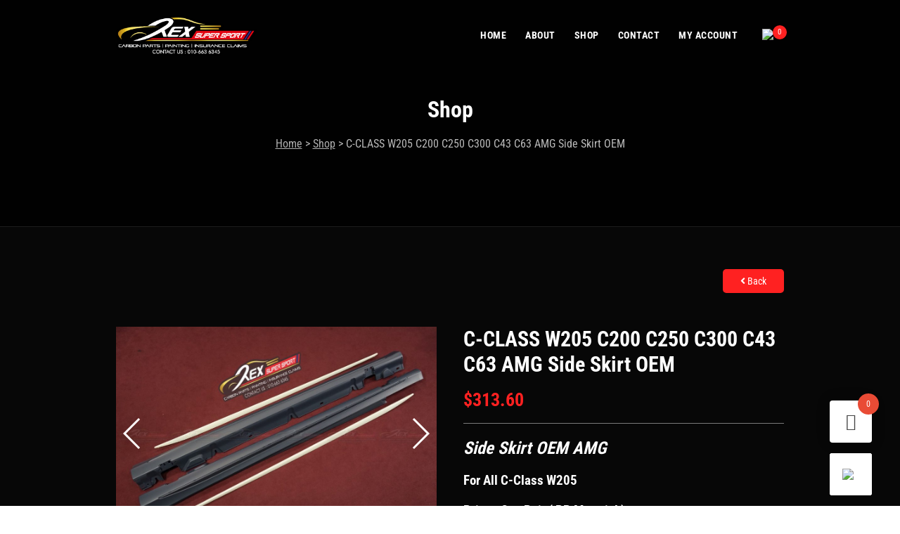

--- FILE ---
content_type: text/html; charset=UTF-8
request_url: https://rexsupersport.com/carbon-parts/mercedes/mercedes-mercedes/w205/c-class-w205-c200-c250-c300-c43-c63-amg-side-skirt-oem/
body_size: 52745
content:
<!DOCTYPE html>
<html lang="en-US" class="no-js">
<head>
<meta charset="UTF-8">
<meta name="viewport" content="width=device-width">
<link rel="profile" href="http://gmpg.org/xfn/11">
<link rel="pingback" href="https://rexsupersport.com/xmlrpc.php">
<meta name='robots' content='index, follow, max-image-preview:large, max-snippet:-1, max-video-preview:-1' />
	
	
<!-- Google Tag Manager for WordPress by gtm4wp.com -->
<script data-cfasync="false" data-pagespeed-no-defer>
	var gtm4wp_datalayer_name = "dataLayer";
	var dataLayer = dataLayer || [];
	const gtm4wp_use_sku_instead = false;
	const gtm4wp_currency = 'USD';
	const gtm4wp_product_per_impression = 10;
	const gtm4wp_clear_ecommerce = false;
	const gtm4wp_datalayer_max_timeout = 2000;
</script>
<!-- End Google Tag Manager for WordPress by gtm4wp.com -->
	
	<title>C-CLASS W205 C200 C250 C300 C43 C63 AMG Side Skirt OEM - Rexsupersport - Specializes In Providing Carbon Fibre Parts and Accessories</title>
	<link rel="canonical" href="https://rexsupersport.com/carbon-parts/mercedes/mercedes-mercedes/w205/c-class-w205-c200-c250-c300-c43-c63-amg-side-skirt-oem/" />
	<meta property="og:locale" content="en_US" />
	<meta property="og:type" content="article" />
	<meta property="og:title" content="C-CLASS W205 C200 C250 C300 C43 C63 AMG Side Skirt OEM - Rexsupersport - Specializes In Providing Carbon Fibre Parts and Accessories" />
	<meta property="og:description" content="Side Skirt OEM AMG For All C-Class W205  Price : One Pair ( PP Material )" />
	<meta property="og:url" content="https://rexsupersport.com/carbon-parts/mercedes/mercedes-mercedes/w205/c-class-w205-c200-c250-c300-c43-c63-amg-side-skirt-oem/" />
	<meta property="og:site_name" content="Rexsupersport - Specializes In Providing Carbon Fibre Parts and Accessories" />
	<meta property="article:modified_time" content="2025-12-25T18:01:23+00:00" />
	<meta property="og:image" content="https://rexsupersport.com/wp-content/uploads/2021/03/IMG_1873.jpg" />
	<meta property="og:image:width" content="1920" />
	<meta property="og:image:height" content="1280" />
	<meta property="og:image:type" content="image/jpeg" />
	<meta name="twitter:card" content="summary_large_image" />
	<meta name="twitter:label1" content="Est. reading time" />
	<meta name="twitter:data1" content="1 minute" />
	<script type="application/ld+json" class="yoast-schema-graph">{"@context":"https://schema.org","@graph":[{"@type":"WebPage","@id":"https://rexsupersport.com/carbon-parts/mercedes/mercedes-mercedes/w205/c-class-w205-c200-c250-c300-c43-c63-amg-side-skirt-oem/","url":"https://rexsupersport.com/carbon-parts/mercedes/mercedes-mercedes/w205/c-class-w205-c200-c250-c300-c43-c63-amg-side-skirt-oem/","name":"C-CLASS W205 C200 C250 C300 C43 C63 AMG Side Skirt OEM - Rexsupersport - Specializes In Providing Carbon Fibre Parts and Accessories","isPartOf":{"@id":"https://rexsupersport.com/#website"},"primaryImageOfPage":{"@id":"https://rexsupersport.com/carbon-parts/mercedes/mercedes-mercedes/w205/c-class-w205-c200-c250-c300-c43-c63-amg-side-skirt-oem/#primaryimage"},"image":{"@id":"https://rexsupersport.com/carbon-parts/mercedes/mercedes-mercedes/w205/c-class-w205-c200-c250-c300-c43-c63-amg-side-skirt-oem/#primaryimage"},"thumbnailUrl":"https://rexsupersport.com/wp-content/uploads/2021/03/IMG_1873.jpg","datePublished":"2021-08-08T21:14:01+00:00","dateModified":"2025-12-25T18:01:23+00:00","breadcrumb":{"@id":"https://rexsupersport.com/carbon-parts/mercedes/mercedes-mercedes/w205/c-class-w205-c200-c250-c300-c43-c63-amg-side-skirt-oem/#breadcrumb"},"inLanguage":"en-US","potentialAction":[{"@type":"ReadAction","target":["https://rexsupersport.com/carbon-parts/mercedes/mercedes-mercedes/w205/c-class-w205-c200-c250-c300-c43-c63-amg-side-skirt-oem/"]}]},{"@type":"ImageObject","inLanguage":"en-US","@id":"https://rexsupersport.com/carbon-parts/mercedes/mercedes-mercedes/w205/c-class-w205-c200-c250-c300-c43-c63-amg-side-skirt-oem/#primaryimage","url":"https://rexsupersport.com/wp-content/uploads/2021/03/IMG_1873.jpg","contentUrl":"https://rexsupersport.com/wp-content/uploads/2021/03/IMG_1873.jpg","width":1920,"height":1280},{"@type":"BreadcrumbList","@id":"https://rexsupersport.com/carbon-parts/mercedes/mercedes-mercedes/w205/c-class-w205-c200-c250-c300-c43-c63-amg-side-skirt-oem/#breadcrumb","itemListElement":[{"@type":"ListItem","position":1,"name":"Home","item":"https://rexsupersport.com/"},{"@type":"ListItem","position":2,"name":"Shop","item":"https://rexsupersport.com/carbon-parts-shop/"},{"@type":"ListItem","position":3,"name":"C-CLASS W205 C200 C250 C300 C43 C63 AMG Side Skirt OEM"}]},{"@type":"WebSite","@id":"https://rexsupersport.com/#website","url":"https://rexsupersport.com/","name":"Rexsupersport - Specializes In Providing Carbon Fibre Parts and Accessories","description":"Specializes In Providing Carbon Fibre Parts and Accessories","publisher":{"@id":"https://rexsupersport.com/#organization"},"potentialAction":[{"@type":"SearchAction","target":{"@type":"EntryPoint","urlTemplate":"https://rexsupersport.com/?s={search_term_string}"},"query-input":{"@type":"PropertyValueSpecification","valueRequired":true,"valueName":"search_term_string"}}],"inLanguage":"en-US"},{"@type":"Organization","@id":"https://rexsupersport.com/#organization","name":"Rexsupersport","url":"https://rexsupersport.com/","logo":{"@type":"ImageObject","inLanguage":"en-US","@id":"https://rexsupersport.com/#/schema/logo/image/","url":"https://rexsupersport.com/wp-content/uploads/2019/02/REX-Motor-Spot-Logo-Black.png","contentUrl":"https://rexsupersport.com/wp-content/uploads/2019/02/REX-Motor-Spot-Logo-Black.png","width":313,"height":90,"caption":"Rexsupersport"},"image":{"@id":"https://rexsupersport.com/#/schema/logo/image/"}}]}</script>
	


<link rel='dns-prefetch' href='//cdn.jsdelivr.net' />
<link rel='dns-prefetch' href='//cdnjs.cloudflare.com' />
<link rel='dns-prefetch' href='//fonts.googleapis.com' />
<link rel="alternate" type="application/rss+xml" title="Rexsupersport - Specializes In Providing Carbon Fibre Parts and Accessories &raquo; Feed" href="https://rexsupersport.com/feed/" />
<link rel="alternate" type="application/rss+xml" title="Rexsupersport - Specializes In Providing Carbon Fibre Parts and Accessories &raquo; Comments Feed" href="https://rexsupersport.com/comments/feed/" />
<link data-optimized="2" rel="stylesheet" href="https://rexsupersport.com/wp-content/litespeed/css/f27d37ccefcbb274d23be1f13f49de32.css?ver=02b77" />






































<script type="text/javascript" src="https://rexsupersport.com/wp-includes/js/jquery/jquery.min.js" id="jquery-core-js"></script>
<script data-optimized="1" type="text/javascript" src="https://rexsupersport.com/wp-content/litespeed/js/c1feb38d904549855b6e8c0d6e171566.js?ver=71566" id="jquery-migrate-js"></script>
<script data-optimized="1" type="text/javascript" src="https://rexsupersport.com/wp-content/litespeed/js/4ac3f08e3f15fcf58aa794c91334afa6.js?ver=4afa6" id="jquery-tiptip-js"></script>
<script data-optimized="1" type="text/javascript" id="woocommerce-conditional-product-fees-for-checkout-js-extra">var wcpfc_public_vars={"fee_tooltip_data":[]}</script>
<script data-optimized="1" type="text/javascript" src="https://rexsupersport.com/wp-content/litespeed/js/4e3073ffaa1725dae78065b96c5aee17.js?ver=aee17" id="woocommerce-conditional-product-fees-for-checkout-js"></script>
<script data-optimized="1" type="text/javascript" id="ajax_script-js-extra">var pixcustomAjax={"url":"https:\/\/rexsupersport.com\/wp-admin\/admin-ajax.php","nonce":"aff8450e14"}</script>
<script data-optimized="1" type="text/javascript" src="https://rexsupersport.com/wp-content/litespeed/js/7ce112ac5b2b1f1e75e442f8d7f83d8f.js?ver=83d8f" id="ajax_script-js"></script>
<script data-optimized="1" type="text/javascript" src="https://rexsupersport.com/wp-content/litespeed/js/779a6f53398327d16649e20cdb88d974.js?ver=8d974" id="pix-retina-js"></script>
<script data-optimized="1" type="text/javascript" id="pix-script-js-extra">var pixsettingsVars={"is_sticky_sidebar":""}</script>
<script data-optimized="1" type="text/javascript" src="https://rexsupersport.com/wp-content/litespeed/js/d2c7904811feb28ddcbfb3dec31d4574.js?ver=d4574" id="pix-script-js"></script>
<script data-optimized="1" type="text/javascript" src="https://rexsupersport.com/wp-content/litespeed/js/bf4626522b33925e10a1c2423100d54c.js?ver=0d54c" id="tp-tools-js"></script>
<script data-optimized="1" type="text/javascript" src="https://rexsupersport.com/wp-content/litespeed/js/a05d768d132479630c6c3bd3760909d1.js?ver=909d1" id="revmin-js"></script>
<script data-optimized="1" type="text/javascript" src="https://rexsupersport.com/wp-content/litespeed/js/9bccd930a164a1e7ae136f0ba74f0167.js?ver=f0167" id="jquery-blockui-js" data-wp-strategy="defer"></script>
<script data-optimized="1" type="text/javascript" id="wc-add-to-cart-js-extra">var wc_add_to_cart_params={"ajax_url":"\/wp-admin\/admin-ajax.php","wc_ajax_url":"\/?wc-ajax=%%endpoint%%","i18n_view_cart":"View cart","cart_url":"https:\/\/rexsupersport.com\/cart\/","is_cart":"","cart_redirect_after_add":"no"}</script>
<script data-optimized="1" type="text/javascript" src="https://rexsupersport.com/wp-content/litespeed/js/cb41921184d9c0a02a523bb164389c0f.js?ver=89c0f" id="wc-add-to-cart-js" data-wp-strategy="defer"></script>
<script data-optimized="1" type="text/javascript" src="https://rexsupersport.com/wp-content/litespeed/js/cd2227880aba84be229fbc3d5d693d1e.js?ver=93d1e" id="photoswipe-js" defer="defer" data-wp-strategy="defer"></script>
<script data-optimized="1" type="text/javascript" src="https://rexsupersport.com/wp-content/litespeed/js/7aec709b19c648bc5f8837d2c16a32dd.js?ver=a32dd" id="photoswipe-ui-default-js" defer="defer" data-wp-strategy="defer"></script>
<script data-optimized="1" type="text/javascript" id="wc-single-product-js-extra">var wc_single_product_params={"i18n_required_rating_text":"Please select a rating","i18n_rating_options":["1 of 5 stars","2 of 5 stars","3 of 5 stars","4 of 5 stars","5 of 5 stars"],"i18n_product_gallery_trigger_text":"View full-screen image gallery","review_rating_required":"yes","flexslider":{"rtl":!1,"animation":"slide","smoothHeight":!0,"directionNav":!1,"controlNav":"thumbnails","slideshow":!1,"animationSpeed":500,"animationLoop":!1,"allowOneSlide":!1},"zoom_enabled":"","zoom_options":[],"photoswipe_enabled":"1","photoswipe_options":{"shareEl":!1,"closeOnScroll":!1,"history":!1,"hideAnimationDuration":0,"showAnimationDuration":0},"flexslider_enabled":"1"}</script>
<script data-optimized="1" type="text/javascript" src="https://rexsupersport.com/wp-content/litespeed/js/9bfc60968d45b84dcfefcd6b5710d89b.js?ver=0d89b" id="wc-single-product-js" defer="defer" data-wp-strategy="defer"></script>
<script data-optimized="1" type="text/javascript" src="https://rexsupersport.com/wp-content/litespeed/js/86bcc8beeaeaf7c5b2ad30f1de5cf70e.js?ver=cf70e" id="js-cookie-js" data-wp-strategy="defer"></script>
<script data-optimized="1" type="text/javascript" id="woocommerce-js-extra">var woocommerce_params={"ajax_url":"\/wp-admin\/admin-ajax.php","wc_ajax_url":"\/?wc-ajax=%%endpoint%%","i18n_password_show":"Show password","i18n_password_hide":"Hide password"}</script>
<script data-optimized="1" type="text/javascript" src="https://rexsupersport.com/wp-content/litespeed/js/e1890d63926a7220acb888e2781e0a0f.js?ver=e0a0f" id="woocommerce-js" defer="defer" data-wp-strategy="defer"></script>
<script data-optimized="1" type="text/javascript" src="https://rexsupersport.com/wp-content/litespeed/js/83fb13c47e4d1e8082edd9f0b9192f4f.js?ver=92f4f" id="vc_woocommerce-add-to-cart-js-js"></script>
<script data-optimized="1" type="text/javascript" src="https://rexsupersport.com/wp-content/litespeed/js/b6f55e6bc22868774b29fb79520b4d12.js?ver=b4d12" id="custom-js"></script>
<link rel="https://api.w.org/" href="https://rexsupersport.com/wp-json/" /><link rel="alternate" title="JSON" type="application/json" href="https://rexsupersport.com/wp-json/wp/v2/product/30275" /><link rel='shortlink' href='https://rexsupersport.com/?p=30275' />
<link rel="alternate" title="oEmbed (JSON)" type="application/json+oembed" href="https://rexsupersport.com/wp-json/oembed/1.0/embed?url=https%3A%2F%2Frexsupersport.com%2Fcarbon-parts%2Fmercedes%2Fmercedes-mercedes%2Fw205%2Fc-class-w205-c200-c250-c300-c43-c63-amg-side-skirt-oem%2F" />
<link rel="alternate" title="oEmbed (XML)" type="text/xml+oembed" href="https://rexsupersport.com/wp-json/oembed/1.0/embed?url=https%3A%2F%2Frexsupersport.com%2Fcarbon-parts%2Fmercedes%2Fmercedes-mercedes%2Fw205%2Fc-class-w205-c200-c250-c300-c43-c63-amg-side-skirt-oem%2F&#038;format=xml" />
<style></style>
<!-- Google Tag Manager for WordPress by gtm4wp.com -->
<!-- GTM Container placement set to automatic -->
<script data-cfasync="false" data-pagespeed-no-defer type="text/javascript">
	var dataLayer_content = {"pagePostType":"product","pagePostType2":"single-product","pagePostAuthor":"Rex","productRatingCounts":[],"productAverageRating":0,"productReviewCount":0,"productType":"simple","productIsVariable":0};
	dataLayer.push( dataLayer_content );
</script>
<script data-cfasync="false" data-pagespeed-no-defer type="text/javascript">
(function(w,d,s,l,i){w[l]=w[l]||[];w[l].push({'gtm.start':
new Date().getTime(),event:'gtm.js'});var f=d.getElementsByTagName(s)[0],
j=d.createElement(s),dl=l!='dataLayer'?'&l='+l:'';j.async=true;j.src=
'//www.googletagmanager.com/gtm.js?id='+i+dl;f.parentNode.insertBefore(j,f);
})(window,document,'script','dataLayer','GTM-PW89N5Z4');
</script>
<!-- End Google Tag Manager for WordPress by gtm4wp.com -->	<noscript><style>.woocommerce-product-gallery{ opacity: 1 !important; }</style></noscript>
	<meta name="generator" content="Powered by WPBakery Page Builder - drag and drop page builder for WordPress."/>
<meta name="generator" content="Powered by Slider Revolution 6.2.23 - responsive, Mobile-Friendly Slider Plugin for WordPress with comfortable drag and drop interface." />
<link rel="icon" href="https://rexsupersport.com/wp-content/uploads/2021/03/favicon.png" sizes="32x32" />
<link rel="icon" href="https://rexsupersport.com/wp-content/uploads/2021/03/favicon.png" sizes="192x192" />
<link rel="apple-touch-icon" href="https://rexsupersport.com/wp-content/uploads/2021/03/favicon.png" />
<meta name="msapplication-TileImage" content="https://rexsupersport.com/wp-content/uploads/2021/03/favicon.png" />
<script data-optimized="1" type="text/javascript">function setREVStartSize(e){window.RSIW=window.RSIW===undefined?window.innerWidth:window.RSIW;window.RSIH=window.RSIH===undefined?window.innerHeight:window.RSIH;try{var pw=document.getElementById(e.c).parentNode.offsetWidth,newh;pw=pw===0||isNaN(pw)?window.RSIW:pw;e.tabw=e.tabw===undefined?0:parseInt(e.tabw);e.thumbw=e.thumbw===undefined?0:parseInt(e.thumbw);e.tabh=e.tabh===undefined?0:parseInt(e.tabh);e.thumbh=e.thumbh===undefined?0:parseInt(e.thumbh);e.tabhide=e.tabhide===undefined?0:parseInt(e.tabhide);e.thumbhide=e.thumbhide===undefined?0:parseInt(e.thumbhide);e.mh=e.mh===undefined||e.mh==""||e.mh==="auto"?0:parseInt(e.mh,0);if(e.layout==="fullscreen"||e.l==="fullscreen")
newh=Math.max(e.mh,window.RSIH);else{e.gw=Array.isArray(e.gw)?e.gw:[e.gw];for(var i in e.rl)if(e.gw[i]===undefined||e.gw[i]===0)e.gw[i]=e.gw[i-1];e.gh=e.el===undefined||e.el===""||(Array.isArray(e.el)&&e.el.length==0)?e.gh:e.el;e.gh=Array.isArray(e.gh)?e.gh:[e.gh];for(var i in e.rl)if(e.gh[i]===undefined||e.gh[i]===0)e.gh[i]=e.gh[i-1];var nl=new Array(e.rl.length),ix=0,sl;e.tabw=e.tabhide>=pw?0:e.tabw;e.thumbw=e.thumbhide>=pw?0:e.thumbw;e.tabh=e.tabhide>=pw?0:e.tabh;e.thumbh=e.thumbhide>=pw?0:e.thumbh;for(var i in e.rl)nl[i]=e.rl[i]<window.RSIW?0:e.rl[i];sl=nl[0];for(var i in nl)if(sl>nl[i]&&nl[i]>0){sl=nl[i];ix=i}
var m=pw>(e.gw[ix]+e.tabw+e.thumbw)?1:(pw-(e.tabw+e.thumbw))/(e.gw[ix]);newh=(e.gh[ix]*m)+(e.tabh+e.thumbh)}
if(window.rs_init_css===undefined)window.rs_init_css=document.head.appendChild(document.createElement("style"));document.getElementById(e.c).height=newh+"px";window.rs_init_css.innerHTML+="#"+e.c+"_wrapper { height: "+newh+"px }"}catch(e){console.log("Failure at Presize of Slider:"+e)}}</script>
		
		<style id="kirki-inline-styles"></style><noscript><style> .wpb_animate_when_almost_visible { opacity: 1; }</style></noscript></head>

<body class="wp-singular product-template-default single single-product postid-30275 wp-theme-quattro wp-child-theme-quattro-child theme-quattro woocommerce woocommerce-page woocommerce-no-js veb-variation-swatches inwp-behavior-blur inwp-theme-quattro-child inwp-show-label inwp-tooltip pix-square pix-rounded-buttons pix-theme-tone-dark wpb-js-composer js-comp-ver-6.9.0 vc_responsive"  data-scrolling-animations="true">


    
    
    


<div class="wrapper layout animated-css page-layout-normal woo-layout-default" >


<header class="menu-mobile sticky">
	<div class="row">
		<div class="col-12">
            			<div class="menu-mobile__header black">

				<button class="hamburger hamburger--arrow js-mobile-toggle" type="button" onclick="this.classList.toggle('is-active');">
                    <span class="hamburger-box">
                        <span class="hamburger-inner"></span>
                    </span>
                </button>
                <a class="navbar-brand scroll" href="https://rexsupersport.com/">
                    <img class="normal-logo" src="https://rexsupersport.com/wp-content/uploads/2021/09/REX-Motor-Spot-Logo-Black.png" alt="Logo"/>
                                    </a>

                                <div class="cart-container">
                    <a href="https://rexsupersport.com/cart/" class="btn-cart">
                        <div class="pix-cart-items">
                            <img src="https://rexsupersport.com/wp-content/themes/quattro-child/assets/svg/cart.svg" />
                            <span class="pix-cart-count">0</span>
                        </div>
                    </a>
                </div>
                
                                
                
			</div>
			<div class="menu-mobile__list">
                <div class="pix-mobile-menu-container">
                <ul id="mobile-menu" class=""><li id="menu-item-15239" class="menu-item menu-item-type-post_type menu-item-object-page menu-item-home menu-item-15239"><a href="https://rexsupersport.com/">Home</a></li>
<li id="menu-item-15240" class="menu-item menu-item-type-post_type menu-item-object-page menu-item-15240"><a href="https://rexsupersport.com/about/">About</a></li>
<li id="menu-item-15245" class="menu-item menu-item-type-post_type menu-item-object-page current_page_parent menu-item-15245"><a href="https://rexsupersport.com/carbon-parts-shop/">Shop</a></li>
<li id="menu-item-82572" class="menu-item menu-item-type-custom menu-item-object-custom menu-item-has-children menu-item-82572 js-mobile-menu"><a href="#">Dry Carbon</a>
<ul class="mobile-submenu">
	<li id="menu-item-82568" class="menu-item menu-item-type-taxonomy menu-item-object-pa_dry-carbon menu-item-82568"><a href="https://rexsupersport.com/dry-carbon/cmst/">CMST</a></li>
	<li id="menu-item-82569" class="menu-item menu-item-type-taxonomy menu-item-object-pa_dry-carbon menu-item-82569"><a href="https://rexsupersport.com/dry-carbon/pak/">PAK</a></li>
	<li id="menu-item-82570" class="menu-item menu-item-type-taxonomy menu-item-object-pa_dry-carbon menu-item-82570"><a href="https://rexsupersport.com/dry-carbon/takd/">TAKD</a></li>
</ul>
</li>
<li id="menu-item-15242" class="menu-item menu-item-type-post_type menu-item-object-page menu-item-15242"><a href="https://rexsupersport.com/contact/">Contact</a></li>
<li id="menu-item-15243" class="menu-item menu-item-type-post_type menu-item-object-page menu-item-15243"><a href="https://rexsupersport.com/my-account/">My Account</a></li>
</ul>                </div>
			</div>
            <div class="overlay"></div>
		</div>
	</div>	
</header>
	<header class="pix-header black transparent sticky  ">

    
		<div class="container">

            <div class="menu-logo">
                <a class="navbar-brand scroll" href="https://rexsupersport.com/" style="width:200px;">
                    <img class="pix-header-logo" src="https://rexsupersport.com/wp-content/uploads/2021/09/REX-Motor-Spot-Logo-Black.png" alt="Logo"/>
					                </a>
                            </div>

            <nav class="pix-main-menu ">
                <ul id="menu-new-main-menu" class="nav navbar-nav "><li id="menu-item-15179" class="menu-item menu-item-type-post_type menu-item-object-page menu-item-home menu-item-15179"><a href="https://rexsupersport.com/">Home</a></li>
<li id="menu-item-15176" class="menu-item menu-item-type-post_type menu-item-object-page menu-item-15176"><a href="https://rexsupersport.com/about/">About</a></li>
<li id="menu-item-15180" class="menu-item menu-item-type-post_type menu-item-object-page current_page_parent menu-item-15180"><a href="https://rexsupersport.com/carbon-parts-shop/">Shop</a></li>
<li id="menu-item-15177" class="menu-item menu-item-type-post_type menu-item-object-page menu-item-15177"><a href="https://rexsupersport.com/contact/">Contact</a></li>
<li id="menu-item-15178" class="menu-item menu-item-type-post_type menu-item-object-page menu-item-15178"><a href="https://rexsupersport.com/my-account/">My Account</a></li>
</ul>            </nav>
            
                        <nav>
                <ul class="main-menu-elements">
                    
                                        
                                        <li class="cart">
                        <a href="https://rexsupersport.com/cart/" class="btn-cart">
                            <div class="pix-cart-items">
                                <img src="https://rexsupersport.com/wp-content/themes/quattro-child/assets/svg/cart.svg" />
                                <span class="pix-cart-count">0</span>
                            </div>
                        </a>
                    </li>
                                        
                    				</ul>
			</nav>
                        
            		</div>

    	</header>


<div class="custom-header "  >
	<span class="vc_row-overlay"></span>
	<div class="container">
	    <div class="row">
	        <div class="col-md-12">
		        <div class="pix-header-tab-box text-white-color">

                    
		            		            <div class="pix-header-title d-flex align-items-center justify-content-center text-">
                                                    <h3 class="pix-h1">Shop</h3>
                        
				    </div>
				    
				    		            <div class="pix-header-breadcrumbs text-">
		                <p id="breadcrumbs"><span><span><a href="https://rexsupersport.com/">Home</a></span> &gt; <span><a href="https://rexsupersport.com/carbon-parts-shop/">Shop</a></span> &gt; <span class="breadcrumb_last" aria-current="page">C-CLASS W205 C200 C250 C300 C43 C63 AMG Side Skirt OEM</span></span></p>		            </div>
		            	            </div>
	        </div>
	    </div>
	</div>

</div><!--./top header -->










<section>
        <div class="container">
		<div class="row">
            
            <div class="rtd  col-12 pix-no-sidebar">
				<div class="shop-top-widget-wrapper custom-scrollbar">
                                                                                </div>
                <div class="woocommerce-notices-wrapper"></div>    <div class="text-right mb-5">
        <a class="button pix-btn" href="javascript:history.go(-1)"><i class="fa fa-angle-left" aria-hidden="true"></i> Back</a>
    </div>
    <div class="clearfix"></div>
<div id="product-30275" class="product type-product post-30275 status-publish first instock product_cat-c-class product_cat-carbon-parts product_cat-mercedes-mercedes product_cat-w205 has-post-thumbnail shipping-taxable purchasable product-type-simple">

	
<div class="product-images-layout product-images-default images">
    <div class="product_images">
                        <div class="swiper-container gallery-top">
	            	<div class="swiper-wrapper">
	            		<div class="swiper-slide">
					        <a data-fancybox="gallery" href="https://rexsupersport.com/wp-content/uploads/2021/03/IMG_1873-1024x683.jpg"><img src="https://rexsupersport.com/wp-content/uploads/2021/03/IMG_1873-1024x683.jpg" alt="IMG_1873" class="swiper-lazy"></a>
					    </div>
	                	                    <div class="swiper-slide">
					        <a data-fancybox="gallery" href="https://rexsupersport.com/wp-content/uploads/2021/03/IMG_1874-1024x683.jpg"><img src="https://rexsupersport.com/wp-content/uploads/2021/03/IMG_1874-1024x683.jpg" alt="IMG_1874" class="swiper-lazy"></a>
					    </div>
	                	                    <div class="swiper-slide">
					        <a data-fancybox="gallery" href="https://rexsupersport.com/wp-content/uploads/2019/11/Photo-29-11-2021-12-11-44-AM-2-1024x768.jpg"><img src="https://rexsupersport.com/wp-content/uploads/2019/11/Photo-29-11-2021-12-11-44-AM-2-1024x768.jpg" alt="Photo 29-11-2021, 12 11 44 AM (2)" class="swiper-lazy"></a>
					    </div>
	                	                    <div class="swiper-slide">
					        <a data-fancybox="gallery" href="https://rexsupersport.com/wp-content/uploads/2019/11/Photo-29-11-2021-12-11-44-AM-1-1024x768.jpg"><img src="https://rexsupersport.com/wp-content/uploads/2019/11/Photo-29-11-2021-12-11-44-AM-1-1024x768.jpg" alt="Photo 29-11-2021, 12 11 44 AM (1)" class="swiper-lazy"></a>
					    </div>
	                	                    <div class="swiper-slide">
					        <a data-fancybox="gallery" href="https://rexsupersport.com/wp-content/uploads/2019/11/Photo-29-11-2021-12-11-47-AM-1-1024x768.jpg"><img src="https://rexsupersport.com/wp-content/uploads/2019/11/Photo-29-11-2021-12-11-47-AM-1-1024x768.jpg" alt="Photo 29-11-2021, 12 11 47 AM (1)" class="swiper-lazy"></a>
					    </div>
	                	                    <div class="swiper-slide">
					        <a data-fancybox="gallery" href="https://rexsupersport.com/wp-content/uploads/2019/11/Photo-29-11-2021-12-11-48-AM-1-1024x768.jpg"><img src="https://rexsupersport.com/wp-content/uploads/2019/11/Photo-29-11-2021-12-11-48-AM-1-1024x768.jpg" alt="Photo 29-11-2021, 12 11 48 AM (1)" class="swiper-lazy"></a>
					    </div>
	                	                    <div class="swiper-slide">
					        <a data-fancybox="gallery" href="https://rexsupersport.com/wp-content/uploads/2019/11/Photo-29-11-2021-12-11-48-AM-2-1024x768.jpg"><img src="https://rexsupersport.com/wp-content/uploads/2019/11/Photo-29-11-2021-12-11-48-AM-2-1024x768.jpg" alt="Photo 29-11-2021, 12 11 48 AM (2)" class="swiper-lazy"></a>
					    </div>
	                	                    <div class="swiper-slide">
					        <a data-fancybox="gallery" href="https://rexsupersport.com/wp-content/uploads/2021/03/IMG_1876-1024x683.jpg"><img src="https://rexsupersport.com/wp-content/uploads/2021/03/IMG_1876-1024x683.jpg" alt="IMG_1876" class="swiper-lazy"></a>
					    </div>
	                  

			        					</div>
		            <div class="swiper-button-next flex swiper-button-white justify-content-center align-items-center"></div>
		            <div class="swiper-button-prev flex swiper-button-white justify-content-center align-items-center"></div>
				</div>
				<div class="swiper-container gallery-thumbs">
				    <div class="swiper-wrapper">
				    	<div class="swiper-slide" style="background-image:url(https://rexsupersport.com/wp-content/uploads/2021/03/IMG_1873.jpg"></div>
                        <div class="swiper-slide" style="background-image:url(https://rexsupersport.com/wp-content/uploads/2021/03/IMG_1874-1024x683.jpg)"></div><div class="swiper-slide" style="background-image:url(https://rexsupersport.com/wp-content/uploads/2019/11/Photo-29-11-2021-12-11-44-AM-2-1024x768.jpg)"></div><div class="swiper-slide" style="background-image:url(https://rexsupersport.com/wp-content/uploads/2019/11/Photo-29-11-2021-12-11-44-AM-1-1024x768.jpg)"></div><div class="swiper-slide" style="background-image:url(https://rexsupersport.com/wp-content/uploads/2019/11/Photo-29-11-2021-12-11-47-AM-1-1024x768.jpg)"></div><div class="swiper-slide" style="background-image:url(https://rexsupersport.com/wp-content/uploads/2019/11/Photo-29-11-2021-12-11-48-AM-1-1024x768.jpg)"></div><div class="swiper-slide" style="background-image:url(https://rexsupersport.com/wp-content/uploads/2019/11/Photo-29-11-2021-12-11-48-AM-2-1024x768.jpg)"></div><div class="swiper-slide" style="background-image:url(https://rexsupersport.com/wp-content/uploads/2021/03/IMG_1876-1024x683.jpg)"></div>				        				    </div>
			  	</div>
            </div>
</div>


	<div class="summary entry-summary">
		<h1 class="product_title entry-title">C-CLASS W205 C200 C250 C300 C43 C63 AMG Side Skirt OEM</h1><p class="price"><span class="wcpbc-price wcpbc-price-30275 loading" data-product-id="30275"><span class="woocommerce-Price-amount amount"><bdi><span class="woocommerce-Price-currencySymbol">&#36;</span>313.60</bdi></span><span class="wcpbc-placeholder -dots"></span></span></p>
<div class="woocommerce-product-details__short-description">
	<h3><em>Side Skirt OEM AMG</em></h3>
<h4>For All C-Class W205</h4>
<div class="woocommerce-product-details__short-description">
<h4>Price : One Pair ( PP Material )</h4>
</div>
</div>
<div class="infoBox__extra">
    <p class="mb-0">*We provided professional <b class="text-white">INSTALLATION, PAINTING, INSURANCE</b> claims services AT OUR SHOP.</p>
    <p class="mb-0">*We provided <b class="text-white">DELIVERY SERVICE</b> For <b class="text-white">INTERNATIONAL NATIONWIDE</b> and <b class="text-white">DOMESTIC MALAYSIA</b>.</p>
    <p>📱 Please Contact us : <a href="tel:+60106636345">+6010 663 6345 ( Rex )</a></p></div>
	
	<form class="cart" action="https://rexsupersport.com/carbon-parts/mercedes/mercedes-mercedes/w205/c-class-w205-c200-c250-c300-c43-c63-amg-side-skirt-oem/" method="post" enctype='multipart/form-data'>
		
			
    <div class="quantity item__quantity text-center">
        <div class="item__quantity__selector">
            <a href="#" class="minus minus-btn">
                <svg role="presentation" viewBox="0 0 16 2"><path d="M1,1 L15,1" stroke="currentColor" fill="none" fill-rule="evenodd" stroke-linecap="square"></path></svg>
            </a>
            
            <input 
	      		type="number"
			    onkeyup="this.value=this.value.replace(/[^\d]/,'')" 
			    step="1" 
			    min="1" 
			    max="" 
			    name="quantity" 
			    value="1" 
			    title="Qty" 
			    class="qty quantity" 
			    size="4"
			    data-key=""  />
            <a href="#" class="plus plus-btn">
                <svg role="presentation" viewBox="0 0 16 16"><g stroke="currentColor" fill="none" fill-rule="evenodd" stroke-linecap="square"><path d="M8,1 L8,15"></path><path d="M1,8 L15,8"></path></g></svg>
            </a>
        </div>
    </div>
		
		<button type="submit" name="add-to-cart" value="30275" class="single_add_to_cart_button button alt">Add to cart</button>

		<input type="hidden" name="gtm4wp_product_data" value="{&quot;internal_id&quot;:30275,&quot;item_id&quot;:30275,&quot;item_name&quot;:&quot;C-CLASS W205 C200 C250 C300 C43 C63 AMG Side Skirt OEM&quot;,&quot;sku&quot;:30275,&quot;price&quot;:313.6,&quot;stocklevel&quot;:null,&quot;stockstatus&quot;:&quot;instock&quot;,&quot;google_business_vertical&quot;:&quot;retail&quot;,&quot;item_category&quot;:&quot;Carbon Parts&quot;,&quot;id&quot;:30275}" />
    <div class="btn-group dropup">
        <button type="button" class="btn pix-btn-secondary dropdown-toggle" data-toggle="dropdown" aria-haspopup="true" aria-expanded="false">
            Contact Us
        </button>
        <div class="dropdown-menu">
            <a class="dropdown-item" href="https://api.whatsapp.com/send?phone=60106636345&text=C-CLASS%20W205%20C200%20C250%20C300%20C43%20C63%20AMG%20Side%20Skirt%20OEM" target="_blank"><i class="fab fa-whatsapp" aria-hidden="true"></i> Whatsapp</a>
            <a class="dropdown-item" href="https://m.me/kuochen.rex" target="_blank"><i class="fab fa-facebook-square" aria-hidden="true"></i> Facebook</a>
            <a class="dropdown-item" href="https://www.instagram.com/rex_super_sport/" target="_blank"><i class="fab fa-instagram" aria-hidden="true"></i> Instagram</a>
        </div>
    </div>
	</form>

	
<div class="product_meta">

	
	
	<span class="posted_in">Categories: <a href="https://rexsupersport.com/product-category/mercedes/mercedes-mercedes/c-class/" rel="tag">C-Class</a>, <a href="https://rexsupersport.com/product-category/carbon-parts/" rel="tag">Carbon Parts</a>, <a href="https://rexsupersport.com/product-category/mercedes/mercedes-mercedes/" rel="tag">Mercedes</a>, <a href="https://rexsupersport.com/product-category/mercedes/mercedes-mercedes/w205/" rel="tag">W205</a></span>
	
	
</div>
	</div>

	
	<section class="related products">

					<h2>Related products</h2>
				<ul class="products columns-4">

			
					<li class="product__item post-4593 product type-product status-publish has-post-thumbnail product_cat-carbon-parts product_cat-volkswagen product_cat-mk6 product_cat-mk6-r pa_car-brand-volkswagen pa_car-brand-golf pa_car-brand-mk6-r pa_material-carbon pa_product-type-diffuser first instock shipping-taxable purchasable product-type-simple">

		<div class="woo-item-thumbnail">
        <a href="https://rexsupersport.com/carbon-parts/volkswagen/mk6/golf-mk6-r-rear-diffuser-maxton-carbon/">
            
                    <div class="swiper-container archive-gallery" data-id="4593">
                        <div class="swiper-wrapper">
                            <div class="swiper-slide">
                                								<img src="https://rexsupersport.com/wp-content/uploads/2019/11/IMG_4369-768x512.jpg" class="inwp-archive-product-image" alt="Golf MK6 R Rear Diffuser Maxton Carbon" />
                            </div>
                                                        <div class="swiper-slide">
                                    <img data-src="https://rexsupersport.com/wp-content/uploads/2019/11/IMG_4380-768x512.jpg" class="swiper-lazy" />
                                </div>
                                                            <div class="swiper-slide">
                                    <img data-src="https://rexsupersport.com/wp-content/uploads/2023/07/Photo-10-08-2024-4-45-31 PM-15-768x576.jpg" class="swiper-lazy" />
                                </div>
                                                            <div class="swiper-slide">
                                    <img data-src="https://rexsupersport.com/wp-content/uploads/2023/07/Photo-10-08-2024-4-45-31 PM-14-768x576.jpg" class="swiper-lazy" />
                                </div>
                                                            <div class="swiper-slide">
                                    <img data-src="https://rexsupersport.com/wp-content/uploads/2023/07/Photo-10-08-2024-4-45-31 PM-11-768x576.jpg" class="swiper-lazy" />
                                </div>
                                                            <div class="swiper-slide">
                                    <img data-src="https://rexsupersport.com/wp-content/uploads/2023/07/Photo-10-08-2024-4-45-31 PM-10-768x576.jpg" class="swiper-lazy" />
                                </div>
                                                            <div class="swiper-slide">
                                    <img data-src="https://rexsupersport.com/wp-content/uploads/2019/11/IMG_4372-768x512.jpg" class="swiper-lazy" />
                                </div>
                                                            <div class="swiper-slide">
                                    <img data-src="https://rexsupersport.com/wp-content/uploads/2019/10/Photo-27-08-2025-1-36-08-PM-26-768x576.jpg" class="swiper-lazy" />
                                </div>
                                                            <div class="swiper-slide">
                                    <img data-src="https://rexsupersport.com/wp-content/uploads/2019/10/Photo-27-08-2025-1-36-08-PM-25-768x576.jpg" class="swiper-lazy" />
                                </div>
                                                            <div class="swiper-slide">
                                    <img data-src="https://rexsupersport.com/wp-content/uploads/2019/10/Photo-27-08-2025-1-36-08-PM-20-768x576.jpg" class="swiper-lazy" />
                                </div>
                                                            <div class="swiper-slide">
                                    <img data-src="https://rexsupersport.com/wp-content/uploads/2019/10/Photo-27-08-2025-1-36-08-PM-19-768x576.jpg" class="swiper-lazy" />
                                </div>
                                                            <div class="swiper-slide">
                                    <img data-src="https://rexsupersport.com/wp-content/uploads/2021/07/Photo-29-09-2021-4-35-58-PM-768x576.jpg" class="swiper-lazy" />
                                </div>
                                                            <div class="swiper-slide">
                                    <img data-src="https://rexsupersport.com/wp-content/uploads/2021/07/Photo-29-09-2021-4-36-00-PM-2-768x576.jpg" class="swiper-lazy" />
                                </div>
                                                            <div class="swiper-slide">
                                    <img data-src="https://rexsupersport.com/wp-content/uploads/2021/07/Photo-29-09-2021-4-36-03-PM-768x576.jpg" class="swiper-lazy" />
                                </div>
                                                            <div class="swiper-slide">
                                    <img data-src="https://rexsupersport.com/wp-content/uploads/2021/07/Photo-29-09-2021-4-36-03-PM-2-768x576.jpg" class="swiper-lazy" />
                                </div>
                                                            <div class="swiper-slide">
                                    <img data-src="https://rexsupersport.com/wp-content/uploads/2019/02/Photo-22-04-2023-12-52-09-PM-768x576.jpg" class="swiper-lazy" />
                                </div>
                                                            <div class="swiper-slide">
                                    <img data-src="https://rexsupersport.com/wp-content/uploads/2019/02/Photo-22-04-2023-12-52-10-PM-2-768x576.jpg" class="swiper-lazy" />
                                </div>
                                                            <div class="swiper-slide">
                                    <img data-src="https://rexsupersport.com/wp-content/uploads/2019/02/Photo-22-04-2023-12-52-10-PM-768x576.jpg" class="swiper-lazy" />
                                </div>
                                                            <div class="swiper-slide">
                                    <img data-src="https://rexsupersport.com/wp-content/uploads/2019/02/Photo-22-04-2023-12-52-12-PM-2-768x576.jpg" class="swiper-lazy" />
                                </div>
                                                            <div class="swiper-slide">
                                    <img data-src="https://rexsupersport.com/wp-content/uploads/2019/02/Photo-22-04-2023-12-52-12-PM-1-768x576.jpg" class="swiper-lazy" />
                                </div>
                                                            <div class="swiper-slide">
                                    <img data-src="https://rexsupersport.com/wp-content/uploads/2021/01/Photo-10-11-2021-1-25-53-AM-1-768x576.jpg" class="swiper-lazy" />
                                </div>
                                                            <div class="swiper-slide">
                                    <img data-src="https://rexsupersport.com/wp-content/uploads/2021/01/Photo-10-11-2021-1-25-53-AM-3-768x576.jpg" class="swiper-lazy" />
                                </div>
                                                            <div class="swiper-slide">
                                    <img data-src="https://rexsupersport.com/wp-content/uploads/2021/01/Photo-10-11-2021-1-25-51-AM-1-768x576.jpg" class="swiper-lazy" />
                                </div>
                                                            <div class="swiper-slide">
                                    <img data-src="https://rexsupersport.com/wp-content/uploads/2021/01/Photo-10-11-2021-1-25-51-AM-768x576.jpg" class="swiper-lazy" />
                                </div>
                              
                        </div>

                        <div class="swiper-pagination swiper-pagination-4593"></div>
                                            </div>
                        </a>
		    </div>
	<div class="woo-item-grid">
	<a href="/carbon-parts/mercedes/mercedes-mercedes/w205/c-class-w205-c200-c250-c300-c43-c63-amg-side-skirt-oem/?add-to-cart=4593" data-quantity="1" class="button product_type_simple add_to_cart_button ajax_add_to_cart" data-product_id="4593" data-product_sku="Vw-Mk6R-MR-4593" aria-label="Add to cart: &ldquo;Golf MK6 R Rear Diffuser Maxton Carbon&rdquo;" rel="nofollow" data-success_message="&ldquo;Golf MK6 R Rear Diffuser Maxton Carbon&rdquo; has been added to your cart" role="button">Add to cart</a>	</div>
	<div class="woo-item-footer"><div class="product-name"><a href="https://rexsupersport.com/carbon-parts/volkswagen/mk6/golf-mk6-r-rear-diffuser-maxton-carbon/">Golf MK6 R Rear Diffuser Maxton Carbon</a></div>
	<span class="price"><span class="wcpbc-price wcpbc-price-4593 loading" data-product-id="4593"><span class="woocommerce-Price-amount amount"><bdi><span class="woocommerce-Price-currencySymbol">&#36;</span>409.60</bdi></span><span class="wcpbc-placeholder -dots"></span></span></span>
</div><span class="gtm4wp_productdata" style="display:none; visibility:hidden;" data-gtm4wp_product_data="{&quot;internal_id&quot;:4593,&quot;item_id&quot;:4593,&quot;item_name&quot;:&quot;Golf MK6 R Rear Diffuser Maxton Carbon&quot;,&quot;sku&quot;:&quot;Vw-Mk6R-MR-4593&quot;,&quot;price&quot;:409.6,&quot;stocklevel&quot;:null,&quot;stockstatus&quot;:&quot;instock&quot;,&quot;google_business_vertical&quot;:&quot;retail&quot;,&quot;item_category&quot;:&quot;Carbon Parts&quot;,&quot;id&quot;:4593,&quot;productlink&quot;:&quot;https:\/\/rexsupersport.com\/carbon-parts\/volkswagen\/mk6\/golf-mk6-r-rear-diffuser-maxton-carbon\/&quot;,&quot;item_list_name&quot;:&quot;Related Products&quot;,&quot;index&quot;:1,&quot;product_type&quot;:&quot;simple&quot;,&quot;item_brand&quot;:&quot;&quot;}"></span>
</li>

			
					<li class="product__item post-4400 product type-product status-publish has-post-thumbnail product_cat-carbon-parts product_cat-mercedes product_cat-a-class-w176 product_cat-cla-w117 pa_car-brand-mercedes pa_car-brand-a-class pa_car-brand-w176 pa_car-brand-cla pa_car-brand-w117 pa_material-aluminium pa_product-type-paddle-shift  instock shipping-taxable purchasable product-type-variable">

		<div class="woo-item-thumbnail">
        <a href="https://rexsupersport.com/carbon-parts/mercedes/a-class-w176/mercedes-w176-a-class-aluminium-paddle-shift/">
            
                    <div class="swiper-container archive-gallery" data-id="4400">
                        <div class="swiper-wrapper">
                            <div class="swiper-slide">
                                								<img src="https://rexsupersport.com/wp-content/uploads/2019/10/73153817_981104462239435_2207038115497902080_n-1.jpg" class="inwp-archive-product-image" alt="Old Mercedes W176 W117 Paddle Shift Aluminium" />
                            </div>
                                                        <div class="swiper-slide">
                                    <img data-src="https://rexsupersport.com/wp-content/uploads/2019/10/59866639_301017334164082_7277319717927256064_n.jpg" class="swiper-lazy" />
                                </div>
                                                            <div class="swiper-slide">
                                    <img data-src="https://rexsupersport.com/wp-content/uploads/2019/10/60728801_2315923105342482_1191616655977873408_n.jpg" class="swiper-lazy" />
                                </div>
                                                            <div class="swiper-slide">
                                    <img data-src="https://rexsupersport.com/wp-content/uploads/2019/10/IMG_4925-1-768x1024.jpg" class="swiper-lazy" />
                                </div>
                                                            <div class="swiper-slide">
                                    <img data-src="https://rexsupersport.com/wp-content/uploads/2019/10/IMG_4921-768x1024.jpg" class="swiper-lazy" />
                                </div>
                                                            <div class="swiper-slide">
                                    <img data-src="https://rexsupersport.com/wp-content/uploads/2019/10/IMG_4926-1-768x1024.jpg" class="swiper-lazy" />
                                </div>
                                                            <div class="swiper-slide">
                                    <img data-src="https://rexsupersport.com/wp-content/uploads/2019/10/IMG_5797-1-768x821.jpg" class="swiper-lazy" />
                                </div>
                                                            <div class="swiper-slide">
                                    <img data-src="https://rexsupersport.com/wp-content/uploads/2019/10/IMG_5803-1-768x1024.jpg" class="swiper-lazy" />
                                </div>
                                                            <div class="swiper-slide">
                                    <img data-src="https://rexsupersport.com/wp-content/uploads/2019/10/IMG_5802-1-768x1024.jpg" class="swiper-lazy" />
                                </div>
                              
                        </div>

                        <div class="swiper-pagination swiper-pagination-4400"></div>
                                            </div>
                        </a>
		    </div>
	<div class="woo-item-grid">
	<a href="https://rexsupersport.com/carbon-parts/mercedes/a-class-w176/mercedes-w176-a-class-aluminium-paddle-shift/" data-quantity="1" class="button product_type_variable add_to_cart_button inwp-add-to-cart-button inwp_ajax_add_to_cart" data-product_id="4400" data-product_sku="Merc-ACLA-APS-4400" aria-label="Select options for &ldquo;Old Mercedes W176 W117 Paddle Shift Aluminium&rdquo;" rel="nofollow">Select options</a>	</div>
	<div class="woo-item-footer"><div class="product-name"><a href="https://rexsupersport.com/carbon-parts/mercedes/a-class-w176/mercedes-w176-a-class-aluminium-paddle-shift/">Old Mercedes W176 W117 Paddle Shift Aluminium</a></div>
	<span class="price"><span class="wcpbc-price wcpbc-price-4400 loading" data-product-id="4400"><span class="woocommerce-Price-amount amount"><bdi><span class="woocommerce-Price-currencySymbol">&#36;</span>105.00</bdi></span><span class="wcpbc-placeholder -dots"></span></span></span>
</div><span class="gtm4wp_productdata" style="display:none; visibility:hidden;" data-gtm4wp_product_data="{&quot;internal_id&quot;:4400,&quot;item_id&quot;:4400,&quot;item_name&quot;:&quot;Old Mercedes W176 W117 Paddle Shift Aluminium&quot;,&quot;sku&quot;:&quot;Merc-ACLA-APS-4400&quot;,&quot;price&quot;:105,&quot;stocklevel&quot;:null,&quot;stockstatus&quot;:&quot;instock&quot;,&quot;google_business_vertical&quot;:&quot;retail&quot;,&quot;item_category&quot;:&quot;Carbon Parts&quot;,&quot;id&quot;:4400,&quot;productlink&quot;:&quot;https:\/\/rexsupersport.com\/carbon-parts\/mercedes\/a-class-w176\/mercedes-w176-a-class-aluminium-paddle-shift\/&quot;,&quot;item_list_name&quot;:&quot;Related Products&quot;,&quot;index&quot;:2,&quot;product_type&quot;:&quot;variable&quot;,&quot;item_brand&quot;:&quot;&quot;}"></span>
	<div class="inwp-archive-variations-wrapper" data-threshold_min="0" data-total_attribute="1" data-threshold_max="100" data-total_children="2" data-product_id="4400" data-product_variations="false">

		
					<ul class="variations">
									<li class="woo-variation-items-wrapper">
						<select style="display:none" id="colour" class=" woo-variation-raw-select" name="attribute_colour" data-attribute_name="attribute_colour" data-show_option_none="yes"><option value="">Choose an option</option><option value="Black" >Black</option><option value="Red" >Red</option></select><ul role="radiogroup" aria-label="Colour" class="archive-variable-items inwp-style-squared variable-items-wrapper mixed-variable-items-wrapper" data-attribute_name="attribute_colour" data-attribute_values="[&quot;Black&quot;,&quot;Red&quot;]"><li aria-checked="false" tabindex="0" data-inwptooltip="Black" class="variable-item image-variable-item image-variable-item-black " title="Black" data-title="Black" data-value="Black" role="radio" tabindex="0"><div class="variable-item-contents"><img class="variable-item-image" aria-hidden="true" alt="Black" src="https://rexsupersport.com/wp-content/uploads/2019/10/73153817_981104462239435_2207038115497902080_n-1-50x50.jpg" width="50" height="50" /></div></li><li aria-checked="false" tabindex="0" data-inwptooltip="Red" class="variable-item image-variable-item image-variable-item-red " title="Red" data-title="Red" data-value="Red" role="radio" tabindex="0"><div class="variable-item-contents"><img class="variable-item-image" aria-hidden="true" alt="Red" src="https://rexsupersport.com/wp-content/uploads/2019/10/73153817_981104462239435_2207038115497902080_n-1-50x50.jpg" width="50" height="50" /></div></li></ul>					</li>
				
									<li class="inwp_archive_reset_variations">
						<a class="inwp_archive_reset_variations_link" href="#">Clear</a>
					</li>
				
							</ul>

			<div class="inwp-archive-information"></div>

		
			</div>


</li>

			
					<li class="product__item post-1086 product type-product status-publish has-post-thumbnail product_cat-carbon-parts product_cat-mk6 product_cat-mk6-gti product_cat-mk6-r product_cat-mk6-tsi product_cat-volkswagen pa_car-brand-golf pa_car-brand-mk6-gti pa_car-brand-mk6-r pa_car-brand-mk6-tsi pa_car-brand-volkswagen pa_material-carbon pa_product-type-side-mirror-cover  instock sale purchasable product-type-simple">

		<div class="woo-item-thumbnail">
        <a href="https://rexsupersport.com/carbon-parts/volkswagen/mk6/volkswagen-mk6-side-mirror-cover/">
            
                    <div class="swiper-container archive-gallery" data-id="1086">
                        <div class="swiper-wrapper">
                            <div class="swiper-slide">
                                								<img src="https://rexsupersport.com/wp-content/uploads/2019/02/IMG_6740-768x512.jpg" class="inwp-archive-product-image" alt="Golf MK6 Side Mirror Cover Carbon" />
                            </div>
                                                        <div class="swiper-slide">
                                    <img data-src="https://rexsupersport.com/wp-content/uploads/2019/02/IMG_6746-768x512.jpg" class="swiper-lazy" />
                                </div>
                                                            <div class="swiper-slide">
                                    <img data-src="https://rexsupersport.com/wp-content/uploads/2021/05/Photo-03-07-2024-4-20-04 PM-6-1-768x576.jpg" class="swiper-lazy" />
                                </div>
                                                            <div class="swiper-slide">
                                    <img data-src="https://rexsupersport.com/wp-content/uploads/2021/05/Photo-03-07-2024-4-20-04 PM-7-768x576.jpg" class="swiper-lazy" />
                                </div>
                                                            <div class="swiper-slide">
                                    <img data-src="https://rexsupersport.com/wp-content/uploads/2019/02/IMG_6743-768x512.jpg" class="swiper-lazy" />
                                </div>
                                                            <div class="swiper-slide">
                                    <img data-src="https://rexsupersport.com/wp-content/uploads/2024/04/Photo-04-07-2024-1-31-19 PM-5-768x576.jpg" class="swiper-lazy" />
                                </div>
                                                            <div class="swiper-slide">
                                    <img data-src="https://rexsupersport.com/wp-content/uploads/2024/04/Photo-04-07-2024-1-31-19 PM-11-768x576.jpg" class="swiper-lazy" />
                                </div>
                                                            <div class="swiper-slide">
                                    <img data-src="https://rexsupersport.com/wp-content/uploads/2023/07/Photo-10-08-2024-4-45-31 PM-24-768x576.jpg" class="swiper-lazy" />
                                </div>
                                                            <div class="swiper-slide">
                                    <img data-src="https://rexsupersport.com/wp-content/uploads/2023/07/Photo-10-08-2024-4-45-31 PM-22-768x576.jpg" class="swiper-lazy" />
                                </div>
                                                            <div class="swiper-slide">
                                    <img data-src="https://rexsupersport.com/wp-content/uploads/2024/10/Photo-28-03-2025-1-42-45-PM-4-768x576.jpg" class="swiper-lazy" />
                                </div>
                                                            <div class="swiper-slide">
                                    <img data-src="https://rexsupersport.com/wp-content/uploads/2024/10/Photo-28-03-2025-1-42-45-PM-1-1-768x576.jpg" class="swiper-lazy" />
                                </div>
                                                            <div class="swiper-slide">
                                    <img data-src="https://rexsupersport.com/wp-content/uploads/2021/03/Photo-06-07-2022-6-11-40-PM-768x576.jpg" class="swiper-lazy" />
                                </div>
                                                            <div class="swiper-slide">
                                    <img data-src="https://rexsupersport.com/wp-content/uploads/2021/03/Photo-30-01-2022-4-21-00-PM-1-768x576.jpg" class="swiper-lazy" />
                                </div>
                                                            <div class="swiper-slide">
                                    <img data-src="https://rexsupersport.com/wp-content/uploads/2021/03/Photo-30-01-2022-4-20-58-PM-2-768x576.jpg" class="swiper-lazy" />
                                </div>
                                                            <div class="swiper-slide">
                                    <img data-src="https://rexsupersport.com/wp-content/uploads/2020/06/Photo-27-12-2021-7-36-26-PM-768x576.jpg" class="swiper-lazy" />
                                </div>
                                                            <div class="swiper-slide">
                                    <img data-src="https://rexsupersport.com/wp-content/uploads/2020/06/Photo-27-12-2021-7-36-28-PM-1-768x576.jpg" class="swiper-lazy" />
                                </div>
                                                            <div class="swiper-slide">
                                    <img data-src="https://rexsupersport.com/wp-content/uploads/2020/06/Photo-27-12-2021-7-36-22-PM-768x576.jpg" class="swiper-lazy" />
                                </div>
                                                            <div class="swiper-slide">
                                    <img data-src="https://rexsupersport.com/wp-content/uploads/2023/02/Photo-25-02-2023-3-46-42-PM-1-768x576.jpg" class="swiper-lazy" />
                                </div>
                                                            <div class="swiper-slide">
                                    <img data-src="https://rexsupersport.com/wp-content/uploads/2023/02/Photo-25-02-2023-3-46-44-PM-2-768x576.jpg" class="swiper-lazy" />
                                </div>
                              
                        </div>

                        <div class="swiper-pagination swiper-pagination-1086"></div>
                                            </div>
                        </a>
		
	<span class="onsale">Sale!</span>
	    </div>
	<div class="woo-item-grid">
	<a href="/carbon-parts/mercedes/mercedes-mercedes/w205/c-class-w205-c200-c250-c300-c43-c63-amg-side-skirt-oem/?add-to-cart=1086" data-quantity="1" class="button product_type_simple add_to_cart_button ajax_add_to_cart" data-product_id="1086" data-product_sku="Vw-Mk6-SMC-1086" aria-label="Add to cart: &ldquo;Golf MK6 Side Mirror Cover Carbon&rdquo;" rel="nofollow" data-success_message="&ldquo;Golf MK6 Side Mirror Cover Carbon&rdquo; has been added to your cart" role="button">Add to cart</a>	</div>
	<div class="woo-item-footer"><div class="product-name"><a href="https://rexsupersport.com/carbon-parts/volkswagen/mk6/volkswagen-mk6-side-mirror-cover/">Golf MK6 Side Mirror Cover Carbon</a></div>
	<span class="price"><span class="wcpbc-price wcpbc-price-1086 loading" data-product-id="1086"><del aria-hidden="true"><span class="woocommerce-Price-amount amount"><bdi><span class="woocommerce-Price-currencySymbol">&#36;</span>138.00</bdi></span></del> <span class="screen-reader-text">Original price was: &#036;138.00.</span><ins aria-hidden="true"><span class="woocommerce-Price-amount amount"><bdi><span class="woocommerce-Price-currencySymbol">&#36;</span>125.00</bdi></span></ins><span class="screen-reader-text">Current price is: &#036;125.00.</span><span class="wcpbc-placeholder -dots"></span></span></span>
</div><span class="gtm4wp_productdata" style="display:none; visibility:hidden;" data-gtm4wp_product_data="{&quot;internal_id&quot;:1086,&quot;item_id&quot;:1086,&quot;item_name&quot;:&quot;Golf MK6 Side Mirror Cover Carbon&quot;,&quot;sku&quot;:&quot;Vw-Mk6-SMC-1086&quot;,&quot;price&quot;:125,&quot;stocklevel&quot;:null,&quot;stockstatus&quot;:&quot;instock&quot;,&quot;google_business_vertical&quot;:&quot;retail&quot;,&quot;item_category&quot;:&quot;Carbon Parts&quot;,&quot;id&quot;:1086,&quot;productlink&quot;:&quot;https:\/\/rexsupersport.com\/carbon-parts\/volkswagen\/mk6\/volkswagen-mk6-side-mirror-cover\/&quot;,&quot;item_list_name&quot;:&quot;Related Products&quot;,&quot;index&quot;:3,&quot;product_type&quot;:&quot;simple&quot;,&quot;item_brand&quot;:&quot;&quot;}"></span>
</li>

			
					<li class="product__item post-1114 product type-product status-publish has-post-thumbnail product_cat-carbon-parts product_cat-volkswagen product_cat-mk7 product_cat-mk7-5 product_cat-mk7-gti product_cat-mk7-r product_cat-mk7-tsi product_cat-mk7-5-gti product_cat-mk7-5-r pa_car-brand-volkswagen pa_car-brand-golf pa_car-brand-mk7-gti pa_car-brand-mk7-r pa_car-brand-mk7-tsi pa_car-brand-mk7-5-gti pa_car-brand-mk7-5-r pa_material-carbon pa_product-type-spoiler last instock purchasable product-type-simple">

		<div class="woo-item-thumbnail">
        <a href="https://rexsupersport.com/carbon-parts/volkswagen/mk7-5/golf-mk7-mk7-5-tsi-gti-r-spoiler-a-revoz-carbon/">
            
                    <div class="swiper-container archive-gallery" data-id="1114">
                        <div class="swiper-wrapper">
                            <div class="swiper-slide">
                                								<img src="https://rexsupersport.com/wp-content/uploads/2019/02/Photo-27-08-2021-4-42-37-AM-1-1024x683-1-768x512.jpg" class="inwp-archive-product-image" alt="Golf MK7 / Mk7.5 TSI GTI R Spoiler A-Revoz Carbon" />
                            </div>
                                                        <div class="swiper-slide">
                                    <img data-src="https://rexsupersport.com/wp-content/uploads/2019/02/Photo-27-08-2021-4-42-39-AM-768x512.jpg" class="swiper-lazy" />
                                </div>
                                                            <div class="swiper-slide">
                                    <img data-src="https://rexsupersport.com/wp-content/uploads/2022/12/Photo-17-06-2023-11-21-28-PM-768x576.jpg" class="swiper-lazy" />
                                </div>
                                                            <div class="swiper-slide">
                                    <img data-src="https://rexsupersport.com/wp-content/uploads/2022/12/Photo-17-06-2023-11-21-29-PM-768x576.jpg" class="swiper-lazy" />
                                </div>
                                                            <div class="swiper-slide">
                                    <img data-src="https://rexsupersport.com/wp-content/uploads/2022/12/Photo-17-06-2023-11-21-29-PM-2-768x576.jpg" class="swiper-lazy" />
                                </div>
                                                            <div class="swiper-slide">
                                    <img data-src="https://rexsupersport.com/wp-content/uploads/2022/12/Photo-17-06-2023-11-21-30-PM-3-768x576.jpg" class="swiper-lazy" />
                                </div>
                                                            <div class="swiper-slide">
                                    <img data-src="https://rexsupersport.com/wp-content/uploads/2022/12/Photo-17-06-2023-11-21-30-PM-768x576.jpg" class="swiper-lazy" />
                                </div>
                                                            <div class="swiper-slide">
                                    <img data-src="https://rexsupersport.com/wp-content/uploads/2022/12/Photo-17-06-2023-11-21-30-PM-2-768x576.jpg" class="swiper-lazy" />
                                </div>
                                                            <div class="swiper-slide">
                                    <img data-src="https://rexsupersport.com/wp-content/uploads/2019/02/Photo-27-08-2021-4-42-38-AM-1-768x512.jpg" class="swiper-lazy" />
                                </div>
                              
                        </div>

                        <div class="swiper-pagination swiper-pagination-1114"></div>
                                            </div>
                        </a>
		    </div>
	<div class="woo-item-grid">
	<a href="/carbon-parts/mercedes/mercedes-mercedes/w205/c-class-w205-c200-c250-c300-c43-c63-amg-side-skirt-oem/?add-to-cart=1114" data-quantity="1" class="button product_type_simple add_to_cart_button ajax_add_to_cart" data-product_id="1114" data-product_sku="Vw-Mk7Mk7.5-ARS-1114" aria-label="Add to cart: &ldquo;Golf MK7 / Mk7.5 TSI GTI R Spoiler A-Revoz Carbon&rdquo;" rel="nofollow" data-success_message="&ldquo;Golf MK7 / Mk7.5 TSI GTI R Spoiler A-Revoz Carbon&rdquo; has been added to your cart" role="button">Add to cart</a>	</div>
	<div class="woo-item-footer"><div class="product-name"><a href="https://rexsupersport.com/carbon-parts/volkswagen/mk7-5/golf-mk7-mk7-5-tsi-gti-r-spoiler-a-revoz-carbon/">Golf MK7 / Mk7.5 TSI GTI R Spoiler A-Revoz Carbon</a></div>
	<span class="price"><span class="wcpbc-price wcpbc-price-1114 loading" data-product-id="1114"><span class="woocommerce-Price-amount amount"><bdi><span class="woocommerce-Price-currencySymbol">&#36;</span>380.00</bdi></span><span class="wcpbc-placeholder -dots"></span></span></span>
</div><span class="gtm4wp_productdata" style="display:none; visibility:hidden;" data-gtm4wp_product_data="{&quot;internal_id&quot;:1114,&quot;item_id&quot;:1114,&quot;item_name&quot;:&quot;Golf MK7 \/ Mk7.5 TSI GTI R Spoiler A-Revoz Carbon&quot;,&quot;sku&quot;:&quot;Vw-Mk7Mk7.5-ARS-1114&quot;,&quot;price&quot;:380,&quot;stocklevel&quot;:null,&quot;stockstatus&quot;:&quot;instock&quot;,&quot;google_business_vertical&quot;:&quot;retail&quot;,&quot;item_category&quot;:&quot;Volkswagen&quot;,&quot;id&quot;:1114,&quot;productlink&quot;:&quot;https:\/\/rexsupersport.com\/carbon-parts\/volkswagen\/mk7-5\/golf-mk7-mk7-5-tsi-gti-r-spoiler-a-revoz-carbon\/&quot;,&quot;item_list_name&quot;:&quot;Related Products&quot;,&quot;index&quot;:4,&quot;product_type&quot;:&quot;simple&quot;,&quot;item_brand&quot;:&quot;&quot;}"></span>
</li>

			
		</ul>

	</section>
	</div>


            </div>

		</div>
	</div>

    </section>


<!-- Footer section -->
<footer class="pix-footer home-template">
    <div class="container">
        <div class="row d-flex">
                                                            <div class="pix-l text-left default footer-widget-1 col-md-6 col-sm-6 col-lg-3">
                        <div id="nav_menu-3" class="widget_nav_menu pix-l text-left default text-white-color"><h2 class="pix-title-h2">SITE LINKS<span class="sep-element"></span></h2><div class="menu-footer-menu-container"><ul id="menu-footer-menu" class="menu"><li id="menu-item-109" class="menu-item menu-item-type-post_type menu-item-object-page menu-item-109"><a href="https://rexsupersport.com/about/">About</a></li>
<li id="menu-item-6504" class="menu-item menu-item-type-post_type menu-item-object-page menu-item-6504"><a href="https://rexsupersport.com/search-by-car-model/">Search by Car Model</a></li>
<li id="menu-item-6505" class="menu-item menu-item-type-post_type menu-item-object-page current_page_parent menu-item-6505"><a href="https://rexsupersport.com/carbon-parts-shop/">Shop</a></li>
<li id="menu-item-110" class="menu-item menu-item-type-post_type menu-item-object-page menu-item-110"><a href="https://rexsupersport.com/contact/">Contact</a></li>
</ul></div></div>                    </div>
                                                                <div class="pix-l text-left default footer-widget-2 col-md-6 col-sm-6 col-lg-3">
                        <div id="nav_menu-5" class="widget_nav_menu pix-l text-left default text-white-color"><h2 class="pix-title-h2">Car Model<span class="sep-element"></span></h2><div class="menu-car-model-container"><ul id="menu-car-model" class="menu"><li id="menu-item-68745" class="menu-item menu-item-type-taxonomy menu-item-object-pa_car-brand menu-item-68745"><a href="https://rexsupersport.com/audi/">Audi</a></li>
<li id="menu-item-68746" class="menu-item menu-item-type-taxonomy menu-item-object-pa_car-brand menu-item-68746"><a href="https://rexsupersport.com/bmw/">BMW</a></li>
<li id="menu-item-68747" class="menu-item menu-item-type-taxonomy menu-item-object-pa_car-brand current-product-ancestor current-menu-parent current-product-parent menu-item-68747"><a href="https://rexsupersport.com/mercedes/">Mercedes</a></li>
<li id="menu-item-68748" class="menu-item menu-item-type-taxonomy menu-item-object-pa_car-brand menu-item-68748"><a href="https://rexsupersport.com/mini-cooper/">Mini Cooper</a></li>
<li id="menu-item-68749" class="menu-item menu-item-type-taxonomy menu-item-object-pa_car-brand menu-item-68749"><a href="https://rexsupersport.com/mustang/">Mustang</a></li>
<li id="menu-item-68751" class="menu-item menu-item-type-taxonomy menu-item-object-pa_car-brand menu-item-68751"><a href="https://rexsupersport.com/porsche/">Porsche</a></li>
<li id="menu-item-68752" class="menu-item menu-item-type-taxonomy menu-item-object-pa_car-brand menu-item-68752"><a href="https://rexsupersport.com/land-rover/">Land Rover</a></li>
<li id="menu-item-68753" class="menu-item menu-item-type-taxonomy menu-item-object-pa_car-brand menu-item-68753"><a href="https://rexsupersport.com/toyota/">Toyota</a></li>
<li id="menu-item-68754" class="menu-item menu-item-type-taxonomy menu-item-object-pa_car-brand menu-item-68754"><a href="https://rexsupersport.com/volkswagen/">Volkswagen</a></li>
</ul></div></div>                    </div>
                                                                <div class="pix-l text-left default footer-widget-3 col-md-6 col-sm-6 col-lg-3">
                        <div id="nav_menu-4" class="widget_nav_menu pix-l text-left default text-white-color"><h2 class="pix-title-h2">Terms &#038; Policy<span class="sep-element"></span></h2><div class="menu-terms-container"><ul id="menu-terms" class="menu"><li id="menu-item-22889" class="menu-item menu-item-type-post_type menu-item-object-page menu-item-privacy-policy menu-item-22889"><a rel="privacy-policy" href="https://rexsupersport.com/privacy-policy/">Privacy Policy</a></li>
<li id="menu-item-22890" class="menu-item menu-item-type-post_type menu-item-object-page menu-item-22890"><a href="https://rexsupersport.com/terms-conditions/">Terms &#038; Conditions</a></li>
</ul></div></div>                    </div>
                                                                <div class="pix-l text-left default footer-widget-4 col-md-6 col-sm-6 col-lg-3">
                        <div id="text-4" class="widget_text pix-l text-left default text-white-color"><h2 class="pix-title-h2">Follow Us<span class="sep-element"></span></h2>			<div class="textwidget"><p>Be the first to get our updates, please contact us through one of following channels.</p>
</div>
		</div><div id="text-5" class="widget_text pix-l text-left default text-white-color">			<div class="textwidget"><div class="social_media"><a class="facebook" href="https://www.facebook.com/Rex-SuperSport-183369915644387/" target="_blank"><div class="pix-ibox-side pix-text-review-left"><div class="pix-overlay pix-main-color"></div><div class="pix-block-content"><div class="round pix-icon-m pix-icon-color"><div class="icon"><span class="fab fa-facebook-f"></span></div></div><div class="text pix-top"></div></div></div></a><a class="instagram" href="https://www.instagram.com/rex_super_sport/" target="_blank"><div class="pix-ibox-side pix-text-review-left"><div class="pix-overlay pix-main-color"></div><div class="pix-block-content"><div class="round pix-icon-m pix-icon-color"><div class="icon"><span class="fab fa-instagram"></span></div></div><div class="text pix-top"></div></div></div></a><a class="youtube" href="https://www.youtube.com/channel/UCLTYo2j8Sw_bKCG6A0pzFFg" target="_blank"><div class="pix-ibox-side pix-text-review-left"><div class="pix-overlay pix-main-color"></div><div class="pix-block-content"><div class="round pix-icon-m pix-icon-color"><div class="icon"><span class="fab fa-youtube"></span></div></div><div class="text pix-top"></div></div></div></a><a class="whatsapp" href="https://api.whatsapp.com/send?phone=60106636345&#038;text=" target="_blank"><div class="pix-ibox-side pix-text-review-left"><div class="pix-overlay pix-main-color"></div><div class="pix-block-content"><div class="round pix-icon-m pix-icon-color"><div class="icon"><span class="fab fa-whatsapp"></span></div></div><div class="text pix-top"></div></div></div></a><a class="whatsapp" href="https://www.tiktok.com/@rex_super_sport?fbclid=IwAR1jduishjjd_Ne6ipQ2ApPA-zoCPjj60CIh7sFdCavdSNsHGCWntE0pxdM" target="_blank"><div class="pix-ibox-side pix-text-review-left"><div class="pix-overlay pix-main-color"></div><div class="pix-block-content"><div class="round pix-icon-m pix-icon-color"><div class="icon"><span class="fab fa-tiktok"></span></div></div><div class="text pix-top"></div></div></div></a></div>
</div>
		</div>                    </div>
                                                                  
        </div>
        <div class="pix-footer__bottom">
                    <div class="footer-copyright">Copyright ©2024 REX SUPER SPORT SDN. BHD.
202301033525 (1527448-M). All Rights Reserved.</div>
                    <div class="footer-payment-methods">
                <ul>
                    <li><img src="https://rexsupersport.com/wp-content/themes/quattro-child/assets/images/mastercard.png" /></li>
                    <li><img src="https://rexsupersport.com/wp-content/themes/quattro-child/assets/images/visa_card.png" /></li>
                    <li><img src="https://rexsupersport.com/wp-content/themes/quattro-child/assets/images/amex_card.png" /></li>
                    <li><img src="https://rexsupersport.com/wp-content/themes/quattro-child/assets/images/discover_card.png" /></li>
                </ul>
            </div>
        </div>
    </div>
</footer>
<div id="dark-overlay"></div>
<a id="back-to-top" href="#" target="_blank"><i class="fa fa-angle-up" aria-hidden="true"></i></a>
<div class="modal fade" id="contactModal" tabindex="-1" role="dialog" aria-hidden="true">
    <div class="modal-dialog modal-dialog-centered" role="document">
        <div class="modal-content">
            <div class="modal-header">
                <h5 class="modal-title" id="exampleModalLabel">Reach Out To Us!</h5>
                <button type="button" class="close" data-dismiss="modal" aria-label="Close">
                    <span aria-hidden="true">&times;</span>
                </button>
            </div>
            <div class="modal-body">
                <p class="mb-0"><b>How to obtain shipping cost?</b></p>
                        <p class="mb-0"><b>Follow Steps Below :</b></p>
                        <ol class="steps">
                            <li>Press <a href="#" id="copy-cart-info" class="copy-cart-info">CLICK HERE</a> to COPY your shipping address and cart information.</li>
                            <li><b>PASTE</b> it to one of the social media listed below.</li>
                        </ol>
                        <p id="copy-msg" class="copy-msg"></p>
                        <ul class="contact-via">
                            <li><a href="https://api.whatsapp.com/send?phone=60106636345&text=" target="_blank"><i class="fab fa-whatsapp" aria-hidden="true"></i> Whatsapp</a></li>
                            <li><a href="https://m.me/kuochen.rex" target="_blank"><i class="fab fa-facebook-square" aria-hidden="true"></i> Facebook</a></li>
                            <li><a href="https://www.instagram.com/rex_super_sport/" target="_blank"><i class="fab fa-instagram" aria-hidden="true"></i> Instagram</a></li>
                        </ul>            </div>
            <div class="modal-footer">
                <button type="button" class="btn btn-secondary" data-dismiss="modal">Close</button>
            </div>
        </div>
    </div>
</div>
</div>

<script type="speculationrules">
{"prefetch":[{"source":"document","where":{"and":[{"href_matches":"\/*"},{"not":{"href_matches":["\/wp-*.php","\/wp-admin\/*","\/wp-content\/uploads\/*","\/wp-content\/*","\/wp-content\/plugins\/*","\/wp-content\/themes\/quattro-child\/*","\/wp-content\/themes\/quattro\/*","\/*\\?(.+)"]}},{"not":{"selector_matches":"a[rel~=\"nofollow\"]"}},{"not":{"selector_matches":".no-prefetch, .no-prefetch a"}}]},"eagerness":"conservative"}]}
</script>
<div 
	id="pum-12032" 
	role="dialog" 
	aria-modal="false"
	class="pum pum-overlay pum-theme-64561 pum-theme-transparent-background popmake-overlay click_open" 
	data-popmake="{&quot;id&quot;:12032,&quot;slug&quot;:&quot;sales&quot;,&quot;theme_id&quot;:64561,&quot;cookies&quot;:[],&quot;triggers&quot;:[{&quot;type&quot;:&quot;click_open&quot;,&quot;settings&quot;:{&quot;extra_selectors&quot;:&quot;&quot;,&quot;cookie_name&quot;:null}}],&quot;mobile_disabled&quot;:true,&quot;tablet_disabled&quot;:true,&quot;meta&quot;:{&quot;display&quot;:{&quot;stackable&quot;:false,&quot;overlay_disabled&quot;:false,&quot;scrollable_content&quot;:false,&quot;disable_reposition&quot;:false,&quot;size&quot;:&quot;medium&quot;,&quot;responsive_min_width&quot;:&quot;0%&quot;,&quot;responsive_min_width_unit&quot;:false,&quot;responsive_max_width&quot;:&quot;100%&quot;,&quot;responsive_max_width_unit&quot;:false,&quot;custom_width&quot;:&quot;640px&quot;,&quot;custom_width_unit&quot;:false,&quot;custom_height&quot;:&quot;380px&quot;,&quot;custom_height_unit&quot;:false,&quot;custom_height_auto&quot;:false,&quot;location&quot;:&quot;center&quot;,&quot;position_from_trigger&quot;:false,&quot;position_top&quot;:&quot;100&quot;,&quot;position_left&quot;:&quot;0&quot;,&quot;position_bottom&quot;:&quot;0&quot;,&quot;position_right&quot;:&quot;0&quot;,&quot;position_fixed&quot;:false,&quot;animation_type&quot;:&quot;fade&quot;,&quot;animation_speed&quot;:&quot;350&quot;,&quot;animation_origin&quot;:&quot;center top&quot;,&quot;overlay_zindex&quot;:false,&quot;zindex&quot;:&quot;1999999999&quot;},&quot;close&quot;:{&quot;text&quot;:&quot;&quot;,&quot;button_delay&quot;:&quot;0&quot;,&quot;overlay_click&quot;:false,&quot;esc_press&quot;:false,&quot;f4_press&quot;:false},&quot;click_open&quot;:[]}}">

	<div id="popmake-12032" class="pum-container popmake theme-64561 pum-responsive pum-responsive-medium responsive size-medium">

				
				
		
				<div class="pum-content popmake-content" tabindex="0">
			<p><img fetchpriority="high" decoding="async" class="alignnone size-medium wp-image-112614" src="https://rexsupersport.com/wp-content/uploads/2024/12/BMW-300x300.jpg" alt="" width="300" height="300" srcset="https://rexsupersport.com/wp-content/uploads/2024/12/BMW-300x300.jpg 300w, https://rexsupersport.com/wp-content/uploads/2024/12/BMW-1024x1024.jpg 1024w, https://rexsupersport.com/wp-content/uploads/2024/12/BMW-150x150.jpg 150w, https://rexsupersport.com/wp-content/uploads/2024/12/BMW-768x768.jpg 768w, https://rexsupersport.com/wp-content/uploads/2024/12/BMW-400x400.jpg 400w, https://rexsupersport.com/wp-content/uploads/2024/12/BMW-50x50.jpg 50w, https://rexsupersport.com/wp-content/uploads/2024/12/BMW.jpg 1080w" sizes="(max-width: 300px) 100vw, 300px" /></p>
		</div>

				
							<button type="button" class="pum-close popmake-close" aria-label="Close">
			GET NOW			</button>
		
	</div>

</div>
<div id="woofc-area" class="woofc-area woofc-position-01 woofc-effect-01 woofc-slide-yes woofc-style-01"><div class="woofc-inner woofc-cart-area"><div class="woofc-area-top"><span class="woofc-area-heading">Shopping cart<span class="woofc-area-count">0</span></span><div class="woofc-close hint--left" aria-label="Close"><i class="woofc-icon-icon10"></i></div></div><!-- woofc-area-top --><div class="woofc-area-mid woofc-items"><div class="woofc-no-item">There are no products in the cart!</div></div><!-- woofc-area-mid --><div class="woofc-area-bot"><div class="woofc-continue"><span class="woofc-continue-url" data-url="">Continue shopping</span></div></div><!-- woofc-area-bot --></div></div><div id="woofc-count" class="woofc-count woofc-count-bottom-right woofc-count-hide-empty"><i class="woofc-icon-cart10"></i><span id="woofc-count-number" class="woofc-count-number">0</span></div><div class="woofc-overlay"></div><script type="application/ld+json">{"@context":"https:\/\/schema.org\/","@type":"Product","@id":"https:\/\/rexsupersport.com\/","name":"C-CLASS W205 C200 C250 C300 C43 C63 AMG Side Skirt OEM","url":"https:\/\/rexsupersport.com\/carbon-parts\/mercedes\/mercedes-mercedes\/w205\/c-class-w205-c200-c250-c300-c43-c63-amg-side-skirt-oem\/","description":"Side Skirt OEM AMG\r\nFor All C-Class W205\r\n\r\nPrice : One Pair ( PP Material )","image":"https:\/\/rexsupersport.com\/wp-content\/uploads\/2021\/03\/IMG_1873.jpg","sku":30275,"offers":[{"@type":"Offer","priceSpecification":[{"@type":"UnitPriceSpecification","price":"313.60","priceCurrency":"USD","valueAddedTaxIncluded":false,"validThrough":"2027-12-31"}],"priceValidUntil":"2027-12-31","availability":"http:\/\/schema.org\/InStock","url":"https:\/\/rexsupersport.com\/carbon-parts\/mercedes\/mercedes-mercedes\/w205\/c-class-w205-c200-c250-c300-c43-c63-amg-side-skirt-oem\/","seller":{"@type":"Organization","name":"Rexsupersport - Specializes In Providing Carbon Fibre Parts and Accessories","url":"https:\/\/rexsupersport.com"}}],"brand":"Rexsupersport"}</script>
<div id="photoswipe-fullscreen-dialog" class="pswp" tabindex="-1" role="dialog" aria-modal="true" aria-hidden="true" aria-label="Full screen image">
	<div class="pswp__bg"></div>
	<div class="pswp__scroll-wrap">
		<div class="pswp__container">
			<div class="pswp__item"></div>
			<div class="pswp__item"></div>
			<div class="pswp__item"></div>
		</div>
		<div class="pswp__ui pswp__ui--hidden">
			<div class="pswp__top-bar">
				<div class="pswp__counter"></div>
				<button class="pswp__button pswp__button--zoom" aria-label="Zoom in/out"></button>
				<button class="pswp__button pswp__button--fs" aria-label="Toggle fullscreen"></button>
				<button class="pswp__button pswp__button--share" aria-label="Share"></button>
				<button class="pswp__button pswp__button--close" aria-label="Close (Esc)"></button>
				<div class="pswp__preloader">
					<div class="pswp__preloader__icn">
						<div class="pswp__preloader__cut">
							<div class="pswp__preloader__donut"></div>
						</div>
					</div>
				</div>
			</div>
			<div class="pswp__share-modal pswp__share-modal--hidden pswp__single-tap">
				<div class="pswp__share-tooltip"></div>
			</div>
			<button class="pswp__button pswp__button--arrow--left" aria-label="Previous (arrow left)"></button>
			<button class="pswp__button pswp__button--arrow--right" aria-label="Next (arrow right)"></button>
			<div class="pswp__caption">
				<div class="pswp__caption__center"></div>
			</div>
		</div>
	</div>
</div>
	<script data-optimized="1" type='text/javascript'>(function(){var c=document.body.className;c=c.replace(/woocommerce-no-js/,'woocommerce-js');document.body.className=c})()</script>
	



<script data-optimized="1" type="text/javascript" id="wc-price-based-country-ajax-geo-js-extra">var wc_price_based_country_ajax_geo_params={"wc_ajax_url":"\/?wc-ajax=%%endpoint%%"}</script>
<script data-optimized="1" type="text/javascript" src="https://rexsupersport.com/wp-content/litespeed/js/f73f91d0853424f00b558c8b8b61592d.js?ver=1592d" id="wc-price-based-country-ajax-geo-js"></script>
<script data-optimized="1" type="text/javascript" src="https://rexsupersport.com/wp-content/litespeed/js/5b046dbd141f81e9335f5566c13f2023.js?ver=f2023" id="flexslider-js" defer="defer" data-wp-strategy="defer"></script>
<script type="text/javascript" id="gtm4wp-additional-datalayer-pushes-js-after">
/* <![CDATA[ */
	dataLayer.push({"ecommerce":{"currency":"USD","value":313.6,"items":[{"item_id":30275,"item_name":"C-CLASS W205 C200 C250 C300 C43 C63 AMG Side Skirt OEM","sku":30275,"price":313.6,"stocklevel":null,"stockstatus":"instock","google_business_vertical":"retail","item_category":"Carbon Parts","id":30275}]},"event":"view_item"});
/* ]]> */
</script>
<script type="text/javascript" src="https://rexsupersport.com/wp-content/plugins/duracelltomi-google-tag-manager/dist/js/gtm4wp-ecommerce-generic.js" id="gtm4wp-ecommerce-generic-js"></script>
<script type="text/javascript" src="https://rexsupersport.com/wp-content/plugins/duracelltomi-google-tag-manager/dist/js/gtm4wp-woocommerce.js" id="gtm4wp-woocommerce-js"></script>
<script data-optimized="1" type="text/javascript" src="https://rexsupersport.com/wp-content/litespeed/js/1814441b78dacacc0af5e6fbb21ec845.js?ver=ec845" id="underscore-js"></script>
<script data-optimized="1" type="text/javascript" id="wp-util-js-extra">var _wpUtilSettings={"ajax":{"url":"\/wp-admin\/admin-ajax.php"}}</script>
<script data-optimized="1" type="text/javascript" src="https://rexsupersport.com/wp-content/litespeed/js/8e27d04534255f2523c077ecef9a8b9c.js?ver=a8b9c" id="wp-util-js"></script>
<script data-optimized="1" type="text/javascript" id="wp-api-request-js-extra">var wpApiSettings={"root":"https:\/\/rexsupersport.com\/wp-json\/","nonce":"258efafc6d","versionString":"wp\/v2\/"}</script>
<script data-optimized="1" type="text/javascript" src="https://rexsupersport.com/wp-content/litespeed/js/7a0baa4cda352272bdf0473ca10b08a2.js?ver=b08a2" id="wp-api-request-js"></script>
<script data-optimized="1" type="text/javascript" src="https://rexsupersport.com/wp-content/litespeed/js/89f877bfb253307fd43998c8856ce896.js?ver=ce896" id="wp-hooks-js"></script>
<script data-optimized="1" type="text/javascript" src="https://rexsupersport.com/wp-content/litespeed/js/e6030a3155f64faef871294ffad55e12.js?ver=55e12" id="wp-i18n-js"></script>
<script data-optimized="1" type="text/javascript" id="wp-i18n-js-after">wp.i18n.setLocaleData({'text direction\u0004ltr':['ltr']})</script>
<script data-optimized="1" type="text/javascript" src="https://rexsupersport.com/wp-content/litespeed/js/c1463e2da563f294125017a4a6604bf3.js?ver=04bf3" id="wp-polyfill-js"></script>
<script data-optimized="1" type="text/javascript" src="https://rexsupersport.com/wp-content/litespeed/js/02d2419749de59164c35f473a4bdb6a8.js?ver=db6a8" id="wp-url-js"></script>
<script data-optimized="1" type="text/javascript" src="https://rexsupersport.com/wp-content/litespeed/js/ef6ad5a969001991818b07a28a569083.js?ver=69083" id="wp-api-fetch-js"></script>
<script data-optimized="1" type="text/javascript" id="wp-api-fetch-js-after">wp.apiFetch.use(wp.apiFetch.createRootURLMiddleware("https://rexsupersport.com/wp-json/"));wp.apiFetch.nonceMiddleware=wp.apiFetch.createNonceMiddleware("258efafc6d");wp.apiFetch.use(wp.apiFetch.nonceMiddleware);wp.apiFetch.use(wp.apiFetch.mediaUploadMiddleware);wp.apiFetch.nonceEndpoint="https://rexsupersport.com/wp-admin/admin-ajax.php?action=rest-nonce"</script>
<script data-optimized="1" type="text/javascript" id="veb-variation-swatches-js-extra">var veb_variation_swatches_options={"show_variation_label":"1","clear_on_reselect":"","variation_label_separator":":","is_mobile":"","show_variation_stock":"","stock_label_threshold":"5","cart_redirect_after_add":"no","enable_ajax_add_to_cart":"yes","cart_url":"https:\/\/rexsupersport.com\/cart\/","is_cart":"","enable_linkable_url":"","clickable_out_of_stock":"","out_of_stock_tooltip_text":"(Unavailable)","archive_product_wrapper":".inwp-archive-product-wrapper, .product__item","archive_image_selector":".inwp-archive-product-image","archive_cart_button_selector":".inwp-add-to-cart-button","archive_show_availability":"","enable_clickable_out_of_stock_archive":"","enable_catalog_mode":"","disable_catalog_mode_on_single_attribute":"","catalog_mode_behaviour":"navigate","catalog_mode_trigger":"click","linkable_attribute":"","enable_single_variation_preview":"","enable_single_variation_preview_archive":"","enable_single_preloader":"1","enable_archive_preloader":"1"}</script>
<script data-optimized="1" type="text/javascript" src="https://rexsupersport.com/wp-content/litespeed/js/abea2c2fe4afdea7f944feb0a3297080.js?ver=97080" id="veb-variation-swatches-js"></script>
<script type="text/javascript" src="https://rexsupersport.com/wp-content/plugins/woo-fly-cart/assets/perfect-scrollbar/js/perfect-scrollbar.jquery.min.js" id="perfect-scrollbar-js"></script>
<script data-optimized="1" type="text/javascript" id="wc-cart-fragments-js-extra">var wc_cart_fragments_params={"ajax_url":"\/wp-admin\/admin-ajax.php","wc_ajax_url":"\/?wc-ajax=%%endpoint%%","cart_hash_key":"wc_cart_hash_3e199ab1eb3cd04148be003caa49bb0b","fragment_name":"wc_fragments_3e199ab1eb3cd04148be003caa49bb0b","request_timeout":"5000"}</script>
<script data-optimized="1" type="text/javascript" src="https://rexsupersport.com/wp-content/litespeed/js/95354841a592daafc1ecb73bb00850c7.js?ver=850c7" id="wc-cart-fragments-js" data-wp-strategy="defer"></script>
<script data-optimized="1" type="text/javascript" id="woofc-frontend-js-extra">var woofc_vars={"ajax_url":"https:\/\/rexsupersport.com\/wp-admin\/admin-ajax.php","nonce":"f6b18f168a","scrollbar":"yes","auto_show":"yes","undo_remove":"yes","confirm_remove":"no","instant_checkout":"no","instant_checkout_open":"no","confirm_empty":"no","confirm_empty_text":"Do you want to empty the cart?","confirm_remove_text":"Do you want to remove this item?","undo_remove_text":"Undo?","removed_text":"%s was removed.","manual_show":".btn-cart","reload":"no","slick":"yes","slick_params":"{\"slidesToShow\":1,\"slidesToScroll\":1,\"dots\":true,\"arrows\":false,\"autoplay\":false,\"autoplaySpeed\":3000,\"rtl\":false}","is_cart":"","is_checkout":"","cart_url":"","hide_count_empty":"yes","wc_checkout_js":"https:\/\/rexsupersport.com\/wp-content\/plugins\/woocommerce\/assets\/js\/frontend\/checkout.js"}</script>
<script data-optimized="1" type="text/javascript" src="https://rexsupersport.com/wp-content/litespeed/js/6f35695f6342f2ba1c9eb12a6e012bcf.js?ver=12bcf" id="woofc-frontend-js"></script>
<script data-optimized="1" type="text/javascript" src="https://rexsupersport.com/wp-content/litespeed/js/90bde7810abd59cc734c475a3dc33c27.js?ver=33c27" id="custom-swiper-js"></script>
<script data-optimized="1" type="text/javascript" src="https://rexsupersport.com/wp-content/litespeed/js/914e7effc44a155f7be3dae452cf1518.js?ver=f1518" id="fancybox-js"></script>
<script data-optimized="1" type="text/javascript" src="https://rexsupersport.com/wp-content/litespeed/js/1caa52769e0a7d962ae1dc1e56474218.js?ver=74218" id="cselect2-js"></script>
<script data-optimized="1" type="text/javascript" src="https://rexsupersport.com/wp-content/litespeed/js/8b11cdf1459a34b4401cadbb9adc5bb1.js?ver=c5bb1" id="popper-js"></script>
<script data-optimized="1" type="text/javascript" src="https://rexsupersport.com/wp-content/litespeed/js/44c0d5164f8f786ab64629c2529e490e.js?ver=e490e" id="modernizr-js"></script>
<script data-optimized="1" type="text/javascript" src="https://rexsupersport.com/wp-content/litespeed/js/2cc47fd4e9f4ecd0d9afaf3a2a947e62.js?ver=47e62" id="car-finder-js"></script>
<script data-optimized="1" type="text/javascript" src="https://rexsupersport.com/wp-content/litespeed/js/323db15b0b76e7f01056a4c7625f9931.js?ver=f9931" id="product-add-to-cart-ajax-js"></script>
<script data-optimized="1" type="text/javascript" src="https://rexsupersport.com/wp-content/litespeed/js/02ec449f3d0144cf85d1830374dce6d1.js?ver=ce6d1" id="jquery-ui-core-js"></script>
<script data-optimized="1" type="text/javascript" src="https://rexsupersport.com/wp-content/litespeed/js/84f6d313064e1ad157534ab68b394ffe.js?ver=94ffe" id="jquery-ui-mouse-js"></script>
<script data-optimized="1" type="text/javascript" src="https://rexsupersport.com/wp-content/litespeed/js/922a4861efcefdc0f15192907793d91a.js?ver=3d91a" id="jquery-ui-slider-js"></script>
<script data-optimized="1" type="text/javascript" src="https://rexsupersport.com/wp-content/litespeed/js/73792aebc32eabd9add04b7cd1945b73.js?ver=45b73" id="touch-punch-js"></script>
<script data-optimized="1" type="text/javascript" src="https://rexsupersport.com/wp-content/litespeed/js/4f407633aef03c4b65007eb4ee292bbc.js?ver=92bbc" id="bootstrap-js"></script>
<script data-optimized="1" type="text/javascript" src="https://rexsupersport.com/wp-content/litespeed/js/4ce2495ecd0a07cc1059fd75618ce862.js?ver=ce862" id="css-vars-ponyfill-js"></script>
<script data-optimized="1" type="text/javascript" src="https://rexsupersport.com/wp-content/litespeed/js/9809cb3b4b1293cb0a585a3f8f599953.js?ver=99953" id="placeholder-js"></script>
<script data-optimized="1" type="text/javascript" src="https://rexsupersport.com/wp-content/litespeed/js/4799e8436131e0f8300f83799966b6a5.js?ver=6b6a5" id="owl-carousel-js"></script>
<script data-optimized="1" type="text/javascript" src="https://rexsupersport.com/wp-content/litespeed/js/c7d6233c1748724bba755951ce2241e6.js?ver=241e6" id="smoothscroll-js"></script>
<script data-optimized="1" type="text/javascript" src="https://rexsupersport.com/wp-content/litespeed/js/9bd4482eddb2de58fbe7dbe6397e455e.js?ver=e455e" id="isotope-js"></script>
<script data-optimized="1" type="text/javascript" src="https://rexsupersport.com/wp-content/litespeed/js/fbcf3c73ef26abe9b07eb41340eeb1c3.js?ver=eb1c3" id="imagesloaded-js"></script>
<script data-optimized="1" type="text/javascript" src="https://rexsupersport.com/wp-content/litespeed/js/f3e2c8f8180edf58d84d682a1da64fd0.js?ver=64fd0" id="wow-js"></script>
<script data-optimized="1" type="text/javascript" src="https://rexsupersport.com/wp-content/litespeed/js/33a5ed8c4b16ed0b66e2ae2ebfdc4c8c.js?ver=c4c8c" id="magnific-popup-js"></script>
<script data-optimized="1" type="text/javascript" src="https://rexsupersport.com/wp-content/litespeed/js/d67a21cc0b7bb4865eaee60e3a0b6b4a.js?ver=b6b4a" id="mCustomScrollbar-js"></script>
<script data-optimized="1" type="text/javascript" id="pixtheme-common-js-extra">var pix_js_vars={"search_form":"\r\n\t<form method=\"get\" id=\"searchform\" class=\"searchform\" action=\"https:\/\/rexsupersport.com\">\r\n\t\t<div>\r\n\t\t\t<input type=\"text\" placeholder=\"Search\" value=\"\" name=\"s\" id=\"search\">\r\n\t\t\t<input type=\"submit\" id=\"searchsubmit\" value=\"\">\r\n\t\t<\/div>\r\n\t<\/form>"}</script>
<script data-optimized="1" type="text/javascript" src="https://rexsupersport.com/wp-content/litespeed/js/ac978a882f0a36ff4b1a4f635caf93e0.js?ver=f93e0" id="pixtheme-common-js"></script>
<script data-optimized="1" type="text/javascript" src="https://rexsupersport.com/wp-content/litespeed/js/11681bc80854b34516fef2c73c80682c.js?ver=0682c" id="sourcebuster-js-js"></script>
<script data-optimized="1" type="text/javascript" id="wc-order-attribution-js-extra">var wc_order_attribution={"params":{"lifetime":1.0e-5,"session":30,"base64":!1,"ajaxurl":"https:\/\/rexsupersport.com\/wp-admin\/admin-ajax.php","prefix":"wc_order_attribution_","allowTracking":!0},"fields":{"source_type":"current.typ","referrer":"current_add.rf","utm_campaign":"current.cmp","utm_source":"current.src","utm_medium":"current.mdm","utm_content":"current.cnt","utm_id":"current.id","utm_term":"current.trm","utm_source_platform":"current.plt","utm_creative_format":"current.fmt","utm_marketing_tactic":"current.tct","session_entry":"current_add.ep","session_start_time":"current_add.fd","session_pages":"session.pgs","session_count":"udata.vst","user_agent":"udata.uag"}}</script>
<script data-optimized="1" type="text/javascript" src="https://rexsupersport.com/wp-content/litespeed/js/320a27f5a24a96733725288f421d3941.js?ver=d3941" id="wc-order-attribution-js"></script>
<script data-optimized="1" type="text/javascript" id="popup-maker-site-js-extra">var pum_vars={"version":"1.21.4","pm_dir_url":"https:\/\/rexsupersport.com\/wp-content\/plugins\/popup-maker\/","ajaxurl":"https:\/\/rexsupersport.com\/wp-admin\/admin-ajax.php","restapi":"https:\/\/rexsupersport.com\/wp-json\/pum\/v1","rest_nonce":null,"default_theme":"64561","debug_mode":"","disable_tracking":"","home_url":"\/","message_position":"top","core_sub_forms_enabled":"1","popups":[],"cookie_domain":"","analytics_enabled":"1","analytics_route":"analytics","analytics_api":"https:\/\/rexsupersport.com\/wp-json\/pum\/v1"};var pum_sub_vars={"ajaxurl":"https:\/\/rexsupersport.com\/wp-admin\/admin-ajax.php","message_position":"top"};var pum_popups={"pum-12032":{"triggers":[],"cookies":[],"disable_on_mobile":!0,"disable_on_tablet":!0,"atc_promotion":null,"explain":null,"type_section":null,"theme_id":"64561","size":"medium","responsive_min_width":"0%","responsive_max_width":"100%","custom_width":"640px","custom_height_auto":!1,"custom_height":"380px","scrollable_content":!1,"animation_type":"fade","animation_speed":"350","animation_origin":"center top","open_sound":"none","custom_sound":"","location":"center","position_top":"100","position_bottom":"0","position_left":"0","position_right":"0","position_from_trigger":!1,"position_fixed":!1,"overlay_disabled":!1,"stackable":!1,"disable_reposition":!1,"zindex":"1999999999","close_button_delay":"0","fi_promotion":null,"close_on_form_submission":!1,"close_on_form_submission_delay":"0","close_on_overlay_click":!1,"close_on_esc_press":!1,"close_on_f4_press":!1,"disable_form_reopen":!0,"disable_accessibility":!1,"theme_slug":"transparent-background","id":12032,"slug":"sales"}}</script>
<script data-optimized="1" type="text/javascript" src="https://rexsupersport.com/wp-content/litespeed/js/98faf9ceed173b006bc05eec9490a4e3.js?ver=7b726" id="popup-maker-site-js"></script>
<script data-optimized="1" type="text/javascript" src="https://rexsupersport.com/wp-content/litespeed/js/e285d2f904dcaebd6dc0def7a68ec9ad.js?ver=ec9ad" id="mobile-detect-js"></script>
<script data-optimized="1" type="text/javascript" id="veb-variation-swatches-pro-js-extra">var veb_variation_swatches_pro_params={"ajax_url":"\/wp-admin\/admin-ajax.php","wc_ajax_url":"\/?wc-ajax=%%endpoint%%","i18n_no_matching_variations_text":"Sorry, no products matched your selection. Please choose a different combination.","i18n_make_a_selection_text":"Please select some product options before adding this product to your cart.","i18n_unavailable_text":"Sorry, this product is unavailable. Please choose a different combination."};var veb_variation_swatches_pro_options={"show_variation_label":"1","clear_on_reselect":"","variation_label_separator":":","is_mobile":"","show_variation_stock":"","stock_label_threshold":"5","cart_redirect_after_add":"no","enable_ajax_add_to_cart":"yes","cart_url":"https:\/\/rexsupersport.com\/cart\/","is_cart":"","enable_linkable_url":"","clickable_out_of_stock":"","out_of_stock_tooltip_text":"(Unavailable)","archive_product_wrapper":".inwp-archive-product-wrapper, .product__item","archive_image_selector":".inwp-archive-product-image","archive_cart_button_selector":".inwp-add-to-cart-button","archive_show_availability":"","enable_clickable_out_of_stock_archive":"","enable_catalog_mode":"","disable_catalog_mode_on_single_attribute":"","catalog_mode_behaviour":"navigate","catalog_mode_trigger":"click","linkable_attribute":"","enable_single_variation_preview":"","enable_single_variation_preview_archive":"","enable_single_preloader":"1","enable_archive_preloader":"1"}</script>
<script data-optimized="1" type="text/javascript" src="https://rexsupersport.com/wp-content/litespeed/js/616ea2ceda60cd524b16af76f1f945dd.js?ver=945dd" id="veb-variation-swatches-pro-js"></script>
<script type="text/javascript" src="https://js.stripe.com/v3/" id="stripe-js"></script>
<script data-optimized="1" type="text/javascript" id="wc-country-select-js-extra">var wc_country_select_params={"countries":"{\"AF\":[],\"AL\":{\"AL-01\":\"Berat\",\"AL-09\":\"Dib\\u00ebr\",\"AL-02\":\"Durr\\u00ebs\",\"AL-03\":\"Elbasan\",\"AL-04\":\"Fier\",\"AL-05\":\"Gjirokast\\u00ebr\",\"AL-06\":\"Kor\\u00e7\\u00eb\",\"AL-07\":\"Kuk\\u00ebs\",\"AL-08\":\"Lezh\\u00eb\",\"AL-10\":\"Shkod\\u00ebr\",\"AL-11\":\"Tirana\",\"AL-12\":\"Vlor\\u00eb\"},\"AO\":{\"BGO\":\"Bengo\",\"BLU\":\"Benguela\",\"BIE\":\"Bi\\u00e9\",\"CAB\":\"Cabinda\",\"CNN\":\"Cunene\",\"HUA\":\"Huambo\",\"HUI\":\"Hu\\u00edla\",\"CCU\":\"Kuando Kubango\",\"CNO\":\"Kwanza-Norte\",\"CUS\":\"Kwanza-Sul\",\"LUA\":\"Luanda\",\"LNO\":\"Lunda-Norte\",\"LSU\":\"Lunda-Sul\",\"MAL\":\"Malanje\",\"MOX\":\"Moxico\",\"NAM\":\"Namibe\",\"UIG\":\"U\\u00edge\",\"ZAI\":\"Zaire\"},\"AR\":{\"C\":\"Ciudad Aut\\u00f3noma de Buenos Aires\",\"B\":\"Buenos Aires\",\"K\":\"Catamarca\",\"H\":\"Chaco\",\"U\":\"Chubut\",\"X\":\"C\\u00f3rdoba\",\"W\":\"Corrientes\",\"E\":\"Entre R\\u00edos\",\"P\":\"Formosa\",\"Y\":\"Jujuy\",\"L\":\"La Pampa\",\"F\":\"La Rioja\",\"M\":\"Mendoza\",\"N\":\"Misiones\",\"Q\":\"Neuqu\\u00e9n\",\"R\":\"R\\u00edo Negro\",\"A\":\"Salta\",\"J\":\"San Juan\",\"D\":\"San Luis\",\"Z\":\"Santa Cruz\",\"S\":\"Santa Fe\",\"G\":\"Santiago del Estero\",\"V\":\"Tierra del Fuego\",\"T\":\"Tucum\\u00e1n\"},\"AT\":[],\"AU\":{\"ACT\":\"Australian Capital Territory\",\"NSW\":\"New South Wales\",\"NT\":\"Northern Territory\",\"QLD\":\"Queensland\",\"SA\":\"South Australia\",\"TAS\":\"Tasmania\",\"VIC\":\"Victoria\",\"WA\":\"Western Australia\"},\"AX\":[],\"BD\":{\"BD-05\":\"Bagerhat\",\"BD-01\":\"Bandarban\",\"BD-02\":\"Barguna\",\"BD-06\":\"Barishal\",\"BD-07\":\"Bhola\",\"BD-03\":\"Bogura\",\"BD-04\":\"Brahmanbaria\",\"BD-09\":\"Chandpur\",\"BD-10\":\"Chattogram\",\"BD-12\":\"Chuadanga\",\"BD-11\":\"Cox's Bazar\",\"BD-08\":\"Cumilla\",\"BD-13\":\"Dhaka\",\"BD-14\":\"Dinajpur\",\"BD-15\":\"Faridpur \",\"BD-16\":\"Feni\",\"BD-19\":\"Gaibandha\",\"BD-18\":\"Gazipur\",\"BD-17\":\"Gopalganj\",\"BD-20\":\"Habiganj\",\"BD-21\":\"Jamalpur\",\"BD-22\":\"Jashore\",\"BD-25\":\"Jhalokati\",\"BD-23\":\"Jhenaidah\",\"BD-24\":\"Joypurhat\",\"BD-29\":\"Khagrachhari\",\"BD-27\":\"Khulna\",\"BD-26\":\"Kishoreganj\",\"BD-28\":\"Kurigram\",\"BD-30\":\"Kushtia\",\"BD-31\":\"Lakshmipur\",\"BD-32\":\"Lalmonirhat\",\"BD-36\":\"Madaripur\",\"BD-37\":\"Magura\",\"BD-33\":\"Manikganj \",\"BD-39\":\"Meherpur\",\"BD-38\":\"Moulvibazar\",\"BD-35\":\"Munshiganj\",\"BD-34\":\"Mymensingh\",\"BD-48\":\"Naogaon\",\"BD-43\":\"Narail\",\"BD-40\":\"Narayanganj\",\"BD-42\":\"Narsingdi\",\"BD-44\":\"Natore\",\"BD-45\":\"Nawabganj\",\"BD-41\":\"Netrakona\",\"BD-46\":\"Nilphamari\",\"BD-47\":\"Noakhali\",\"BD-49\":\"Pabna\",\"BD-52\":\"Panchagarh\",\"BD-51\":\"Patuakhali\",\"BD-50\":\"Pirojpur\",\"BD-53\":\"Rajbari\",\"BD-54\":\"Rajshahi\",\"BD-56\":\"Rangamati\",\"BD-55\":\"Rangpur\",\"BD-58\":\"Satkhira\",\"BD-62\":\"Shariatpur\",\"BD-57\":\"Sherpur\",\"BD-59\":\"Sirajganj\",\"BD-61\":\"Sunamganj\",\"BD-60\":\"Sylhet\",\"BD-63\":\"Tangail\",\"BD-64\":\"Thakurgaon\"},\"BE\":[],\"BG\":{\"BG-01\":\"Blagoevgrad\",\"BG-02\":\"Burgas\",\"BG-08\":\"Dobrich\",\"BG-07\":\"Gabrovo\",\"BG-26\":\"Haskovo\",\"BG-09\":\"Kardzhali\",\"BG-10\":\"Kyustendil\",\"BG-11\":\"Lovech\",\"BG-12\":\"Montana\",\"BG-13\":\"Pazardzhik\",\"BG-14\":\"Pernik\",\"BG-15\":\"Pleven\",\"BG-16\":\"Plovdiv\",\"BG-17\":\"Razgrad\",\"BG-18\":\"Ruse\",\"BG-27\":\"Shumen\",\"BG-19\":\"Silistra\",\"BG-20\":\"Sliven\",\"BG-21\":\"Smolyan\",\"BG-23\":\"Sofia District\",\"BG-22\":\"Sofia\",\"BG-24\":\"Stara Zagora\",\"BG-25\":\"Targovishte\",\"BG-03\":\"Varna\",\"BG-04\":\"Veliko Tarnovo\",\"BG-05\":\"Vidin\",\"BG-06\":\"Vratsa\",\"BG-28\":\"Yambol\"},\"BH\":[],\"BI\":[],\"BJ\":{\"AL\":\"Alibori\",\"AK\":\"Atakora\",\"AQ\":\"Atlantique\",\"BO\":\"Borgou\",\"CO\":\"Collines\",\"KO\":\"Kouffo\",\"DO\":\"Donga\",\"LI\":\"Littoral\",\"MO\":\"Mono\",\"OU\":\"Ou\\u00e9m\\u00e9\",\"PL\":\"Plateau\",\"ZO\":\"Zou\"},\"BO\":{\"BO-B\":\"Beni\",\"BO-H\":\"Chuquisaca\",\"BO-C\":\"Cochabamba\",\"BO-L\":\"La Paz\",\"BO-O\":\"Oruro\",\"BO-N\":\"Pando\",\"BO-P\":\"Potos\\u00ed\",\"BO-S\":\"Santa Cruz\",\"BO-T\":\"Tarija\"},\"BR\":{\"AC\":\"Acre\",\"AL\":\"Alagoas\",\"AP\":\"Amap\\u00e1\",\"AM\":\"Amazonas\",\"BA\":\"Bahia\",\"CE\":\"Cear\\u00e1\",\"DF\":\"Distrito Federal\",\"ES\":\"Esp\\u00edrito Santo\",\"GO\":\"Goi\\u00e1s\",\"MA\":\"Maranh\\u00e3o\",\"MT\":\"Mato Grosso\",\"MS\":\"Mato Grosso do Sul\",\"MG\":\"Minas Gerais\",\"PA\":\"Par\\u00e1\",\"PB\":\"Para\\u00edba\",\"PR\":\"Paran\\u00e1\",\"PE\":\"Pernambuco\",\"PI\":\"Piau\\u00ed\",\"RJ\":\"Rio de Janeiro\",\"RN\":\"Rio Grande do Norte\",\"RS\":\"Rio Grande do Sul\",\"RO\":\"Rond\\u00f4nia\",\"RR\":\"Roraima\",\"SC\":\"Santa Catarina\",\"SP\":\"S\\u00e3o Paulo\",\"SE\":\"Sergipe\",\"TO\":\"Tocantins\"},\"CA\":{\"AB\":\"Alberta\",\"BC\":\"British Columbia\",\"MB\":\"Manitoba\",\"NB\":\"New Brunswick\",\"NL\":\"Newfoundland and Labrador\",\"NT\":\"Northwest Territories\",\"NS\":\"Nova Scotia\",\"NU\":\"Nunavut\",\"ON\":\"Ontario\",\"PE\":\"Prince Edward Island\",\"QC\":\"Quebec\",\"SK\":\"Saskatchewan\",\"YT\":\"Yukon Territory\"},\"CH\":{\"AG\":\"Aargau\",\"AR\":\"Appenzell Ausserrhoden\",\"AI\":\"Appenzell Innerrhoden\",\"BL\":\"Basel-Landschaft\",\"BS\":\"Basel-Stadt\",\"BE\":\"Bern\",\"FR\":\"Fribourg\",\"GE\":\"Geneva\",\"GL\":\"Glarus\",\"GR\":\"Graub\\u00fcnden\",\"JU\":\"Jura\",\"LU\":\"Luzern\",\"NE\":\"Neuch\\u00e2tel\",\"NW\":\"Nidwalden\",\"OW\":\"Obwalden\",\"SH\":\"Schaffhausen\",\"SZ\":\"Schwyz\",\"SO\":\"Solothurn\",\"SG\":\"St. Gallen\",\"TG\":\"Thurgau\",\"TI\":\"Ticino\",\"UR\":\"Uri\",\"VS\":\"Valais\",\"VD\":\"Vaud\",\"ZG\":\"Zug\",\"ZH\":\"Z\\u00fcrich\"},\"CL\":{\"CL-AI\":\"Ais\\u00e9n del General Carlos Iba\\u00f1ez del Campo\",\"CL-AN\":\"Antofagasta\",\"CL-AP\":\"Arica y Parinacota\",\"CL-AR\":\"La Araucan\\u00eda\",\"CL-AT\":\"Atacama\",\"CL-BI\":\"Biob\\u00edo\",\"CL-CO\":\"Coquimbo\",\"CL-LI\":\"Libertador General Bernardo O'Higgins\",\"CL-LL\":\"Los Lagos\",\"CL-LR\":\"Los R\\u00edos\",\"CL-MA\":\"Magallanes\",\"CL-ML\":\"Maule\",\"CL-NB\":\"\\u00d1uble\",\"CL-RM\":\"Regi\\u00f3n Metropolitana de Santiago\",\"CL-TA\":\"Tarapac\\u00e1\",\"CL-VS\":\"Valpara\\u00edso\"},\"CN\":{\"CN1\":\"Yunnan \\\/ \\u4e91\\u5357\",\"CN2\":\"Beijing \\\/ \\u5317\\u4eac\",\"CN3\":\"Tianjin \\\/ \\u5929\\u6d25\",\"CN4\":\"Hebei \\\/ \\u6cb3\\u5317\",\"CN5\":\"Shanxi \\\/ \\u5c71\\u897f\",\"CN6\":\"Inner Mongolia \\\/ \\u5167\\u8499\\u53e4\",\"CN7\":\"Liaoning \\\/ \\u8fbd\\u5b81\",\"CN8\":\"Jilin \\\/ \\u5409\\u6797\",\"CN9\":\"Heilongjiang \\\/ \\u9ed1\\u9f99\\u6c5f\",\"CN10\":\"Shanghai \\\/ \\u4e0a\\u6d77\",\"CN11\":\"Jiangsu \\\/ \\u6c5f\\u82cf\",\"CN12\":\"Zhejiang \\\/ \\u6d59\\u6c5f\",\"CN13\":\"Anhui \\\/ \\u5b89\\u5fbd\",\"CN14\":\"Fujian \\\/ \\u798f\\u5efa\",\"CN15\":\"Jiangxi \\\/ \\u6c5f\\u897f\",\"CN16\":\"Shandong \\\/ \\u5c71\\u4e1c\",\"CN17\":\"Henan \\\/ \\u6cb3\\u5357\",\"CN18\":\"Hubei \\\/ \\u6e56\\u5317\",\"CN19\":\"Hunan \\\/ \\u6e56\\u5357\",\"CN20\":\"Guangdong \\\/ \\u5e7f\\u4e1c\",\"CN21\":\"Guangxi Zhuang \\\/ \\u5e7f\\u897f\\u58ee\\u65cf\",\"CN22\":\"Hainan \\\/ \\u6d77\\u5357\",\"CN23\":\"Chongqing \\\/ \\u91cd\\u5e86\",\"CN24\":\"Sichuan \\\/ \\u56db\\u5ddd\",\"CN25\":\"Guizhou \\\/ \\u8d35\\u5dde\",\"CN26\":\"Shaanxi \\\/ \\u9655\\u897f\",\"CN27\":\"Gansu \\\/ \\u7518\\u8083\",\"CN28\":\"Qinghai \\\/ \\u9752\\u6d77\",\"CN29\":\"Ningxia Hui \\\/ \\u5b81\\u590f\",\"CN30\":\"Macao \\\/ \\u6fb3\\u95e8\",\"CN31\":\"Tibet \\\/ \\u897f\\u85cf\",\"CN32\":\"Xinjiang \\\/ \\u65b0\\u7586\"},\"CO\":{\"CO-AMA\":\"Amazonas\",\"CO-ANT\":\"Antioquia\",\"CO-ARA\":\"Arauca\",\"CO-ATL\":\"Atl\\u00e1ntico\",\"CO-BOL\":\"Bol\\u00edvar\",\"CO-BOY\":\"Boyac\\u00e1\",\"CO-CAL\":\"Caldas\",\"CO-CAQ\":\"Caquet\\u00e1\",\"CO-CAS\":\"Casanare\",\"CO-CAU\":\"Cauca\",\"CO-CES\":\"Cesar\",\"CO-CHO\":\"Choc\\u00f3\",\"CO-COR\":\"C\\u00f3rdoba\",\"CO-CUN\":\"Cundinamarca\",\"CO-DC\":\"Capital District\",\"CO-GUA\":\"Guain\\u00eda\",\"CO-GUV\":\"Guaviare\",\"CO-HUI\":\"Huila\",\"CO-LAG\":\"La Guajira\",\"CO-MAG\":\"Magdalena\",\"CO-MET\":\"Meta\",\"CO-NAR\":\"Nari\\u00f1o\",\"CO-NSA\":\"Norte de Santander\",\"CO-PUT\":\"Putumayo\",\"CO-QUI\":\"Quind\\u00edo\",\"CO-RIS\":\"Risaralda\",\"CO-SAN\":\"Santander\",\"CO-SAP\":\"San Andr\\u00e9s & Providencia\",\"CO-SUC\":\"Sucre\",\"CO-TOL\":\"Tolima\",\"CO-VAC\":\"Valle del Cauca\",\"CO-VAU\":\"Vaup\\u00e9s\",\"CO-VID\":\"Vichada\"},\"CR\":{\"CR-A\":\"Alajuela\",\"CR-C\":\"Cartago\",\"CR-G\":\"Guanacaste\",\"CR-H\":\"Heredia\",\"CR-L\":\"Lim\\u00f3n\",\"CR-P\":\"Puntarenas\",\"CR-SJ\":\"San Jos\\u00e9\"},\"CZ\":[],\"DE\":{\"DE-BW\":\"Baden-W\\u00fcrttemberg\",\"DE-BY\":\"Bavaria\",\"DE-BE\":\"Berlin\",\"DE-BB\":\"Brandenburg\",\"DE-HB\":\"Bremen\",\"DE-HH\":\"Hamburg\",\"DE-HE\":\"Hesse\",\"DE-MV\":\"Mecklenburg-Vorpommern\",\"DE-NI\":\"Lower Saxony\",\"DE-NW\":\"North Rhine-Westphalia\",\"DE-RP\":\"Rhineland-Palatinate\",\"DE-SL\":\"Saarland\",\"DE-SN\":\"Saxony\",\"DE-ST\":\"Saxony-Anhalt\",\"DE-SH\":\"Schleswig-Holstein\",\"DE-TH\":\"Thuringia\"},\"DK\":[],\"DO\":{\"DO-01\":\"Distrito Nacional\",\"DO-02\":\"Azua\",\"DO-03\":\"Baoruco\",\"DO-04\":\"Barahona\",\"DO-33\":\"Cibao Nordeste\",\"DO-34\":\"Cibao Noroeste\",\"DO-35\":\"Cibao Norte\",\"DO-36\":\"Cibao Sur\",\"DO-05\":\"Dajab\\u00f3n\",\"DO-06\":\"Duarte\",\"DO-08\":\"El Seibo\",\"DO-37\":\"El Valle\",\"DO-07\":\"El\\u00edas Pi\\u00f1a\",\"DO-38\":\"Enriquillo\",\"DO-09\":\"Espaillat\",\"DO-30\":\"Hato Mayor\",\"DO-19\":\"Hermanas Mirabal\",\"DO-39\":\"Hig\\u00fcamo\",\"DO-10\":\"Independencia\",\"DO-11\":\"La Altagracia\",\"DO-12\":\"La Romana\",\"DO-13\":\"La Vega\",\"DO-14\":\"Mar\\u00eda Trinidad S\\u00e1nchez\",\"DO-28\":\"Monse\\u00f1or Nouel\",\"DO-15\":\"Monte Cristi\",\"DO-29\":\"Monte Plata\",\"DO-40\":\"Ozama\",\"DO-16\":\"Pedernales\",\"DO-17\":\"Peravia\",\"DO-18\":\"Puerto Plata\",\"DO-20\":\"Saman\\u00e1\",\"DO-21\":\"San Crist\\u00f3bal\",\"DO-31\":\"San Jos\\u00e9 de Ocoa\",\"DO-22\":\"San Juan\",\"DO-23\":\"San Pedro de Macor\\u00eds\",\"DO-24\":\"S\\u00e1nchez Ram\\u00edrez\",\"DO-25\":\"Santiago\",\"DO-26\":\"Santiago Rodr\\u00edguez\",\"DO-32\":\"Santo Domingo\",\"DO-41\":\"Valdesia\",\"DO-27\":\"Valverde\",\"DO-42\":\"Yuma\"},\"DZ\":{\"DZ-01\":\"Adrar\",\"DZ-02\":\"Chlef\",\"DZ-03\":\"Laghouat\",\"DZ-04\":\"Oum El Bouaghi\",\"DZ-05\":\"Batna\",\"DZ-06\":\"B\\u00e9ja\\u00efa\",\"DZ-07\":\"Biskra\",\"DZ-08\":\"B\\u00e9char\",\"DZ-09\":\"Blida\",\"DZ-10\":\"Bouira\",\"DZ-11\":\"Tamanghasset\",\"DZ-12\":\"T\\u00e9bessa\",\"DZ-13\":\"Tlemcen\",\"DZ-14\":\"Tiaret\",\"DZ-15\":\"Tizi Ouzou\",\"DZ-16\":\"Algiers\",\"DZ-17\":\"Djelfa\",\"DZ-18\":\"Jijel\",\"DZ-19\":\"S\\u00e9tif\",\"DZ-20\":\"Sa\\u00efda\",\"DZ-21\":\"Skikda\",\"DZ-22\":\"Sidi Bel Abb\\u00e8s\",\"DZ-23\":\"Annaba\",\"DZ-24\":\"Guelma\",\"DZ-25\":\"Constantine\",\"DZ-26\":\"M\\u00e9d\\u00e9a\",\"DZ-27\":\"Mostaganem\",\"DZ-28\":\"M\\u2019Sila\",\"DZ-29\":\"Mascara\",\"DZ-30\":\"Ouargla\",\"DZ-31\":\"Oran\",\"DZ-32\":\"El Bayadh\",\"DZ-33\":\"Illizi\",\"DZ-34\":\"Bordj Bou Arr\\u00e9ridj\",\"DZ-35\":\"Boumerd\\u00e8s\",\"DZ-36\":\"El Tarf\",\"DZ-37\":\"Tindouf\",\"DZ-38\":\"Tissemsilt\",\"DZ-39\":\"El Oued\",\"DZ-40\":\"Khenchela\",\"DZ-41\":\"Souk Ahras\",\"DZ-42\":\"Tipasa\",\"DZ-43\":\"Mila\",\"DZ-44\":\"A\\u00efn Defla\",\"DZ-45\":\"Naama\",\"DZ-46\":\"A\\u00efn T\\u00e9mouchent\",\"DZ-47\":\"Gharda\\u00efa\",\"DZ-48\":\"Relizane\"},\"EE\":[],\"EC\":{\"EC-A\":\"Azuay\",\"EC-B\":\"Bol\\u00edvar\",\"EC-F\":\"Ca\\u00f1ar\",\"EC-C\":\"Carchi\",\"EC-H\":\"Chimborazo\",\"EC-X\":\"Cotopaxi\",\"EC-O\":\"El Oro\",\"EC-E\":\"Esmeraldas\",\"EC-W\":\"Gal\\u00e1pagos\",\"EC-G\":\"Guayas\",\"EC-I\":\"Imbabura\",\"EC-L\":\"Loja\",\"EC-R\":\"Los R\\u00edos\",\"EC-M\":\"Manab\\u00ed\",\"EC-S\":\"Morona-Santiago\",\"EC-N\":\"Napo\",\"EC-D\":\"Orellana\",\"EC-Y\":\"Pastaza\",\"EC-P\":\"Pichincha\",\"EC-SE\":\"Santa Elena\",\"EC-SD\":\"Santo Domingo de los Ts\\u00e1chilas\",\"EC-U\":\"Sucumb\\u00edos\",\"EC-T\":\"Tungurahua\",\"EC-Z\":\"Zamora-Chinchipe\"},\"EG\":{\"EGALX\":\"Alexandria\",\"EGASN\":\"Aswan\",\"EGAST\":\"Asyut\",\"EGBA\":\"Red Sea\",\"EGBH\":\"Beheira\",\"EGBNS\":\"Beni Suef\",\"EGC\":\"Cairo\",\"EGDK\":\"Dakahlia\",\"EGDT\":\"Damietta\",\"EGFYM\":\"Faiyum\",\"EGGH\":\"Gharbia\",\"EGGZ\":\"Giza\",\"EGIS\":\"Ismailia\",\"EGJS\":\"South Sinai\",\"EGKB\":\"Qalyubia\",\"EGKFS\":\"Kafr el-Sheikh\",\"EGKN\":\"Qena\",\"EGLX\":\"Luxor\",\"EGMN\":\"Minya\",\"EGMNF\":\"Monufia\",\"EGMT\":\"Matrouh\",\"EGPTS\":\"Port Said\",\"EGSHG\":\"Sohag\",\"EGSHR\":\"Al Sharqia\",\"EGSIN\":\"North Sinai\",\"EGSUZ\":\"Suez\",\"EGWAD\":\"New Valley\"},\"ES\":{\"C\":\"A Coru\\u00f1a\",\"VI\":\"Araba\\\/\\u00c1lava\",\"AB\":\"Albacete\",\"A\":\"Alicante\",\"AL\":\"Almer\\u00eda\",\"O\":\"Asturias\",\"AV\":\"\\u00c1vila\",\"BA\":\"Badajoz\",\"PM\":\"Baleares\",\"B\":\"Barcelona\",\"BU\":\"Burgos\",\"CC\":\"C\\u00e1ceres\",\"CA\":\"C\\u00e1diz\",\"S\":\"Cantabria\",\"CS\":\"Castell\\u00f3n\",\"CE\":\"Ceuta\",\"CR\":\"Ciudad Real\",\"CO\":\"C\\u00f3rdoba\",\"CU\":\"Cuenca\",\"GI\":\"Girona\",\"GR\":\"Granada\",\"GU\":\"Guadalajara\",\"SS\":\"Gipuzkoa\",\"H\":\"Huelva\",\"HU\":\"Huesca\",\"J\":\"Ja\\u00e9n\",\"LO\":\"La Rioja\",\"GC\":\"Las Palmas\",\"LE\":\"Le\\u00f3n\",\"L\":\"Lleida\",\"LU\":\"Lugo\",\"M\":\"Madrid\",\"MA\":\"M\\u00e1laga\",\"ML\":\"Melilla\",\"MU\":\"Murcia\",\"NA\":\"Navarra\",\"OR\":\"Ourense\",\"P\":\"Palencia\",\"PO\":\"Pontevedra\",\"SA\":\"Salamanca\",\"TF\":\"Santa Cruz de Tenerife\",\"SG\":\"Segovia\",\"SE\":\"Sevilla\",\"SO\":\"Soria\",\"T\":\"Tarragona\",\"TE\":\"Teruel\",\"TO\":\"Toledo\",\"V\":\"Valencia\",\"VA\":\"Valladolid\",\"BI\":\"Biscay\",\"ZA\":\"Zamora\",\"Z\":\"Zaragoza\"},\"ET\":[],\"FI\":[],\"FR\":[],\"GF\":[],\"GH\":{\"AF\":\"Ahafo\",\"AH\":\"Ashanti\",\"BA\":\"Brong-Ahafo\",\"BO\":\"Bono\",\"BE\":\"Bono East\",\"CP\":\"Central\",\"EP\":\"Eastern\",\"AA\":\"Greater Accra\",\"NE\":\"North East\",\"NP\":\"Northern\",\"OT\":\"Oti\",\"SV\":\"Savannah\",\"UE\":\"Upper East\",\"UW\":\"Upper West\",\"TV\":\"Volta\",\"WP\":\"Western\",\"WN\":\"Western North\"},\"GP\":[],\"GR\":{\"I\":\"Attica\",\"A\":\"East Macedonia and Thrace\",\"B\":\"Central Macedonia\",\"C\":\"West Macedonia\",\"D\":\"Epirus\",\"E\":\"Thessaly\",\"F\":\"Ionian Islands\",\"G\":\"West Greece\",\"H\":\"Central Greece\",\"J\":\"Peloponnese\",\"K\":\"North Aegean\",\"L\":\"South Aegean\",\"M\":\"Crete\"},\"GT\":{\"GT-AV\":\"Alta Verapaz\",\"GT-BV\":\"Baja Verapaz\",\"GT-CM\":\"Chimaltenango\",\"GT-CQ\":\"Chiquimula\",\"GT-PR\":\"El Progreso\",\"GT-ES\":\"Escuintla\",\"GT-GU\":\"Guatemala\",\"GT-HU\":\"Huehuetenango\",\"GT-IZ\":\"Izabal\",\"GT-JA\":\"Jalapa\",\"GT-JU\":\"Jutiapa\",\"GT-PE\":\"Pet\\u00e9n\",\"GT-QZ\":\"Quetzaltenango\",\"GT-QC\":\"Quich\\u00e9\",\"GT-RE\":\"Retalhuleu\",\"GT-SA\":\"Sacatep\\u00e9quez\",\"GT-SM\":\"San Marcos\",\"GT-SR\":\"Santa Rosa\",\"GT-SO\":\"Solol\\u00e1\",\"GT-SU\":\"Suchitep\\u00e9quez\",\"GT-TO\":\"Totonicap\\u00e1n\",\"GT-ZA\":\"Zacapa\"},\"HK\":{\"HONG KONG\":\"Hong Kong Island\",\"KOWLOON\":\"Kowloon\",\"NEW TERRITORIES\":\"New Territories\"},\"HN\":{\"HN-AT\":\"Atl\\u00e1ntida\",\"HN-IB\":\"Bay Islands\",\"HN-CH\":\"Choluteca\",\"HN-CL\":\"Col\\u00f3n\",\"HN-CM\":\"Comayagua\",\"HN-CP\":\"Cop\\u00e1n\",\"HN-CR\":\"Cort\\u00e9s\",\"HN-EP\":\"El Para\\u00edso\",\"HN-FM\":\"Francisco Moraz\\u00e1n\",\"HN-GD\":\"Gracias a Dios\",\"HN-IN\":\"Intibuc\\u00e1\",\"HN-LE\":\"Lempira\",\"HN-LP\":\"La Paz\",\"HN-OC\":\"Ocotepeque\",\"HN-OL\":\"Olancho\",\"HN-SB\":\"Santa B\\u00e1rbara\",\"HN-VA\":\"Valle\",\"HN-YO\":\"Yoro\"},\"HR\":{\"HR-01\":\"Zagreb County\",\"HR-02\":\"Krapina-Zagorje County\",\"HR-03\":\"Sisak-Moslavina County\",\"HR-04\":\"Karlovac County\",\"HR-05\":\"Vara\\u017edin County\",\"HR-06\":\"Koprivnica-Kri\\u017eevci County\",\"HR-07\":\"Bjelovar-Bilogora County\",\"HR-08\":\"Primorje-Gorski Kotar County\",\"HR-09\":\"Lika-Senj County\",\"HR-10\":\"Virovitica-Podravina County\",\"HR-11\":\"Po\\u017eega-Slavonia County\",\"HR-12\":\"Brod-Posavina County\",\"HR-13\":\"Zadar County\",\"HR-14\":\"Osijek-Baranja County\",\"HR-15\":\"\\u0160ibenik-Knin County\",\"HR-16\":\"Vukovar-Srijem County\",\"HR-17\":\"Split-Dalmatia County\",\"HR-18\":\"Istria County\",\"HR-19\":\"Dubrovnik-Neretva County\",\"HR-20\":\"Me\\u0111imurje County\",\"HR-21\":\"Zagreb City\"},\"HU\":{\"BK\":\"B\\u00e1cs-Kiskun\",\"BE\":\"B\\u00e9k\\u00e9s\",\"BA\":\"Baranya\",\"BZ\":\"Borsod-Aba\\u00faj-Zempl\\u00e9n\",\"BU\":\"Budapest\",\"CS\":\"Csongr\\u00e1d-Csan\\u00e1d\",\"FE\":\"Fej\\u00e9r\",\"GS\":\"Gy\\u0151r-Moson-Sopron\",\"HB\":\"Hajd\\u00fa-Bihar\",\"HE\":\"Heves\",\"JN\":\"J\\u00e1sz-Nagykun-Szolnok\",\"KE\":\"Kom\\u00e1rom-Esztergom\",\"NO\":\"N\\u00f3gr\\u00e1d\",\"PE\":\"Pest\",\"SO\":\"Somogy\",\"SZ\":\"Szabolcs-Szatm\\u00e1r-Bereg\",\"TO\":\"Tolna\",\"VA\":\"Vas\",\"VE\":\"Veszpr\\u00e9m\",\"ZA\":\"Zala\"},\"ID\":{\"AC\":\"Daerah Istimewa Aceh\",\"SU\":\"Sumatera Utara\",\"SB\":\"Sumatera Barat\",\"RI\":\"Riau\",\"KR\":\"Kepulauan Riau\",\"JA\":\"Jambi\",\"SS\":\"Sumatera Selatan\",\"BB\":\"Bangka Belitung\",\"BE\":\"Bengkulu\",\"LA\":\"Lampung\",\"JK\":\"DKI Jakarta\",\"JB\":\"Jawa Barat\",\"BT\":\"Banten\",\"JT\":\"Jawa Tengah\",\"JI\":\"Jawa Timur\",\"YO\":\"Daerah Istimewa Yogyakarta\",\"BA\":\"Bali\",\"NB\":\"Nusa Tenggara Barat\",\"NT\":\"Nusa Tenggara Timur\",\"KB\":\"Kalimantan Barat\",\"KT\":\"Kalimantan Tengah\",\"KI\":\"Kalimantan Timur\",\"KS\":\"Kalimantan Selatan\",\"KU\":\"Kalimantan Utara\",\"SA\":\"Sulawesi Utara\",\"ST\":\"Sulawesi Tengah\",\"SG\":\"Sulawesi Tenggara\",\"SR\":\"Sulawesi Barat\",\"SN\":\"Sulawesi Selatan\",\"GO\":\"Gorontalo\",\"MA\":\"Maluku\",\"MU\":\"Maluku Utara\",\"PA\":\"Papua\",\"PB\":\"Papua Barat\"},\"IE\":{\"CW\":\"Carlow\",\"CN\":\"Cavan\",\"CE\":\"Clare\",\"CO\":\"Cork\",\"DL\":\"Donegal\",\"D\":\"Dublin\",\"G\":\"Galway\",\"KY\":\"Kerry\",\"KE\":\"Kildare\",\"KK\":\"Kilkenny\",\"LS\":\"Laois\",\"LM\":\"Leitrim\",\"LK\":\"Limerick\",\"LD\":\"Longford\",\"LH\":\"Louth\",\"MO\":\"Mayo\",\"MH\":\"Meath\",\"MN\":\"Monaghan\",\"OY\":\"Offaly\",\"RN\":\"Roscommon\",\"SO\":\"Sligo\",\"TA\":\"Tipperary\",\"WD\":\"Waterford\",\"WH\":\"Westmeath\",\"WX\":\"Wexford\",\"WW\":\"Wicklow\"},\"IN\":{\"AP\":\"Andhra Pradesh\",\"AR\":\"Arunachal Pradesh\",\"AS\":\"Assam\",\"BR\":\"Bihar\",\"CT\":\"Chhattisgarh\",\"GA\":\"Goa\",\"GJ\":\"Gujarat\",\"HR\":\"Haryana\",\"HP\":\"Himachal Pradesh\",\"JK\":\"Jammu and Kashmir\",\"JH\":\"Jharkhand\",\"KA\":\"Karnataka\",\"KL\":\"Kerala\",\"LA\":\"Ladakh\",\"MP\":\"Madhya Pradesh\",\"MH\":\"Maharashtra\",\"MN\":\"Manipur\",\"ML\":\"Meghalaya\",\"MZ\":\"Mizoram\",\"NL\":\"Nagaland\",\"OD\":\"Odisha\",\"PB\":\"Punjab\",\"RJ\":\"Rajasthan\",\"SK\":\"Sikkim\",\"TN\":\"Tamil Nadu\",\"TS\":\"Telangana\",\"TR\":\"Tripura\",\"UK\":\"Uttarakhand\",\"UP\":\"Uttar Pradesh\",\"WB\":\"West Bengal\",\"AN\":\"Andaman and Nicobar Islands\",\"CH\":\"Chandigarh\",\"DN\":\"Dadra and Nagar Haveli\",\"DD\":\"Daman and Diu\",\"DL\":\"Delhi\",\"LD\":\"Lakshadweep\",\"PY\":\"Pondicherry (Puducherry)\"},\"IR\":{\"KHZ\":\"Khuzestan (\\u062e\\u0648\\u0632\\u0633\\u062a\\u0627\\u0646)\",\"THR\":\"Tehran (\\u062a\\u0647\\u0631\\u0627\\u0646)\",\"ILM\":\"Ilaam (\\u0627\\u06cc\\u0644\\u0627\\u0645)\",\"BHR\":\"Bushehr (\\u0628\\u0648\\u0634\\u0647\\u0631)\",\"ADL\":\"Ardabil (\\u0627\\u0631\\u062f\\u0628\\u06cc\\u0644)\",\"ESF\":\"Isfahan (\\u0627\\u0635\\u0641\\u0647\\u0627\\u0646)\",\"YZD\":\"Yazd (\\u06cc\\u0632\\u062f)\",\"KRH\":\"Kermanshah (\\u06a9\\u0631\\u0645\\u0627\\u0646\\u0634\\u0627\\u0647)\",\"KRN\":\"Kerman (\\u06a9\\u0631\\u0645\\u0627\\u0646)\",\"HDN\":\"Hamadan (\\u0647\\u0645\\u062f\\u0627\\u0646)\",\"GZN\":\"Ghazvin (\\u0642\\u0632\\u0648\\u06cc\\u0646)\",\"ZJN\":\"Zanjan (\\u0632\\u0646\\u062c\\u0627\\u0646)\",\"LRS\":\"Luristan (\\u0644\\u0631\\u0633\\u062a\\u0627\\u0646)\",\"ABZ\":\"Alborz (\\u0627\\u0644\\u0628\\u0631\\u0632)\",\"EAZ\":\"East Azarbaijan (\\u0622\\u0630\\u0631\\u0628\\u0627\\u06cc\\u062c\\u0627\\u0646 \\u0634\\u0631\\u0642\\u06cc)\",\"WAZ\":\"West Azarbaijan (\\u0622\\u0630\\u0631\\u0628\\u0627\\u06cc\\u062c\\u0627\\u0646 \\u063a\\u0631\\u0628\\u06cc)\",\"CHB\":\"Chaharmahal and Bakhtiari (\\u0686\\u0647\\u0627\\u0631\\u0645\\u062d\\u0627\\u0644 \\u0648 \\u0628\\u062e\\u062a\\u06cc\\u0627\\u0631\\u06cc)\",\"SKH\":\"South Khorasan (\\u062e\\u0631\\u0627\\u0633\\u0627\\u0646 \\u062c\\u0646\\u0648\\u0628\\u06cc)\",\"RKH\":\"Razavi Khorasan (\\u062e\\u0631\\u0627\\u0633\\u0627\\u0646 \\u0631\\u0636\\u0648\\u06cc)\",\"NKH\":\"North Khorasan (\\u062e\\u0631\\u0627\\u0633\\u0627\\u0646 \\u0634\\u0645\\u0627\\u0644\\u06cc)\",\"SMN\":\"Semnan (\\u0633\\u0645\\u0646\\u0627\\u0646)\",\"FRS\":\"Fars (\\u0641\\u0627\\u0631\\u0633)\",\"QHM\":\"Qom (\\u0642\\u0645)\",\"KRD\":\"Kurdistan \\\/ \\u06a9\\u0631\\u062f\\u0633\\u062a\\u0627\\u0646)\",\"KBD\":\"Kohgiluyeh and BoyerAhmad (\\u06a9\\u0647\\u06af\\u06cc\\u0644\\u0648\\u06cc\\u06cc\\u0647 \\u0648 \\u0628\\u0648\\u06cc\\u0631\\u0627\\u062d\\u0645\\u062f)\",\"GLS\":\"Golestan (\\u06af\\u0644\\u0633\\u062a\\u0627\\u0646)\",\"GIL\":\"Gilan (\\u06af\\u06cc\\u0644\\u0627\\u0646)\",\"MZN\":\"Mazandaran (\\u0645\\u0627\\u0632\\u0646\\u062f\\u0631\\u0627\\u0646)\",\"MKZ\":\"Markazi (\\u0645\\u0631\\u06a9\\u0632\\u06cc)\",\"HRZ\":\"Hormozgan (\\u0647\\u0631\\u0645\\u0632\\u06af\\u0627\\u0646)\",\"SBN\":\"Sistan and Baluchestan (\\u0633\\u06cc\\u0633\\u062a\\u0627\\u0646 \\u0648 \\u0628\\u0644\\u0648\\u0686\\u0633\\u062a\\u0627\\u0646)\"},\"IS\":[],\"IT\":{\"AG\":\"Agrigento\",\"AL\":\"Alessandria\",\"AN\":\"Ancona\",\"AO\":\"Aosta\",\"AR\":\"Arezzo\",\"AP\":\"Ascoli Piceno\",\"AT\":\"Asti\",\"AV\":\"Avellino\",\"BA\":\"Bari\",\"BT\":\"Barletta-Andria-Trani\",\"BL\":\"Belluno\",\"BN\":\"Benevento\",\"BG\":\"Bergamo\",\"BI\":\"Biella\",\"BO\":\"Bologna\",\"BZ\":\"Bolzano\",\"BS\":\"Brescia\",\"BR\":\"Brindisi\",\"CA\":\"Cagliari\",\"CL\":\"Caltanissetta\",\"CB\":\"Campobasso\",\"CE\":\"Caserta\",\"CT\":\"Catania\",\"CZ\":\"Catanzaro\",\"CH\":\"Chieti\",\"CO\":\"Como\",\"CS\":\"Cosenza\",\"CR\":\"Cremona\",\"KR\":\"Crotone\",\"CN\":\"Cuneo\",\"EN\":\"Enna\",\"FM\":\"Fermo\",\"FE\":\"Ferrara\",\"FI\":\"Firenze\",\"FG\":\"Foggia\",\"FC\":\"Forl\\u00ec-Cesena\",\"FR\":\"Frosinone\",\"GE\":\"Genova\",\"GO\":\"Gorizia\",\"GR\":\"Grosseto\",\"IM\":\"Imperia\",\"IS\":\"Isernia\",\"SP\":\"La Spezia\",\"AQ\":\"L'Aquila\",\"LT\":\"Latina\",\"LE\":\"Lecce\",\"LC\":\"Lecco\",\"LI\":\"Livorno\",\"LO\":\"Lodi\",\"LU\":\"Lucca\",\"MC\":\"Macerata\",\"MN\":\"Mantova\",\"MS\":\"Massa-Carrara\",\"MT\":\"Matera\",\"ME\":\"Messina\",\"MI\":\"Milano\",\"MO\":\"Modena\",\"MB\":\"Monza e della Brianza\",\"NA\":\"Napoli\",\"NO\":\"Novara\",\"NU\":\"Nuoro\",\"OR\":\"Oristano\",\"PD\":\"Padova\",\"PA\":\"Palermo\",\"PR\":\"Parma\",\"PV\":\"Pavia\",\"PG\":\"Perugia\",\"PU\":\"Pesaro e Urbino\",\"PE\":\"Pescara\",\"PC\":\"Piacenza\",\"PI\":\"Pisa\",\"PT\":\"Pistoia\",\"PN\":\"Pordenone\",\"PZ\":\"Potenza\",\"PO\":\"Prato\",\"RG\":\"Ragusa\",\"RA\":\"Ravenna\",\"RC\":\"Reggio Calabria\",\"RE\":\"Reggio Emilia\",\"RI\":\"Rieti\",\"RN\":\"Rimini\",\"RM\":\"Roma\",\"RO\":\"Rovigo\",\"SA\":\"Salerno\",\"SS\":\"Sassari\",\"SV\":\"Savona\",\"SI\":\"Siena\",\"SR\":\"Siracusa\",\"SO\":\"Sondrio\",\"SU\":\"Sud Sardegna\",\"TA\":\"Taranto\",\"TE\":\"Teramo\",\"TR\":\"Terni\",\"TO\":\"Torino\",\"TP\":\"Trapani\",\"TN\":\"Trento\",\"TV\":\"Treviso\",\"TS\":\"Trieste\",\"UD\":\"Udine\",\"VA\":\"Varese\",\"VE\":\"Venezia\",\"VB\":\"Verbano-Cusio-Ossola\",\"VC\":\"Vercelli\",\"VR\":\"Verona\",\"VV\":\"Vibo Valentia\",\"VI\":\"Vicenza\",\"VT\":\"Viterbo\"},\"IL\":[],\"IM\":[],\"JM\":{\"JM-01\":\"Kingston\",\"JM-02\":\"Saint Andrew\",\"JM-03\":\"Saint Thomas\",\"JM-04\":\"Portland\",\"JM-05\":\"Saint Mary\",\"JM-06\":\"Saint Ann\",\"JM-07\":\"Trelawny\",\"JM-08\":\"Saint James\",\"JM-09\":\"Hanover\",\"JM-10\":\"Westmoreland\",\"JM-11\":\"Saint Elizabeth\",\"JM-12\":\"Manchester\",\"JM-13\":\"Clarendon\",\"JM-14\":\"Saint Catherine\"},\"JP\":{\"JP01\":\"Hokkaido\",\"JP02\":\"Aomori\",\"JP03\":\"Iwate\",\"JP04\":\"Miyagi\",\"JP05\":\"Akita\",\"JP06\":\"Yamagata\",\"JP07\":\"Fukushima\",\"JP08\":\"Ibaraki\",\"JP09\":\"Tochigi\",\"JP10\":\"Gunma\",\"JP11\":\"Saitama\",\"JP12\":\"Chiba\",\"JP13\":\"Tokyo\",\"JP14\":\"Kanagawa\",\"JP15\":\"Niigata\",\"JP16\":\"Toyama\",\"JP17\":\"Ishikawa\",\"JP18\":\"Fukui\",\"JP19\":\"Yamanashi\",\"JP20\":\"Nagano\",\"JP21\":\"Gifu\",\"JP22\":\"Shizuoka\",\"JP23\":\"Aichi\",\"JP24\":\"Mie\",\"JP25\":\"Shiga\",\"JP26\":\"Kyoto\",\"JP27\":\"Osaka\",\"JP28\":\"Hyogo\",\"JP29\":\"Nara\",\"JP30\":\"Wakayama\",\"JP31\":\"Tottori\",\"JP32\":\"Shimane\",\"JP33\":\"Okayama\",\"JP34\":\"Hiroshima\",\"JP35\":\"Yamaguchi\",\"JP36\":\"Tokushima\",\"JP37\":\"Kagawa\",\"JP38\":\"Ehime\",\"JP39\":\"Kochi\",\"JP40\":\"Fukuoka\",\"JP41\":\"Saga\",\"JP42\":\"Nagasaki\",\"JP43\":\"Kumamoto\",\"JP44\":\"Oita\",\"JP45\":\"Miyazaki\",\"JP46\":\"Kagoshima\",\"JP47\":\"Okinawa\"},\"KE\":{\"KE01\":\"Baringo\",\"KE02\":\"Bomet\",\"KE03\":\"Bungoma\",\"KE04\":\"Busia\",\"KE05\":\"Elgeyo-Marakwet\",\"KE06\":\"Embu\",\"KE07\":\"Garissa\",\"KE08\":\"Homa Bay\",\"KE09\":\"Isiolo\",\"KE10\":\"Kajiado\",\"KE11\":\"Kakamega\",\"KE12\":\"Kericho\",\"KE13\":\"Kiambu\",\"KE14\":\"Kilifi\",\"KE15\":\"Kirinyaga\",\"KE16\":\"Kisii\",\"KE17\":\"Kisumu\",\"KE18\":\"Kitui\",\"KE19\":\"Kwale\",\"KE20\":\"Laikipia\",\"KE21\":\"Lamu\",\"KE22\":\"Machakos\",\"KE23\":\"Makueni\",\"KE24\":\"Mandera\",\"KE25\":\"Marsabit\",\"KE26\":\"Meru\",\"KE27\":\"Migori\",\"KE28\":\"Mombasa\",\"KE29\":\"Murang\\u2019a\",\"KE30\":\"Nairobi County\",\"KE31\":\"Nakuru\",\"KE32\":\"Nandi\",\"KE33\":\"Narok\",\"KE34\":\"Nyamira\",\"KE35\":\"Nyandarua\",\"KE36\":\"Nyeri\",\"KE37\":\"Samburu\",\"KE38\":\"Siaya\",\"KE39\":\"Taita-Taveta\",\"KE40\":\"Tana River\",\"KE41\":\"Tharaka-Nithi\",\"KE42\":\"Trans Nzoia\",\"KE43\":\"Turkana\",\"KE44\":\"Uasin Gishu\",\"KE45\":\"Vihiga\",\"KE46\":\"Wajir\",\"KE47\":\"West Pokot\"},\"KN\":{\"KNK\":\"Saint Kitts\",\"KNN\":\"Nevis\",\"KN01\":\"Christ Church Nichola Town\",\"KN02\":\"Saint Anne Sandy Point\",\"KN03\":\"Saint George Basseterre\",\"KN04\":\"Saint George Gingerland\",\"KN05\":\"Saint James Windward\",\"KN06\":\"Saint John Capisterre\",\"KN07\":\"Saint John Figtree\",\"KN08\":\"Saint Mary Cayon\",\"KN09\":\"Saint Paul Capisterre\",\"KN10\":\"Saint Paul Charlestown\",\"KN11\":\"Saint Peter Basseterre\",\"KN12\":\"Saint Thomas Lowland\",\"KN13\":\"Saint Thomas Middle Island\",\"KN15\":\"Trinity Palmetto Point\"},\"KR\":[],\"KW\":[],\"LA\":{\"AT\":\"Attapeu\",\"BK\":\"Bokeo\",\"BL\":\"Bolikhamsai\",\"CH\":\"Champasak\",\"HO\":\"Houaphanh\",\"KH\":\"Khammouane\",\"LM\":\"Luang Namtha\",\"LP\":\"Luang Prabang\",\"OU\":\"Oudomxay\",\"PH\":\"Phongsaly\",\"SL\":\"Salavan\",\"SV\":\"Savannakhet\",\"VI\":\"Vientiane Province\",\"VT\":\"Vientiane\",\"XA\":\"Sainyabuli\",\"XE\":\"Sekong\",\"XI\":\"Xiangkhouang\",\"XS\":\"Xaisomboun\"},\"LB\":[],\"LI\":[],\"LR\":{\"BM\":\"Bomi\",\"BN\":\"Bong\",\"GA\":\"Gbarpolu\",\"GB\":\"Grand Bassa\",\"GC\":\"Grand Cape Mount\",\"GG\":\"Grand Gedeh\",\"GK\":\"Grand Kru\",\"LO\":\"Lofa\",\"MA\":\"Margibi\",\"MY\":\"Maryland\",\"MO\":\"Montserrado\",\"NM\":\"Nimba\",\"RV\":\"Rivercess\",\"RG\":\"River Gee\",\"SN\":\"Sinoe\"},\"LU\":[],\"MA\":{\"maagd\":\"Agadir-Ida Ou Tanane\",\"maazi\":\"Azilal\",\"mabem\":\"B\\u00e9ni-Mellal\",\"maber\":\"Berkane\",\"mabes\":\"Ben Slimane\",\"mabod\":\"Boujdour\",\"mabom\":\"Boulemane\",\"mabrr\":\"Berrechid\",\"macas\":\"Casablanca\",\"mache\":\"Chefchaouen\",\"machi\":\"Chichaoua\",\"macht\":\"Chtouka A\\u00eft Baha\",\"madri\":\"Driouch\",\"maedi\":\"Essaouira\",\"maerr\":\"Errachidia\",\"mafah\":\"Fahs-Beni Makada\",\"mafes\":\"F\\u00e8s-Dar-Dbibegh\",\"mafig\":\"Figuig\",\"mafqh\":\"Fquih Ben Salah\",\"mague\":\"Guelmim\",\"maguf\":\"Guercif\",\"mahaj\":\"El Hajeb\",\"mahao\":\"Al Haouz\",\"mahoc\":\"Al Hoce\\u00efma\",\"maifr\":\"Ifrane\",\"maine\":\"Inezgane-A\\u00eft Melloul\",\"majdi\":\"El Jadida\",\"majra\":\"Jerada\",\"maken\":\"K\\u00e9nitra\",\"makes\":\"Kelaat Sraghna\",\"makhe\":\"Khemisset\",\"makhn\":\"Kh\\u00e9nifra\",\"makho\":\"Khouribga\",\"malaa\":\"La\\u00e2youne\",\"malar\":\"Larache\",\"mamar\":\"Marrakech\",\"mamdf\":\"M\\u2019diq-Fnideq\",\"mamed\":\"M\\u00e9diouna\",\"mamek\":\"Mekn\\u00e8s\",\"mamid\":\"Midelt\",\"mammd\":\"Marrakech-Medina\",\"mammn\":\"Marrakech-Menara\",\"mamoh\":\"Mohammedia\",\"mamou\":\"Moulay Yacoub\",\"manad\":\"Nador\",\"manou\":\"Nouaceur\",\"maoua\":\"Ouarzazate\",\"maoud\":\"Oued Ed-Dahab\",\"maouj\":\"Oujda-Angad\",\"maouz\":\"Ouezzane\",\"marab\":\"Rabat\",\"mareh\":\"Rehamna\",\"masaf\":\"Safi\",\"masal\":\"Sal\\u00e9\",\"masef\":\"Sefrou\",\"maset\":\"Settat\",\"masib\":\"Sidi Bennour\",\"masif\":\"Sidi Ifni\",\"masik\":\"Sidi Kacem\",\"masil\":\"Sidi Slimane\",\"maskh\":\"Skhirat-T\\u00e9mara\",\"masyb\":\"Sidi Youssef Ben Ali\",\"mataf\":\"Tarfaya (EH-partial)\",\"matai\":\"Taourirt\",\"matao\":\"Taounate\",\"matar\":\"Taroudant\",\"matat\":\"Tata\",\"mataz\":\"Taza\",\"matet\":\"T\\u00e9touan\",\"matin\":\"Tinghir\",\"matiz\":\"Tiznit\",\"matng\":\"Tangier-Assilah\",\"matnt\":\"Tan-Tan\",\"mayus\":\"Youssoufia\",\"mazag\":\"Zagora\"},\"MD\":{\"C\":\"Chi\\u0219in\\u0103u\",\"BL\":\"B\\u0103l\\u021bi\",\"AN\":\"Anenii Noi\",\"BS\":\"Basarabeasca\",\"BR\":\"Briceni\",\"CH\":\"Cahul\",\"CT\":\"Cantemir\",\"CL\":\"C\\u0103l\\u0103ra\\u0219i\",\"CS\":\"C\\u0103u\\u0219eni\",\"CM\":\"Cimi\\u0219lia\",\"CR\":\"Criuleni\",\"DN\":\"Dondu\\u0219eni\",\"DR\":\"Drochia\",\"DB\":\"Dub\\u0103sari\",\"ED\":\"Edine\\u021b\",\"FL\":\"F\\u0103le\\u0219ti\",\"FR\":\"Flore\\u0219ti\",\"GE\":\"UTA G\\u0103g\\u0103uzia\",\"GL\":\"Glodeni\",\"HN\":\"H\\u00eence\\u0219ti\",\"IL\":\"Ialoveni\",\"LV\":\"Leova\",\"NS\":\"Nisporeni\",\"OC\":\"Ocni\\u021ba\",\"OR\":\"Orhei\",\"RZ\":\"Rezina\",\"RS\":\"R\\u00ee\\u0219cani\",\"SG\":\"S\\u00eengerei\",\"SR\":\"Soroca\",\"ST\":\"Str\\u0103\\u0219eni\",\"SD\":\"\\u0218old\\u0103ne\\u0219ti\",\"SV\":\"\\u0218tefan Vod\\u0103\",\"TR\":\"Taraclia\",\"TL\":\"Telene\\u0219ti\",\"UN\":\"Ungheni\"},\"MF\":[],\"MQ\":[],\"MT\":[],\"MX\":{\"DF\":\"Ciudad de M\\u00e9xico\",\"JA\":\"Jalisco\",\"NL\":\"Nuevo Le\\u00f3n\",\"AG\":\"Aguascalientes\",\"BC\":\"Baja California\",\"BS\":\"Baja California Sur\",\"CM\":\"Campeche\",\"CS\":\"Chiapas\",\"CH\":\"Chihuahua\",\"CO\":\"Coahuila\",\"CL\":\"Colima\",\"DG\":\"Durango\",\"GT\":\"Guanajuato\",\"GR\":\"Guerrero\",\"HG\":\"Hidalgo\",\"MX\":\"Estado de M\\u00e9xico\",\"MI\":\"Michoac\\u00e1n\",\"MO\":\"Morelos\",\"NA\":\"Nayarit\",\"OA\":\"Oaxaca\",\"PU\":\"Puebla\",\"QT\":\"Quer\\u00e9taro\",\"QR\":\"Quintana Roo\",\"SL\":\"San Luis Potos\\u00ed\",\"SI\":\"Sinaloa\",\"SO\":\"Sonora\",\"TB\":\"Tabasco\",\"TM\":\"Tamaulipas\",\"TL\":\"Tlaxcala\",\"VE\":\"Veracruz\",\"YU\":\"Yucat\\u00e1n\",\"ZA\":\"Zacatecas\"},\"MY\":{\"JHR\":\"Johor\",\"KDH\":\"Kedah\",\"KTN\":\"Kelantan\",\"LBN\":\"Labuan\",\"MLK\":\"Malacca (Melaka)\",\"NSN\":\"Negeri Sembilan\",\"PHG\":\"Pahang\",\"PNG\":\"Penang (Pulau Pinang)\",\"PRK\":\"Perak\",\"PLS\":\"Perlis\",\"SBH\":\"Sabah\",\"SWK\":\"Sarawak\",\"SGR\":\"Selangor\",\"TRG\":\"Terengganu\",\"PJY\":\"Putrajaya\",\"KUL\":\"Kuala Lumpur\"},\"MZ\":{\"MZP\":\"Cabo Delgado\",\"MZG\":\"Gaza\",\"MZI\":\"Inhambane\",\"MZB\":\"Manica\",\"MZL\":\"Maputo Province\",\"MZMPM\":\"Maputo\",\"MZN\":\"Nampula\",\"MZA\":\"Niassa\",\"MZS\":\"Sofala\",\"MZT\":\"Tete\",\"MZQ\":\"Zamb\\u00e9zia\"},\"NA\":{\"ER\":\"Erongo\",\"HA\":\"Hardap\",\"KA\":\"Karas\",\"KE\":\"Kavango East\",\"KW\":\"Kavango West\",\"KH\":\"Khomas\",\"KU\":\"Kunene\",\"OW\":\"Ohangwena\",\"OH\":\"Omaheke\",\"OS\":\"Omusati\",\"ON\":\"Oshana\",\"OT\":\"Oshikoto\",\"OD\":\"Otjozondjupa\",\"CA\":\"Zambezi\"},\"NG\":{\"AB\":\"Abia\",\"FC\":\"Abuja\",\"AD\":\"Adamawa\",\"AK\":\"Akwa Ibom\",\"AN\":\"Anambra\",\"BA\":\"Bauchi\",\"BY\":\"Bayelsa\",\"BE\":\"Benue\",\"BO\":\"Borno\",\"CR\":\"Cross River\",\"DE\":\"Delta\",\"EB\":\"Ebonyi\",\"ED\":\"Edo\",\"EK\":\"Ekiti\",\"EN\":\"Enugu\",\"GO\":\"Gombe\",\"IM\":\"Imo\",\"JI\":\"Jigawa\",\"KD\":\"Kaduna\",\"KN\":\"Kano\",\"KT\":\"Katsina\",\"KE\":\"Kebbi\",\"KO\":\"Kogi\",\"KW\":\"Kwara\",\"LA\":\"Lagos\",\"NA\":\"Nasarawa\",\"NI\":\"Niger\",\"OG\":\"Ogun\",\"ON\":\"Ondo\",\"OS\":\"Osun\",\"OY\":\"Oyo\",\"PL\":\"Plateau\",\"RI\":\"Rivers\",\"SO\":\"Sokoto\",\"TA\":\"Taraba\",\"YO\":\"Yobe\",\"ZA\":\"Zamfara\"},\"NL\":[],\"NO\":[],\"NP\":{\"BAG\":\"Bagmati\",\"BHE\":\"Bheri\",\"DHA\":\"Dhaulagiri\",\"GAN\":\"Gandaki\",\"JAN\":\"Janakpur\",\"KAR\":\"Karnali\",\"KOS\":\"Koshi\",\"LUM\":\"Lumbini\",\"MAH\":\"Mahakali\",\"MEC\":\"Mechi\",\"NAR\":\"Narayani\",\"RAP\":\"Rapti\",\"SAG\":\"Sagarmatha\",\"SET\":\"Seti\"},\"NI\":{\"NI-AN\":\"Atl\\u00e1ntico Norte\",\"NI-AS\":\"Atl\\u00e1ntico Sur\",\"NI-BO\":\"Boaco\",\"NI-CA\":\"Carazo\",\"NI-CI\":\"Chinandega\",\"NI-CO\":\"Chontales\",\"NI-ES\":\"Estel\\u00ed\",\"NI-GR\":\"Granada\",\"NI-JI\":\"Jinotega\",\"NI-LE\":\"Le\\u00f3n\",\"NI-MD\":\"Madriz\",\"NI-MN\":\"Managua\",\"NI-MS\":\"Masaya\",\"NI-MT\":\"Matagalpa\",\"NI-NS\":\"Nueva Segovia\",\"NI-RI\":\"Rivas\",\"NI-SJ\":\"R\\u00edo San Juan\"},\"NZ\":{\"NTL\":\"Northland\",\"AUK\":\"Auckland\",\"WKO\":\"Waikato\",\"BOP\":\"Bay of Plenty\",\"TKI\":\"Taranaki\",\"GIS\":\"Gisborne\",\"HKB\":\"Hawke\\u2019s Bay\",\"MWT\":\"Manawatu-Whanganui\",\"WGN\":\"Wellington\",\"NSN\":\"Nelson\",\"MBH\":\"Marlborough\",\"TAS\":\"Tasman\",\"WTC\":\"West Coast\",\"CAN\":\"Canterbury\",\"OTA\":\"Otago\",\"STL\":\"Southland\"},\"PA\":{\"PA-1\":\"Bocas del Toro\",\"PA-2\":\"Cocl\\u00e9\",\"PA-3\":\"Col\\u00f3n\",\"PA-4\":\"Chiriqu\\u00ed\",\"PA-5\":\"Dari\\u00e9n\",\"PA-6\":\"Herrera\",\"PA-7\":\"Los Santos\",\"PA-8\":\"Panam\\u00e1\",\"PA-9\":\"Veraguas\",\"PA-10\":\"West Panam\\u00e1\",\"PA-EM\":\"Ember\\u00e1\",\"PA-KY\":\"Guna Yala\",\"PA-NB\":\"Ng\\u00f6be-Bugl\\u00e9\"},\"PE\":{\"CAL\":\"El Callao\",\"LMA\":\"Municipalidad Metropolitana de Lima\",\"AMA\":\"Amazonas\",\"ANC\":\"Ancash\",\"APU\":\"Apur\\u00edmac\",\"ARE\":\"Arequipa\",\"AYA\":\"Ayacucho\",\"CAJ\":\"Cajamarca\",\"CUS\":\"Cusco\",\"HUV\":\"Huancavelica\",\"HUC\":\"Hu\\u00e1nuco\",\"ICA\":\"Ica\",\"JUN\":\"Jun\\u00edn\",\"LAL\":\"La Libertad\",\"LAM\":\"Lambayeque\",\"LIM\":\"Lima\",\"LOR\":\"Loreto\",\"MDD\":\"Madre de Dios\",\"MOQ\":\"Moquegua\",\"PAS\":\"Pasco\",\"PIU\":\"Piura\",\"PUN\":\"Puno\",\"SAM\":\"San Mart\\u00edn\",\"TAC\":\"Tacna\",\"TUM\":\"Tumbes\",\"UCA\":\"Ucayali\"},\"PH\":{\"ABR\":\"Abra\",\"AGN\":\"Agusan del Norte\",\"AGS\":\"Agusan del Sur\",\"AKL\":\"Aklan\",\"ALB\":\"Albay\",\"ANT\":\"Antique\",\"APA\":\"Apayao\",\"AUR\":\"Aurora\",\"BAS\":\"Basilan\",\"BAN\":\"Bataan\",\"BTN\":\"Batanes\",\"BTG\":\"Batangas\",\"BEN\":\"Benguet\",\"BIL\":\"Biliran\",\"BOH\":\"Bohol\",\"BUK\":\"Bukidnon\",\"BUL\":\"Bulacan\",\"CAG\":\"Cagayan\",\"CAN\":\"Camarines Norte\",\"CAS\":\"Camarines Sur\",\"CAM\":\"Camiguin\",\"CAP\":\"Capiz\",\"CAT\":\"Catanduanes\",\"CAV\":\"Cavite\",\"CEB\":\"Cebu\",\"COM\":\"Compostela Valley\",\"NCO\":\"Cotabato\",\"DAV\":\"Davao del Norte\",\"DAS\":\"Davao del Sur\",\"DAC\":\"Davao Occidental\",\"DAO\":\"Davao Oriental\",\"DIN\":\"Dinagat Islands\",\"EAS\":\"Eastern Samar\",\"GUI\":\"Guimaras\",\"IFU\":\"Ifugao\",\"ILN\":\"Ilocos Norte\",\"ILS\":\"Ilocos Sur\",\"ILI\":\"Iloilo\",\"ISA\":\"Isabela\",\"KAL\":\"Kalinga\",\"LUN\":\"La Union\",\"LAG\":\"Laguna\",\"LAN\":\"Lanao del Norte\",\"LAS\":\"Lanao del Sur\",\"LEY\":\"Leyte\",\"MAG\":\"Maguindanao\",\"MAD\":\"Marinduque\",\"MAS\":\"Masbate\",\"MSC\":\"Misamis Occidental\",\"MSR\":\"Misamis Oriental\",\"MOU\":\"Mountain Province\",\"NEC\":\"Negros Occidental\",\"NER\":\"Negros Oriental\",\"NSA\":\"Northern Samar\",\"NUE\":\"Nueva Ecija\",\"NUV\":\"Nueva Vizcaya\",\"MDC\":\"Occidental Mindoro\",\"MDR\":\"Oriental Mindoro\",\"PLW\":\"Palawan\",\"PAM\":\"Pampanga\",\"PAN\":\"Pangasinan\",\"QUE\":\"Quezon\",\"QUI\":\"Quirino\",\"RIZ\":\"Rizal\",\"ROM\":\"Romblon\",\"WSA\":\"Samar\",\"SAR\":\"Sarangani\",\"SIQ\":\"Siquijor\",\"SOR\":\"Sorsogon\",\"SCO\":\"South Cotabato\",\"SLE\":\"Southern Leyte\",\"SUK\":\"Sultan Kudarat\",\"SLU\":\"Sulu\",\"SUN\":\"Surigao del Norte\",\"SUR\":\"Surigao del Sur\",\"TAR\":\"Tarlac\",\"TAW\":\"Tawi-Tawi\",\"ZMB\":\"Zambales\",\"ZAN\":\"Zamboanga del Norte\",\"ZAS\":\"Zamboanga del Sur\",\"ZSI\":\"Zamboanga Sibugay\",\"00\":\"Metro Manila\"},\"PK\":{\"JK\":\"Azad Kashmir\",\"BA\":\"Balochistan\",\"TA\":\"FATA\",\"GB\":\"Gilgit Baltistan\",\"IS\":\"Islamabad Capital Territory\",\"KP\":\"Khyber Pakhtunkhwa\",\"PB\":\"Punjab\",\"SD\":\"Sindh\"},\"PL\":[],\"PR\":[],\"PT\":[],\"PY\":{\"PY-ASU\":\"Asunci\\u00f3n\",\"PY-1\":\"Concepci\\u00f3n\",\"PY-2\":\"San Pedro\",\"PY-3\":\"Cordillera\",\"PY-4\":\"Guair\\u00e1\",\"PY-5\":\"Caaguaz\\u00fa\",\"PY-6\":\"Caazap\\u00e1\",\"PY-7\":\"Itap\\u00faa\",\"PY-8\":\"Misiones\",\"PY-9\":\"Paraguar\\u00ed\",\"PY-10\":\"Alto Paran\\u00e1\",\"PY-11\":\"Central\",\"PY-12\":\"\\u00d1eembuc\\u00fa\",\"PY-13\":\"Amambay\",\"PY-14\":\"Canindey\\u00fa\",\"PY-15\":\"Presidente Hayes\",\"PY-16\":\"Alto Paraguay\",\"PY-17\":\"Boquer\\u00f3n\"},\"RE\":[],\"RO\":{\"AB\":\"Alba\",\"AR\":\"Arad\",\"AG\":\"Arge\\u0219\",\"BC\":\"Bac\\u0103u\",\"BH\":\"Bihor\",\"BN\":\"Bistri\\u021ba-N\\u0103s\\u0103ud\",\"BT\":\"Boto\\u0219ani\",\"BR\":\"Br\\u0103ila\",\"BV\":\"Bra\\u0219ov\",\"B\":\"Bucure\\u0219ti\",\"BZ\":\"Buz\\u0103u\",\"CL\":\"C\\u0103l\\u0103ra\\u0219i\",\"CS\":\"Cara\\u0219-Severin\",\"CJ\":\"Cluj\",\"CT\":\"Constan\\u021ba\",\"CV\":\"Covasna\",\"DB\":\"D\\u00e2mbovi\\u021ba\",\"DJ\":\"Dolj\",\"GL\":\"Gala\\u021bi\",\"GR\":\"Giurgiu\",\"GJ\":\"Gorj\",\"HR\":\"Harghita\",\"HD\":\"Hunedoara\",\"IL\":\"Ialomi\\u021ba\",\"IS\":\"Ia\\u0219i\",\"IF\":\"Ilfov\",\"MM\":\"Maramure\\u0219\",\"MH\":\"Mehedin\\u021bi\",\"MS\":\"Mure\\u0219\",\"NT\":\"Neam\\u021b\",\"OT\":\"Olt\",\"PH\":\"Prahova\",\"SJ\":\"S\\u0103laj\",\"SM\":\"Satu Mare\",\"SB\":\"Sibiu\",\"SV\":\"Suceava\",\"TR\":\"Teleorman\",\"TM\":\"Timi\\u0219\",\"TL\":\"Tulcea\",\"VL\":\"V\\u00e2lcea\",\"VS\":\"Vaslui\",\"VN\":\"Vrancea\"},\"SN\":{\"SNDB\":\"Diourbel\",\"SNDK\":\"Dakar\",\"SNFK\":\"Fatick\",\"SNKA\":\"Kaffrine\",\"SNKD\":\"Kolda\",\"SNKE\":\"K\\u00e9dougou\",\"SNKL\":\"Kaolack\",\"SNLG\":\"Louga\",\"SNMT\":\"Matam\",\"SNSE\":\"S\\u00e9dhiou\",\"SNSL\":\"Saint-Louis\",\"SNTC\":\"Tambacounda\",\"SNTH\":\"Thi\\u00e8s\",\"SNZG\":\"Ziguinchor\"},\"SG\":[],\"SK\":[],\"SI\":[],\"SV\":{\"SV-AH\":\"Ahuachap\\u00e1n\",\"SV-CA\":\"Caba\\u00f1as\",\"SV-CH\":\"Chalatenango\",\"SV-CU\":\"Cuscatl\\u00e1n\",\"SV-LI\":\"La Libertad\",\"SV-MO\":\"Moraz\\u00e1n\",\"SV-PA\":\"La Paz\",\"SV-SA\":\"Santa Ana\",\"SV-SM\":\"San Miguel\",\"SV-SO\":\"Sonsonate\",\"SV-SS\":\"San Salvador\",\"SV-SV\":\"San Vicente\",\"SV-UN\":\"La Uni\\u00f3n\",\"SV-US\":\"Usulut\\u00e1n\"},\"TH\":{\"TH-37\":\"Amnat Charoen\",\"TH-15\":\"Ang Thong\",\"TH-14\":\"Ayutthaya\",\"TH-10\":\"Bangkok\",\"TH-38\":\"Bueng Kan\",\"TH-31\":\"Buri Ram\",\"TH-24\":\"Chachoengsao\",\"TH-18\":\"Chai Nat\",\"TH-36\":\"Chaiyaphum\",\"TH-22\":\"Chanthaburi\",\"TH-50\":\"Chiang Mai\",\"TH-57\":\"Chiang Rai\",\"TH-20\":\"Chonburi\",\"TH-86\":\"Chumphon\",\"TH-46\":\"Kalasin\",\"TH-62\":\"Kamphaeng Phet\",\"TH-71\":\"Kanchanaburi\",\"TH-40\":\"Khon Kaen\",\"TH-81\":\"Krabi\",\"TH-52\":\"Lampang\",\"TH-51\":\"Lamphun\",\"TH-42\":\"Loei\",\"TH-16\":\"Lopburi\",\"TH-58\":\"Mae Hong Son\",\"TH-44\":\"Maha Sarakham\",\"TH-49\":\"Mukdahan\",\"TH-26\":\"Nakhon Nayok\",\"TH-73\":\"Nakhon Pathom\",\"TH-48\":\"Nakhon Phanom\",\"TH-30\":\"Nakhon Ratchasima\",\"TH-60\":\"Nakhon Sawan\",\"TH-80\":\"Nakhon Si Thammarat\",\"TH-55\":\"Nan\",\"TH-96\":\"Narathiwat\",\"TH-39\":\"Nong Bua Lam Phu\",\"TH-43\":\"Nong Khai\",\"TH-12\":\"Nonthaburi\",\"TH-13\":\"Pathum Thani\",\"TH-94\":\"Pattani\",\"TH-82\":\"Phang Nga\",\"TH-93\":\"Phatthalung\",\"TH-56\":\"Phayao\",\"TH-67\":\"Phetchabun\",\"TH-76\":\"Phetchaburi\",\"TH-66\":\"Phichit\",\"TH-65\":\"Phitsanulok\",\"TH-54\":\"Phrae\",\"TH-83\":\"Phuket\",\"TH-25\":\"Prachin Buri\",\"TH-77\":\"Prachuap Khiri Khan\",\"TH-85\":\"Ranong\",\"TH-70\":\"Ratchaburi\",\"TH-21\":\"Rayong\",\"TH-45\":\"Roi Et\",\"TH-27\":\"Sa Kaeo\",\"TH-47\":\"Sakon Nakhon\",\"TH-11\":\"Samut Prakan\",\"TH-74\":\"Samut Sakhon\",\"TH-75\":\"Samut Songkhram\",\"TH-19\":\"Saraburi\",\"TH-91\":\"Satun\",\"TH-17\":\"Sing Buri\",\"TH-33\":\"Sisaket\",\"TH-90\":\"Songkhla\",\"TH-64\":\"Sukhothai\",\"TH-72\":\"Suphan Buri\",\"TH-84\":\"Surat Thani\",\"TH-32\":\"Surin\",\"TH-63\":\"Tak\",\"TH-92\":\"Trang\",\"TH-23\":\"Trat\",\"TH-34\":\"Ubon Ratchathani\",\"TH-41\":\"Udon Thani\",\"TH-61\":\"Uthai Thani\",\"TH-53\":\"Uttaradit\",\"TH-95\":\"Yala\",\"TH-35\":\"Yasothon\"},\"TR\":{\"TR01\":\"Adana\",\"TR02\":\"Ad\\u0131yaman\",\"TR03\":\"Afyon\",\"TR04\":\"A\\u011fr\\u0131\",\"TR05\":\"Amasya\",\"TR06\":\"Ankara\",\"TR07\":\"Antalya\",\"TR08\":\"Artvin\",\"TR09\":\"Ayd\\u0131n\",\"TR10\":\"Bal\\u0131kesir\",\"TR11\":\"Bilecik\",\"TR12\":\"Bing\\u00f6l\",\"TR13\":\"Bitlis\",\"TR14\":\"Bolu\",\"TR15\":\"Burdur\",\"TR16\":\"Bursa\",\"TR17\":\"\\u00c7anakkale\",\"TR18\":\"\\u00c7ank\\u0131r\\u0131\",\"TR19\":\"\\u00c7orum\",\"TR20\":\"Denizli\",\"TR21\":\"Diyarbak\\u0131r\",\"TR22\":\"Edirne\",\"TR23\":\"Elaz\\u0131\\u011f\",\"TR24\":\"Erzincan\",\"TR25\":\"Erzurum\",\"TR26\":\"Eski\\u015fehir\",\"TR27\":\"Gaziantep\",\"TR28\":\"Giresun\",\"TR29\":\"G\\u00fcm\\u00fc\\u015fhane\",\"TR30\":\"Hakkari\",\"TR31\":\"Hatay\",\"TR32\":\"Isparta\",\"TR33\":\"\\u0130\\u00e7el\",\"TR34\":\"\\u0130stanbul\",\"TR35\":\"\\u0130zmir\",\"TR36\":\"Kars\",\"TR37\":\"Kastamonu\",\"TR38\":\"Kayseri\",\"TR39\":\"K\\u0131rklareli\",\"TR40\":\"K\\u0131r\\u015fehir\",\"TR41\":\"Kocaeli\",\"TR42\":\"Konya\",\"TR43\":\"K\\u00fctahya\",\"TR44\":\"Malatya\",\"TR45\":\"Manisa\",\"TR46\":\"Kahramanmara\\u015f\",\"TR47\":\"Mardin\",\"TR48\":\"Mu\\u011fla\",\"TR49\":\"Mu\\u015f\",\"TR50\":\"Nev\\u015fehir\",\"TR51\":\"Ni\\u011fde\",\"TR52\":\"Ordu\",\"TR53\":\"Rize\",\"TR54\":\"Sakarya\",\"TR55\":\"Samsun\",\"TR56\":\"Siirt\",\"TR57\":\"Sinop\",\"TR58\":\"Sivas\",\"TR59\":\"Tekirda\\u011f\",\"TR60\":\"Tokat\",\"TR61\":\"Trabzon\",\"TR62\":\"Tunceli\",\"TR63\":\"\\u015eanl\\u0131urfa\",\"TR64\":\"U\\u015fak\",\"TR65\":\"Van\",\"TR66\":\"Yozgat\",\"TR67\":\"Zonguldak\",\"TR68\":\"Aksaray\",\"TR69\":\"Bayburt\",\"TR70\":\"Karaman\",\"TR71\":\"K\\u0131r\\u0131kkale\",\"TR72\":\"Batman\",\"TR73\":\"\\u015e\\u0131rnak\",\"TR74\":\"Bart\\u0131n\",\"TR75\":\"Ardahan\",\"TR76\":\"I\\u011fd\\u0131r\",\"TR77\":\"Yalova\",\"TR78\":\"Karab\\u00fck\",\"TR79\":\"Kilis\",\"TR80\":\"Osmaniye\",\"TR81\":\"D\\u00fczce\"},\"TZ\":{\"TZ01\":\"Arusha\",\"TZ02\":\"Dar es Salaam\",\"TZ03\":\"Dodoma\",\"TZ04\":\"Iringa\",\"TZ05\":\"Kagera\",\"TZ06\":\"Pemba North\",\"TZ07\":\"Zanzibar North\",\"TZ08\":\"Kigoma\",\"TZ09\":\"Kilimanjaro\",\"TZ10\":\"Pemba South\",\"TZ11\":\"Zanzibar South\",\"TZ12\":\"Lindi\",\"TZ13\":\"Mara\",\"TZ14\":\"Mbeya\",\"TZ15\":\"Zanzibar West\",\"TZ16\":\"Morogoro\",\"TZ17\":\"Mtwara\",\"TZ18\":\"Mwanza\",\"TZ19\":\"Coast\",\"TZ20\":\"Rukwa\",\"TZ21\":\"Ruvuma\",\"TZ22\":\"Shinyanga\",\"TZ23\":\"Singida\",\"TZ24\":\"Tabora\",\"TZ25\":\"Tanga\",\"TZ26\":\"Manyara\",\"TZ27\":\"Geita\",\"TZ28\":\"Katavi\",\"TZ29\":\"Njombe\",\"TZ30\":\"Simiyu\"},\"LK\":[],\"RS\":{\"RS00\":\"Belgrade\",\"RS14\":\"Bor\",\"RS11\":\"Brani\\u010devo\",\"RS02\":\"Central Banat\",\"RS10\":\"Danube\",\"RS23\":\"Jablanica\",\"RS09\":\"Kolubara\",\"RS08\":\"Ma\\u010dva\",\"RS17\":\"Morava\",\"RS20\":\"Ni\\u0161ava\",\"RS01\":\"North Ba\\u010dka\",\"RS03\":\"North Banat\",\"RS24\":\"P\\u010dinja\",\"RS22\":\"Pirot\",\"RS13\":\"Pomoravlje\",\"RS19\":\"Rasina\",\"RS18\":\"Ra\\u0161ka\",\"RS06\":\"South Ba\\u010dka\",\"RS04\":\"South Banat\",\"RS07\":\"Srem\",\"RS12\":\"\\u0160umadija\",\"RS21\":\"Toplica\",\"RS05\":\"West Ba\\u010dka\",\"RS15\":\"Zaje\\u010dar\",\"RS16\":\"Zlatibor\",\"RS25\":\"Kosovo\",\"RS26\":\"Pe\\u0107\",\"RS27\":\"Prizren\",\"RS28\":\"Kosovska Mitrovica\",\"RS29\":\"Kosovo-Pomoravlje\",\"RSKM\":\"Kosovo-Metohija\",\"RSVO\":\"Vojvodina\"},\"RW\":[],\"SE\":[],\"UA\":{\"UA05\":\"Vinnychchyna\",\"UA07\":\"Volyn\",\"UA09\":\"Luhanshchyna\",\"UA12\":\"Dnipropetrovshchyna\",\"UA14\":\"Donechchyna\",\"UA18\":\"Zhytomyrshchyna\",\"UA21\":\"Zakarpattia\",\"UA23\":\"Zaporizhzhya\",\"UA26\":\"Prykarpattia\",\"UA30\":\"Kyiv\",\"UA32\":\"Kyivshchyna\",\"UA35\":\"Kirovohradschyna\",\"UA40\":\"Sevastopol\",\"UA43\":\"Crimea\",\"UA46\":\"Lvivshchyna\",\"UA48\":\"Mykolayivschyna\",\"UA51\":\"Odeshchyna\",\"UA53\":\"Poltavshchyna\",\"UA56\":\"Rivnenshchyna\",\"UA59\":\"Sumshchyna\",\"UA61\":\"Ternopilshchyna\",\"UA63\":\"Kharkivshchyna\",\"UA65\":\"Khersonshchyna\",\"UA68\":\"Khmelnychchyna\",\"UA71\":\"Cherkashchyna\",\"UA74\":\"Chernihivshchyna\",\"UA77\":\"Chernivtsi Oblast\"},\"UG\":{\"UG314\":\"Abim\",\"UG301\":\"Adjumani\",\"UG322\":\"Agago\",\"UG323\":\"Alebtong\",\"UG315\":\"Amolatar\",\"UG324\":\"Amudat\",\"UG216\":\"Amuria\",\"UG316\":\"Amuru\",\"UG302\":\"Apac\",\"UG303\":\"Arua\",\"UG217\":\"Budaka\",\"UG218\":\"Bududa\",\"UG201\":\"Bugiri\",\"UG235\":\"Bugweri\",\"UG420\":\"Buhweju\",\"UG117\":\"Buikwe\",\"UG219\":\"Bukedea\",\"UG118\":\"Bukomansimbi\",\"UG220\":\"Bukwa\",\"UG225\":\"Bulambuli\",\"UG416\":\"Buliisa\",\"UG401\":\"Bundibugyo\",\"UG430\":\"Bunyangabu\",\"UG402\":\"Bushenyi\",\"UG202\":\"Busia\",\"UG221\":\"Butaleja\",\"UG119\":\"Butambala\",\"UG233\":\"Butebo\",\"UG120\":\"Buvuma\",\"UG226\":\"Buyende\",\"UG317\":\"Dokolo\",\"UG121\":\"Gomba\",\"UG304\":\"Gulu\",\"UG403\":\"Hoima\",\"UG417\":\"Ibanda\",\"UG203\":\"Iganga\",\"UG418\":\"Isingiro\",\"UG204\":\"Jinja\",\"UG318\":\"Kaabong\",\"UG404\":\"Kabale\",\"UG405\":\"Kabarole\",\"UG213\":\"Kaberamaido\",\"UG427\":\"Kagadi\",\"UG428\":\"Kakumiro\",\"UG101\":\"Kalangala\",\"UG222\":\"Kaliro\",\"UG122\":\"Kalungu\",\"UG102\":\"Kampala\",\"UG205\":\"Kamuli\",\"UG413\":\"Kamwenge\",\"UG414\":\"Kanungu\",\"UG206\":\"Kapchorwa\",\"UG236\":\"Kapelebyong\",\"UG126\":\"Kasanda\",\"UG406\":\"Kasese\",\"UG207\":\"Katakwi\",\"UG112\":\"Kayunga\",\"UG407\":\"Kibaale\",\"UG103\":\"Kiboga\",\"UG227\":\"Kibuku\",\"UG432\":\"Kikuube\",\"UG419\":\"Kiruhura\",\"UG421\":\"Kiryandongo\",\"UG408\":\"Kisoro\",\"UG305\":\"Kitgum\",\"UG319\":\"Koboko\",\"UG325\":\"Kole\",\"UG306\":\"Kotido\",\"UG208\":\"Kumi\",\"UG333\":\"Kwania\",\"UG228\":\"Kween\",\"UG123\":\"Kyankwanzi\",\"UG422\":\"Kyegegwa\",\"UG415\":\"Kyenjojo\",\"UG125\":\"Kyotera\",\"UG326\":\"Lamwo\",\"UG307\":\"Lira\",\"UG229\":\"Luuka\",\"UG104\":\"Luwero\",\"UG124\":\"Lwengo\",\"UG114\":\"Lyantonde\",\"UG223\":\"Manafwa\",\"UG320\":\"Maracha\",\"UG105\":\"Masaka\",\"UG409\":\"Masindi\",\"UG214\":\"Mayuge\",\"UG209\":\"Mbale\",\"UG410\":\"Mbarara\",\"UG423\":\"Mitooma\",\"UG115\":\"Mityana\",\"UG308\":\"Moroto\",\"UG309\":\"Moyo\",\"UG106\":\"Mpigi\",\"UG107\":\"Mubende\",\"UG108\":\"Mukono\",\"UG334\":\"Nabilatuk\",\"UG311\":\"Nakapiripirit\",\"UG116\":\"Nakaseke\",\"UG109\":\"Nakasongola\",\"UG230\":\"Namayingo\",\"UG234\":\"Namisindwa\",\"UG224\":\"Namutumba\",\"UG327\":\"Napak\",\"UG310\":\"Nebbi\",\"UG231\":\"Ngora\",\"UG424\":\"Ntoroko\",\"UG411\":\"Ntungamo\",\"UG328\":\"Nwoya\",\"UG331\":\"Omoro\",\"UG329\":\"Otuke\",\"UG321\":\"Oyam\",\"UG312\":\"Pader\",\"UG332\":\"Pakwach\",\"UG210\":\"Pallisa\",\"UG110\":\"Rakai\",\"UG429\":\"Rubanda\",\"UG425\":\"Rubirizi\",\"UG431\":\"Rukiga\",\"UG412\":\"Rukungiri\",\"UG111\":\"Sembabule\",\"UG232\":\"Serere\",\"UG426\":\"Sheema\",\"UG215\":\"Sironko\",\"UG211\":\"Soroti\",\"UG212\":\"Tororo\",\"UG113\":\"Wakiso\",\"UG313\":\"Yumbe\",\"UG330\":\"Zombo\"},\"UM\":{\"81\":\"Baker Island\",\"84\":\"Howland Island\",\"86\":\"Jarvis Island\",\"67\":\"Johnston Atoll\",\"89\":\"Kingman Reef\",\"71\":\"Midway Atoll\",\"76\":\"Navassa Island\",\"95\":\"Palmyra Atoll\",\"79\":\"Wake Island\"},\"US\":{\"AL\":\"Alabama\",\"AK\":\"Alaska\",\"AZ\":\"Arizona\",\"AR\":\"Arkansas\",\"CA\":\"California\",\"CO\":\"Colorado\",\"CT\":\"Connecticut\",\"DE\":\"Delaware\",\"DC\":\"District of Columbia\",\"FL\":\"Florida\",\"GA\":\"Georgia\",\"HI\":\"Hawaii\",\"ID\":\"Idaho\",\"IL\":\"Illinois\",\"IN\":\"Indiana\",\"IA\":\"Iowa\",\"KS\":\"Kansas\",\"KY\":\"Kentucky\",\"LA\":\"Louisiana\",\"ME\":\"Maine\",\"MD\":\"Maryland\",\"MA\":\"Massachusetts\",\"MI\":\"Michigan\",\"MN\":\"Minnesota\",\"MS\":\"Mississippi\",\"MO\":\"Missouri\",\"MT\":\"Montana\",\"NE\":\"Nebraska\",\"NV\":\"Nevada\",\"NH\":\"New Hampshire\",\"NJ\":\"New Jersey\",\"NM\":\"New Mexico\",\"NY\":\"New York\",\"NC\":\"North Carolina\",\"ND\":\"North Dakota\",\"OH\":\"Ohio\",\"OK\":\"Oklahoma\",\"OR\":\"Oregon\",\"PA\":\"Pennsylvania\",\"RI\":\"Rhode Island\",\"SC\":\"South Carolina\",\"SD\":\"South Dakota\",\"TN\":\"Tennessee\",\"TX\":\"Texas\",\"UT\":\"Utah\",\"VT\":\"Vermont\",\"VA\":\"Virginia\",\"WA\":\"Washington\",\"WV\":\"West Virginia\",\"WI\":\"Wisconsin\",\"WY\":\"Wyoming\",\"AA\":\"Armed Forces (AA)\",\"AE\":\"Armed Forces (AE)\",\"AP\":\"Armed Forces (AP)\"},\"UY\":{\"UY-AR\":\"Artigas\",\"UY-CA\":\"Canelones\",\"UY-CL\":\"Cerro Largo\",\"UY-CO\":\"Colonia\",\"UY-DU\":\"Durazno\",\"UY-FS\":\"Flores\",\"UY-FD\":\"Florida\",\"UY-LA\":\"Lavalleja\",\"UY-MA\":\"Maldonado\",\"UY-MO\":\"Montevideo\",\"UY-PA\":\"Paysand\\u00fa\",\"UY-RN\":\"R\\u00edo Negro\",\"UY-RV\":\"Rivera\",\"UY-RO\":\"Rocha\",\"UY-SA\":\"Salto\",\"UY-SJ\":\"San Jos\\u00e9\",\"UY-SO\":\"Soriano\",\"UY-TA\":\"Tacuaremb\\u00f3\",\"UY-TT\":\"Treinta y Tres\"},\"VE\":{\"VE-A\":\"Capital\",\"VE-B\":\"Anzo\\u00e1tegui\",\"VE-C\":\"Apure\",\"VE-D\":\"Aragua\",\"VE-E\":\"Barinas\",\"VE-F\":\"Bol\\u00edvar\",\"VE-G\":\"Carabobo\",\"VE-H\":\"Cojedes\",\"VE-I\":\"Falc\\u00f3n\",\"VE-J\":\"Gu\\u00e1rico\",\"VE-K\":\"Lara\",\"VE-L\":\"M\\u00e9rida\",\"VE-M\":\"Miranda\",\"VE-N\":\"Monagas\",\"VE-O\":\"Nueva Esparta\",\"VE-P\":\"Portuguesa\",\"VE-R\":\"Sucre\",\"VE-S\":\"T\\u00e1chira\",\"VE-T\":\"Trujillo\",\"VE-U\":\"Yaracuy\",\"VE-V\":\"Zulia\",\"VE-W\":\"Federal Dependencies\",\"VE-X\":\"La Guaira (Vargas)\",\"VE-Y\":\"Delta Amacuro\",\"VE-Z\":\"Amazonas\"},\"VN\":[],\"YT\":[],\"ZA\":{\"EC\":\"Eastern Cape\",\"FS\":\"Free State\",\"GP\":\"Gauteng\",\"KZN\":\"KwaZulu-Natal\",\"LP\":\"Limpopo\",\"MP\":\"Mpumalanga\",\"NC\":\"Northern Cape\",\"NW\":\"North West\",\"WC\":\"Western Cape\"},\"ZM\":{\"ZM-01\":\"Western\",\"ZM-02\":\"Central\",\"ZM-03\":\"Eastern\",\"ZM-04\":\"Luapula\",\"ZM-05\":\"Northern\",\"ZM-06\":\"North-Western\",\"ZM-07\":\"Southern\",\"ZM-08\":\"Copperbelt\",\"ZM-09\":\"Lusaka\",\"ZM-10\":\"Muchinga\"}}","i18n_select_state_text":"Select an option\u2026","i18n_no_matches":"No matches found","i18n_ajax_error":"Loading failed","i18n_input_too_short_1":"Please enter 1 or more characters","i18n_input_too_short_n":"Please enter %qty% or more characters","i18n_input_too_long_1":"Please delete 1 character","i18n_input_too_long_n":"Please delete %qty% characters","i18n_selection_too_long_1":"You can only select 1 item","i18n_selection_too_long_n":"You can only select %qty% items","i18n_load_more":"Loading more results\u2026","i18n_searching":"Searching\u2026"}</script>
<script data-optimized="1" type="text/javascript" src="https://rexsupersport.com/wp-content/litespeed/js/878ac244f3cfc5afc51db8a126c9647a.js?ver=9647a" id="wc-country-select-js" data-wp-strategy="defer"></script>
<script data-optimized="1" type="text/javascript" id="wc-address-i18n-js-extra">var wc_address_i18n_params={"locale":"{\"AE\":{\"postcode\":{\"required\":false,\"hidden\":true},\"state\":{\"required\":false}},\"AF\":{\"state\":{\"required\":false,\"hidden\":true}},\"AL\":{\"state\":{\"label\":\"County\"}},\"AO\":{\"postcode\":{\"required\":false,\"hidden\":true},\"state\":{\"label\":\"Province\"}},\"AT\":{\"postcode\":{\"priority\":65},\"state\":{\"required\":false,\"hidden\":true}},\"AU\":{\"city\":{\"label\":\"Suburb\"},\"postcode\":{\"label\":\"Postcode\"},\"state\":{\"label\":\"State\"}},\"AX\":{\"postcode\":{\"priority\":65},\"state\":{\"required\":false,\"hidden\":true}},\"BA\":{\"postcode\":{\"priority\":65},\"state\":{\"label\":\"Canton\",\"required\":false,\"hidden\":true}},\"BD\":{\"postcode\":{\"required\":false},\"state\":{\"label\":\"District\"}},\"BE\":{\"postcode\":{\"priority\":65},\"state\":{\"required\":false,\"hidden\":true}},\"BG\":{\"state\":{\"required\":false}},\"BH\":{\"postcode\":{\"required\":false},\"state\":{\"required\":false,\"hidden\":true}},\"BI\":{\"state\":{\"required\":false,\"hidden\":true}},\"BO\":{\"postcode\":{\"required\":false,\"hidden\":true},\"state\":{\"label\":\"Department\"}},\"BS\":{\"postcode\":{\"required\":false,\"hidden\":true}},\"BW\":{\"postcode\":{\"required\":false,\"hidden\":true},\"state\":{\"required\":false,\"hidden\":true,\"label\":\"District\"}},\"BZ\":{\"postcode\":{\"required\":false,\"hidden\":true},\"state\":{\"required\":false}},\"CA\":{\"postcode\":{\"label\":\"Postal code\"},\"state\":{\"label\":\"Province\"}},\"CH\":{\"postcode\":{\"priority\":65},\"state\":{\"label\":\"Canton\",\"required\":false}},\"CL\":{\"city\":{\"required\":true},\"postcode\":{\"required\":false,\"hidden\":false},\"state\":{\"label\":\"Region\"}},\"CN\":{\"state\":{\"label\":\"Province\"}},\"CO\":{\"postcode\":{\"required\":false},\"state\":{\"label\":\"Department\"}},\"CR\":{\"state\":{\"label\":\"Province\"}},\"CW\":{\"postcode\":{\"required\":false,\"hidden\":true},\"state\":{\"required\":false}},\"CY\":{\"state\":{\"required\":false,\"hidden\":true}},\"CZ\":{\"state\":{\"required\":false,\"hidden\":true}},\"DE\":{\"postcode\":{\"priority\":65},\"state\":{\"required\":false}},\"DK\":{\"postcode\":{\"priority\":65},\"state\":{\"required\":false,\"hidden\":true}},\"DO\":{\"state\":{\"label\":\"Province\"}},\"EC\":{\"state\":{\"label\":\"Province\"}},\"EE\":{\"postcode\":{\"priority\":65},\"state\":{\"required\":false,\"hidden\":true}},\"ET\":{\"state\":{\"required\":false,\"hidden\":true}},\"FI\":{\"postcode\":{\"priority\":65},\"state\":{\"required\":false,\"hidden\":true}},\"FR\":{\"postcode\":{\"priority\":65},\"state\":{\"required\":false,\"hidden\":true}},\"GG\":{\"state\":{\"required\":false,\"label\":\"Parish\"}},\"GH\":{\"postcode\":{\"required\":false},\"state\":{\"label\":\"Region\"}},\"GP\":{\"state\":{\"required\":false,\"hidden\":true}},\"GF\":{\"state\":{\"required\":false,\"hidden\":true}},\"GR\":{\"state\":{\"required\":false}},\"GT\":{\"postcode\":{\"required\":false},\"state\":{\"label\":\"Department\"}},\"HK\":{\"postcode\":{\"required\":false},\"city\":{\"label\":\"Town \\\/ District\"},\"state\":{\"label\":\"Region\"}},\"HN\":{\"state\":{\"label\":\"Department\"}},\"HU\":{\"last_name\":{\"class\":[\"form-row-first\"],\"priority\":10},\"first_name\":{\"class\":[\"form-row-last\"],\"priority\":20},\"postcode\":{\"class\":[\"form-row-first\",\"address-field\"],\"priority\":65},\"city\":{\"class\":[\"form-row-last\",\"address-field\"]},\"address_1\":{\"priority\":71},\"address_2\":{\"priority\":72},\"state\":{\"label\":\"County\",\"required\":false}},\"ID\":{\"state\":{\"label\":\"Province\"}},\"IE\":{\"postcode\":{\"required\":true,\"label\":\"Eircode\"},\"state\":{\"label\":\"County\"}},\"IS\":{\"postcode\":{\"priority\":65},\"state\":{\"required\":false,\"hidden\":true}},\"IL\":{\"postcode\":{\"priority\":65},\"state\":{\"required\":false,\"hidden\":true}},\"IM\":{\"state\":{\"required\":false,\"hidden\":true}},\"IN\":{\"postcode\":{\"label\":\"PIN Code\"},\"state\":{\"label\":\"State\"}},\"IR\":{\"state\":{\"priority\":50},\"city\":{\"priority\":60},\"address_1\":{\"priority\":70},\"address_2\":{\"priority\":80}},\"IT\":{\"postcode\":{\"priority\":65},\"state\":{\"required\":true,\"label\":\"Province\"}},\"JM\":{\"city\":{\"label\":\"Town \\\/ City \\\/ Post Office\"},\"postcode\":{\"required\":false,\"label\":\"Postal Code\"},\"state\":{\"required\":true,\"label\":\"Parish\"}},\"JP\":{\"last_name\":{\"class\":[\"form-row-first\"],\"priority\":10},\"first_name\":{\"class\":[\"form-row-last\"],\"priority\":20},\"postcode\":{\"class\":[\"form-row-first\",\"address-field\"],\"priority\":65},\"state\":{\"label\":\"Prefecture\",\"class\":[\"form-row-last\",\"address-field\"],\"priority\":66},\"city\":{\"priority\":67},\"address_1\":{\"priority\":68},\"address_2\":{\"priority\":69}},\"KN\":{\"postcode\":{\"required\":false,\"label\":\"Postal code\"},\"state\":{\"required\":true,\"label\":\"Parish\"}},\"KR\":{\"state\":{\"required\":false,\"hidden\":true}},\"KW\":{\"state\":{\"required\":false,\"hidden\":true}},\"LV\":{\"state\":{\"label\":\"Municipality\",\"required\":false}},\"LB\":{\"state\":{\"required\":false,\"hidden\":true}},\"MF\":{\"state\":{\"required\":false,\"hidden\":true}},\"MQ\":{\"state\":{\"required\":false,\"hidden\":true}},\"MT\":{\"state\":{\"required\":false,\"hidden\":true}},\"MZ\":{\"postcode\":{\"required\":false,\"hidden\":true},\"state\":{\"label\":\"Province\"}},\"NI\":{\"state\":{\"label\":\"Department\"}},\"NL\":{\"postcode\":{\"priority\":65},\"state\":{\"required\":false,\"hidden\":true}},\"NG\":{\"postcode\":{\"label\":\"Postcode\",\"required\":false,\"hidden\":true},\"state\":{\"label\":\"State\"}},\"NZ\":{\"postcode\":{\"label\":\"Postcode\"},\"state\":{\"required\":false,\"label\":\"Region\"}},\"NO\":{\"postcode\":{\"priority\":65},\"state\":{\"required\":false,\"hidden\":true}},\"NP\":{\"state\":{\"label\":\"State \\\/ Zone\"},\"postcode\":{\"required\":false}},\"PA\":{\"state\":{\"label\":\"Province\"}},\"PL\":{\"postcode\":{\"priority\":65},\"state\":{\"required\":false,\"hidden\":true}},\"PR\":{\"city\":{\"label\":\"Municipality\"},\"state\":{\"required\":false,\"hidden\":true}},\"PT\":{\"state\":{\"required\":false,\"hidden\":true}},\"PY\":{\"state\":{\"label\":\"Department\"}},\"RE\":{\"state\":{\"required\":false,\"hidden\":true}},\"RO\":{\"state\":{\"label\":\"County\",\"required\":true}},\"RS\":{\"city\":{\"required\":true},\"postcode\":{\"required\":true},\"state\":{\"label\":\"District\",\"required\":false}},\"RW\":{\"state\":{\"required\":false,\"hidden\":true}},\"SG\":{\"state\":{\"required\":false,\"hidden\":true},\"city\":{\"required\":false}},\"SK\":{\"postcode\":{\"priority\":65},\"state\":{\"required\":false,\"hidden\":true}},\"SI\":{\"postcode\":{\"priority\":65},\"state\":{\"required\":false,\"hidden\":true}},\"SR\":{\"postcode\":{\"required\":false,\"hidden\":true}},\"SV\":{\"state\":{\"label\":\"Department\"}},\"ES\":{\"postcode\":{\"priority\":65},\"state\":{\"label\":\"Province\"}},\"LI\":{\"postcode\":{\"priority\":65},\"state\":{\"required\":false,\"hidden\":true}},\"LK\":{\"state\":{\"required\":false,\"hidden\":true}},\"LU\":{\"state\":{\"required\":false,\"hidden\":true}},\"MD\":{\"state\":{\"label\":\"Municipality \\\/ District\"}},\"SE\":{\"postcode\":{\"priority\":65},\"state\":{\"required\":false,\"hidden\":true}},\"TR\":{\"postcode\":{\"priority\":65},\"state\":{\"label\":\"Province\"}},\"UG\":{\"postcode\":{\"required\":false,\"hidden\":true},\"city\":{\"label\":\"Town \\\/ Village\",\"required\":true},\"state\":{\"label\":\"District\",\"required\":true}},\"US\":{\"postcode\":{\"label\":\"ZIP Code\"},\"state\":{\"label\":\"State\"}},\"UY\":{\"state\":{\"label\":\"Department\"}},\"GB\":{\"postcode\":{\"label\":\"Postcode\"},\"state\":{\"label\":\"County\",\"required\":false}},\"ST\":{\"postcode\":{\"required\":false,\"hidden\":true},\"state\":{\"label\":\"District\"}},\"VN\":{\"state\":{\"required\":false,\"hidden\":true},\"postcode\":{\"priority\":65,\"required\":false,\"hidden\":false},\"address_2\":{\"required\":false,\"hidden\":false}},\"WS\":{\"postcode\":{\"required\":false,\"hidden\":true}},\"YT\":{\"state\":{\"required\":false,\"hidden\":true}},\"ZA\":{\"state\":{\"label\":\"Province\"}},\"ZW\":{\"postcode\":{\"required\":false,\"hidden\":true}},\"default\":{\"first_name\":{\"label\":\"First name\",\"required\":true,\"class\":[\"form-row-first\"],\"autocomplete\":\"given-name\",\"priority\":10},\"last_name\":{\"label\":\"Last name\",\"required\":true,\"class\":[\"form-row-last\"],\"autocomplete\":\"family-name\",\"priority\":20},\"company\":{\"label\":\"Company name\",\"class\":[\"form-row-wide\"],\"autocomplete\":\"organization\",\"priority\":30,\"required\":false},\"country\":{\"type\":\"country\",\"label\":\"Country \\\/ Region\",\"required\":true,\"class\":[\"form-row-wide\",\"address-field\",\"update_totals_on_change\"],\"autocomplete\":\"country\",\"priority\":40},\"address_1\":{\"label\":\"Street address\",\"placeholder\":\"House number and street name\",\"required\":true,\"class\":[\"form-row-wide\",\"address-field\"],\"autocomplete\":\"address-line1\",\"priority\":50},\"address_2\":{\"label\":\"Apartment, suite, unit, etc.\",\"label_class\":[\"screen-reader-text\"],\"placeholder\":\"Apartment, suite, unit, etc. (optional)\",\"class\":[\"form-row-wide\",\"address-field\"],\"autocomplete\":\"address-line2\",\"priority\":60,\"required\":false},\"city\":{\"label\":\"Town \\\/ City\",\"required\":true,\"class\":[\"form-row-wide\",\"address-field\"],\"autocomplete\":\"address-level2\",\"priority\":70},\"state\":{\"type\":\"state\",\"label\":\"State\",\"required\":true,\"class\":[\"form-row-wide\",\"address-field\"],\"validate\":[\"state\"],\"autocomplete\":\"address-level1\",\"priority\":80},\"postcode\":{\"label\":\"Zip\",\"required\":true,\"class\":[\"form-row-wide\",\"address-field\"],\"validate\":[\"postcode\"],\"autocomplete\":\"postal-code\",\"priority\":90}},\"MY\":{\"first_name\":{\"label\":\"First name\",\"required\":true,\"class\":[\"form-row-first\"],\"autocomplete\":\"given-name\",\"priority\":10},\"last_name\":{\"label\":\"Last name\",\"required\":true,\"class\":[\"form-row-last\"],\"autocomplete\":\"family-name\",\"priority\":20},\"company\":{\"label\":\"Company name\",\"class\":[\"form-row-wide\"],\"autocomplete\":\"organization\",\"priority\":30,\"required\":false},\"country\":{\"type\":\"country\",\"label\":\"Country \\\/ Region\",\"required\":true,\"class\":[\"form-row-wide\",\"address-field\",\"update_totals_on_change\"],\"autocomplete\":\"country\",\"priority\":40},\"address_1\":{\"label\":\"Street address\",\"placeholder\":\"House number and street name\",\"required\":true,\"class\":[\"form-row-wide\",\"address-field\"],\"autocomplete\":\"address-line1\",\"priority\":50},\"address_2\":{\"label\":\"Apartment, suite, unit, etc.\",\"label_class\":[\"screen-reader-text\"],\"placeholder\":\"Apartment, suite, unit, etc. (optional)\",\"class\":[\"form-row-wide\",\"address-field\"],\"autocomplete\":\"address-line2\",\"priority\":60,\"required\":false},\"city\":{\"label\":\"Town \\\/ City\",\"required\":true,\"class\":[\"form-row-wide\",\"address-field\"],\"autocomplete\":\"address-level2\",\"priority\":70},\"state\":{\"type\":\"state\",\"label\":\"State\",\"required\":true,\"class\":[\"form-row-wide\",\"address-field\"],\"validate\":[\"state\"],\"autocomplete\":\"address-level1\",\"priority\":80},\"postcode\":{\"label\":\"Zip\",\"required\":true,\"class\":[\"form-row-wide\",\"address-field\"],\"validate\":[\"postcode\"],\"autocomplete\":\"postal-code\",\"priority\":90}}}","locale_fields":"{\"address_1\":\"#billing_address_1_field, #shipping_address_1_field\",\"address_2\":\"#billing_address_2_field, #shipping_address_2_field\",\"state\":\"#billing_state_field, #shipping_state_field, #calc_shipping_state_field\",\"postcode\":\"#billing_postcode_field, #shipping_postcode_field, #calc_shipping_postcode_field\",\"city\":\"#billing_city_field, #shipping_city_field, #calc_shipping_city_field\"}","i18n_required_text":"required","i18n_optional_text":"optional"}</script>
<script data-optimized="1" type="text/javascript" src="https://rexsupersport.com/wp-content/litespeed/js/23863e3a796fc48f79bfcad027be74ac.js?ver=e74ac" id="wc-address-i18n-js" data-wp-strategy="defer"></script>
<script data-optimized="1" type="text/javascript" id="wc-checkout-js-extra">var wc_checkout_params={"ajax_url":"\/wp-admin\/admin-ajax.php","wc_ajax_url":"\/?wc-ajax=%%endpoint%%","update_order_review_nonce":"e12550fcbf","apply_coupon_nonce":"f0a22eed11","remove_coupon_nonce":"cf52c27ae1","option_guest_checkout":"no","checkout_url":"\/?wc-ajax=checkout","is_checkout":"0","debug_mode":"","i18n_checkout_error":"There was an error processing your order. Please check for any charges in your payment method and review your <a href=\"https:\/\/rexsupersport.com\/my-account\/orders\/\">order history<\/a> before placing the order again."}</script>
<script data-optimized="1" type="text/javascript" src="https://rexsupersport.com/wp-content/litespeed/js/1066692318d108a02c89cd623a44c0a0.js?ver=4c0a0" id="wc-checkout-js" data-wp-strategy="defer"></script>
<script data-optimized="1" type="text/javascript" id="wc-stripe-upe-classic-js-extra">var wc_stripe_upe_params={"gatewayId":"stripe","title":"Credit \/ Debit Card","isUPEEnabled":"1","key":"pk_live_51IYbYTC4oFYOoXzzIbmK9f3coEMwvQ74GNXHFyoDfmgkZemuyFNB44bKzVLXcOYSXPUpiRJ9tVqw5ZK4g6thW5TV00nkZDiqz6","locale":"en","apiVersion":"2024-06-20","isLoggedIn":"","isSignupOnCheckoutAllowed":"","isCheckout":"","return_url":"https:\/\/rexsupersport.com\/checkout\/order-received\/?utm_nooverride=1","ajax_url":"\/?wc-ajax=%%endpoint%%","wp_ajax_url":"https:\/\/rexsupersport.com\/wp-admin\/admin-ajax.php","theme_name":"quattro-child","testMode":"","createPaymentIntentNonce":"5c619e54bc","updatePaymentIntentNonce":"de9d4dda2e","createSetupIntentNonce":"d14bc32597","createAndConfirmSetupIntentNonce":"0685c42b2d","updateFailedOrderNonce":"c8672370d1","paymentMethodsConfig":{"card":{"isReusable":!0,"title":"Credit \/ Debit Card","description":"","testingInstructions":"<strong>Test mode:<\/strong> use the test VISA card 4242424242424242 with any expiry date and CVC. Other payment methods may redirect to a Stripe test page to authorize payment. More test card numbers are listed <a href=\"https:\/\/docs.stripe.com\/testing\" target=\"_blank\">here<\/a>.","showSaveOption":!0,"supportsDeferredIntent":!0,"countries":[],"enabledPaymentMethods":["card"]}},"genericErrorMessage":"There was a problem processing the payment. Please check your email inbox and refresh the page to try again.","accountDescriptor":"Rexsupersport Order","addPaymentReturnURL":"https:\/\/rexsupersport.com\/my-account\/payment-methods\/","orderReceivedURL":"https:\/\/rexsupersport.com\/checkout\/order-received\/","enabledBillingFields":["billing_first_name","billing_last_name","billing_company","billing_country","billing_address_1","billing_address_2","billing_city","billing_state","billing_postcode","billing_phone","billing_email"],"cartContainsSubscription":"","subscriptionRequiresManualRenewal":"","subscriptionManualRenewalEnabled":"","forceSavePaymentMethod":"","accountCountry":"MY","isPaymentRequestEnabled":"","isAmazonPayEnabled":"","isLinkEnabled":"","appearance":{"variables":{"colorBackground":"rgb(223, 220, 222)","colorText":"rgb(255, 255, 255)","fontFamily":"\"Roboto Condensed\"","fontSizeBase":"16px"},"theme":"stripe","rules":{".Input":{"backgroundColor":"rgb(17, 17, 17)","borderBottomColor":"rgb(34, 34, 34)","borderBottomLeftRadius":"0px","borderBottomRightRadius":"0px","borderBottomStyle":"solid","borderBottomWidth":"1px","borderLeftColor":"rgb(34, 34, 34)","borderLeftStyle":"solid","borderLeftWidth":"1px","borderRightColor":"rgb(34, 34, 34)","borderRightStyle":"solid","borderRightWidth":"1px","borderTopColor":"rgb(34, 34, 34)","borderTopLeftRadius":"0px","borderTopRightRadius":"0px","borderTopStyle":"solid","borderTopWidth":"1px","boxShadow":"none","color":"rgb(255, 255, 255)","fontFamily":"\"Roboto Condensed\"","fontSize":"16px","fontWeight":"400","letterSpacing":"normal","lineHeight":"16px","outlineOffset":"0px","paddingBottom":"10px","paddingLeft":"10px","paddingRight":"10px","paddingTop":"10px","textShadow":"none","textTransform":"none","outline":"0px none rgb(255, 255, 255)"},".Input--invalid":{"backgroundColor":"rgb(17, 17, 17)","borderBottomColor":"rgb(34, 34, 34)","borderBottomLeftRadius":"0px","borderBottomRightRadius":"0px","borderBottomStyle":"solid","borderBottomWidth":"1px","borderLeftColor":"rgb(34, 34, 34)","borderLeftStyle":"solid","borderLeftWidth":"1px","borderRightColor":"rgb(34, 34, 34)","borderRightStyle":"solid","borderRightWidth":"1px","borderTopColor":"rgb(34, 34, 34)","borderTopLeftRadius":"0px","borderTopRightRadius":"0px","borderTopStyle":"solid","borderTopWidth":"1px","boxShadow":"none","color":"rgb(255, 255, 255)","fontFamily":"\"Roboto Condensed\"","fontSize":"16px","fontWeight":"400","letterSpacing":"normal","lineHeight":"16px","outlineOffset":"0px","paddingBottom":"10px","paddingLeft":"10px","paddingRight":"10px","paddingTop":"10px","textShadow":"none","textTransform":"none","outline":"0px none rgb(255, 255, 255)"},".Block":{"backgroundColor":"rgba(0, 0, 0, 0)","borderBottomColor":"rgb(255, 255, 255)","borderBottomLeftRadius":"0px","borderBottomRightRadius":"0px","borderBottomStyle":"none","borderBottomWidth":"0px","borderLeftColor":"rgb(255, 255, 255)","borderLeftStyle":"none","borderLeftWidth":"0px","borderRightColor":"rgb(255, 255, 255)","borderRightStyle":"none","borderRightWidth":"0px","borderTopColor":"rgb(255, 255, 255)","borderTopLeftRadius":"0px","borderTopRightRadius":"0px","borderTopStyle":"none","borderTopWidth":"0px","boxShadow":"none","outlineOffset":"0px","paddingBottom":"0px","paddingLeft":"0px","paddingRight":"0px","paddingTop":"5px"},".Label":{"color":"rgb(255, 255, 255)","fontFamily":"\"Roboto Condensed\"","fontSize":"16px","fontWeight":"600","letterSpacing":"normal","lineHeight":"32px","paddingBottom":"0px","paddingLeft":"0px","paddingRight":"0px","paddingTop":"5px","textShadow":"none","textTransform":"uppercase"},".Tab":{"backgroundColor":"rgb(17, 17, 17)","color":"rgb(255, 255, 255)","fontFamily":"\"Roboto Condensed\""},".Tab:hover":{"backgroundColor":"rgb(35, 35, 35)","color":"rgb(255, 255, 255)","fontFamily":"\"Roboto Condensed\""},".Tab--selected":{"backgroundColor":"rgb(17, 17, 17)","color":"rgb(255, 255, 255)","outline":"0px none rgb(255, 255, 255)"},".TabIcon:hover":{"color":"rgb(255, 255, 255)"},".TabIcon--selected":{"color":"rgb(255, 255, 255)"},".Text":{"color":"rgb(255, 255, 255)","fontFamily":"\"Roboto Condensed\"","fontSize":"16px","fontWeight":"400","letterSpacing":"normal","lineHeight":"16px","paddingBottom":"10px","paddingLeft":"10px","paddingRight":"10px","paddingTop":"10px","textShadow":"none","textTransform":"none"},".Text--redirect":{"color":"rgb(255, 255, 255)","fontFamily":"\"Roboto Condensed\"","fontSize":"16px","fontWeight":"400","letterSpacing":"normal","lineHeight":"16px","paddingBottom":"10px","paddingLeft":"10px","paddingRight":"10px","paddingTop":"10px","textShadow":"none","textTransform":"none"},".CheckboxInput":{"backgroundColor":"var(--colorBackground)","borderRadius":"min(5px, var(--borderRadius))","transition":"background 0.15s ease, border 0.15s ease, box-shadow 0.15s ease","border":"1px solid var(--p-colorBackgroundDeemphasize10)"},".CheckboxInput--checked":{"backgroundColor":"var(--colorPrimary)\t","borderColor":"var(--colorPrimary)"}}},"blocksAppearance":"","saveAppearanceNonce":"71e7911c94","isECEEnabled":"1","isAmazonPayAvailable":"","isOCEnabled":"","OCLayout":"accordion","paymentMethodConfigurationParentId":"pmc_1LEKjAGX8lmJQndTk2ziRchV","hasAffirmGatewayPlugin":"","hasKlarnaGatewayPlugin":"","cartTotal":"0","currency":"USD","isPaymentNeeded":"","invalid_number":"The card number is not a valid credit card number.","invalid_expiry_month":"The card's expiration month is invalid.","invalid_expiry_year":"The card's expiration year is invalid.","invalid_cvc":"The card's security code is invalid.","incorrect_number":"The card number is incorrect.","incomplete_number":"The card number is incomplete.","incomplete_cvc":"The card's security code is incomplete.","incomplete_expiry":"The card's expiration date is incomplete.","expired_card":"The card has expired.","incorrect_cvc":"The card's security code is incorrect.","incorrect_zip":"The card's zip code failed validation.","postal_code_invalid":"Invalid zip code, please correct and try again","invalid_expiry_year_past":"The card's expiration year is in the past","card_declined":"The card was declined.","missing":"There is no card on a customer that is being charged.","processing_error":"An error occurred while processing the card.","invalid_sofort_country":"The billing country is not accepted by Sofort. Please try another country.","email_invalid":"Invalid email address, please correct and try again.","invalid_request_error":"Unable to process this payment, please try again or use alternative method.","amount_too_large":"The order total is too high for this payment method","amount_too_small":"The order total is too low for this payment method","country_code_invalid":"Invalid country code, please try again with a valid country code","tax_id_invalid":"Invalid Tax Id, please try again with a valid tax id","invalid_wallet_type":"Invalid wallet payment type, please try again or use an alternative method.","payment_intent_authentication_failure":"We are unable to authenticate your payment method. Please choose a different payment method and try again.","insufficient_funds":"Your card has insufficient funds."}</script>
<script data-optimized="1" type="text/javascript" src="https://rexsupersport.com/wp-content/litespeed/js/7854e0ede540ef6638cf1ca36ecb4624.js?ver=b4624" id="wc-stripe-upe-classic-js"></script>
    <div id="global-group" class="sticky-bottom">
        <div class="bottom-navigation-bar d-md-none">
            <div id="car-search" class="hover">
                <img src="https://rexsupersport.com/wp-content/themes/quattro-child/assets/svg/search.svg" />
            </div>
                        <div class="hover woofc-btn">
                <span class="position-relative">
                    <img src="https://rexsupersport.com/wp-content/themes/quattro-child/assets/svg/cart.svg" />
                    <span class="pix-cart-count">0</span>
                </span>
            </div>
            <div class="hover rs-contact-btn mobile-rs">
                <nav class="menu">
                    <input type="checkbox" href="#" class="menu-open" id="rs-open"/>
                    <label class="menu-open-button" for="rs-open">
                        <img src="https://rexsupersport.com/wp-content/themes/quattro-child/assets/svg/contact.svg" />
                    </label>
                  
                    <a class="menu-item" href="https://api.whatsapp.com/send?phone=60106636345&text=C-CLASS%20W205%20C200%20C250%20C300%20C43%20C63%20AMG%20Side%20Skirt%20OEM" target="_blank"><i class="fab fa-whatsapp" aria-hidden="true"></i></a>
                    <a class="menu-item" href="https://m.me/kuochen.rex" target="_blank"><i class="fab fa-facebook-square" aria-hidden="true"></i></a>
                    <a class="menu-item" href="https://www.instagram.com/rex_super_sport/" target="_blank"><i class="fab fa-instagram" aria-hidden="true"></i></a>
                    <a class="menu-item" href="https://goo.gl/maps/UPbivphwJhBoBHk77" target="_blank"><i class="fas fa-map-marker-alt" aria-hidden="true"></i></a>
                </nav>
            </div>
        </div>
        <div class="d-none d-md-block">
            <div class="floating-contact-btn rs-contact-btn">
                <nav class="menu">
                    <input type="checkbox" href="#" class="menu-open" id="menu-open"/>
                    <label class="menu-open-button" for="menu-open">
                        <img src="https://rexsupersport.com/wp-content/themes/quattro-child/assets/svg/contact-black.svg" />
                    </label>
                  
                    <a class="menu-item" href="https://api.whatsapp.com/send?phone=60106636345&text=C-CLASS%20W205%20C200%20C250%20C300%20C43%20C63%20AMG%20Side%20Skirt%20OEM" target="_blank"><i class="fab fa-whatsapp" aria-hidden="true"></i></a>
                    <a class="menu-item" href="https://m.me/kuochen.rex" target="_blank"><i class="fab fa-facebook-square" aria-hidden="true"></i></a>
                    <a class="menu-item" href="https://www.instagram.com/rex_super_sport/" target="_blank"><i class="fab fa-instagram" aria-hidden="true"></i></a>
                    <a class="menu-item" href="https://goo.gl/maps/UPbivphwJhBoBHk77" target="_blank"><i class="fas fa-map-marker-alt" aria-hidden="true"></i></a>
                </nav>
            </div>
        </div>
    </div>
    </body></html>

<!-- Page cached by LiteSpeed Cache 7.6.2 on 2026-01-17 20:35:11 -->

--- FILE ---
content_type: application/x-javascript
request_url: https://rexsupersport.com/wp-content/litespeed/js/f73f91d0853424f00b558c8b8b61592d.js?ver=1592d
body_size: 1362
content:
!function(n){var s;"undefined"!=typeof wc_price_based_country_ajax_geo_params&&(s={xhr:!1,get_product_ids:function(){var a=[],r=null;return n("span.wcpbc-price.loading").each(function(){var e;void 0===(r=n(this).data("productId"))&&null!=(e=n(this).attr("class").match(/wcpbc-price-\d+/))&&0<e.length&&(r=parseInt(e[0].replace("wcpbc-price-",""))),r&&void 0!==r&&a.push(r)}),0<n(".variations_form").length&&n(".variations_form").each(function(){var e=n(this).data("product_variations");null!=e&&n.each(e,function(e,r){void 0!==r.variation_id&&a.push(r.variation_id)})}),n(document.body).trigger("wc_price_based_country_get_product_ids",[a]),a.sort(),a},get_areas:function(){var i={};return n(".wc-price-based-country-refresh-area:not(.refreshed)").each(function(e,r){var a=n(r).data("area"),c=n(r).data("id"),r=n(r).data("options");void 0!==a&&void 0!==c&&void 0!==r&&(void 0===i[a]&&(i[a]={}),i[a][c]=r)}),i},refresh_product_price:function(o){var a;n.each(o,function(e,r){void 0!==(a=n("<div>"+r.price_html+"</div>").find(".wcpbc-price.wcpbc-price-"+r.id+":first"))&&n(".wcpbc-price.wcpbc-price-"+r.id).html(a.html()).removeClass("loading")}),0<n(".variations_form").length&&n(".variations_form").each(function(){var i=n(this).data("product_variations"),t=n(this);null!=i&&(n.each(i,function(e,r){var a,c;void 0!==o[r.variation_id]&&(c=n(r.price_html),i[e].display_price=o[r.variation_id].display_price,i[e].display_regular_price=o[r.variation_id].display_regular_price,0<c.length?c=c.hasClass("price")&&1===c.length?((a=n("<div></div>").append(c)).find(".price").html(o[r.variation_id].price_html),n(a.html())):n(o[r.variation_id].price_html):n("body").hasClass("single-product")||(c=s.compatibility.variation_price_html(c,t,o[r.variation_id].price_html)),0<c.length&&(c.find(".wcpbc-price").css("visibility",""),c.find(".wcpbc-price").removeClass("loading"),c=n("<div></div>").append(c),i[e].price_html=c.html()))}),n(this).data("product_variations",i))}),n(document.body).trigger("wc_price_based_country_set_product_price",[o]),n(".wcpbc-price").css("visibility",""),n(".wcpbc-price").css("display",""),n(".wcpbc-price").removeClass("loading")},refresh_areas:function(e){n.each(e,function(e,r){var a='.wc-price-based-country-refresh-area[data-id="'+r.id+'"][data-area="'+r.area+'"]',r=n("<div>"+r.content+"</div>").find('.wc-price-based-country-refresh-area[data-area="'+r.area+'"]').html();n(a).html(r).addClass("refreshed")}),n(document.body).trigger("wc_price_based_country_refresh_areas",[e])},refresh_currency_settings:function(e){var r,a;"undefined"!=typeof woocommerce_price_slider_params&&"undefined"!=typeof accounting&&(r=n(".price_slider_amount #min_price").val(),a=n(".price_slider_amount #max_price").val(),n(".price_slider_amount span.from").html(accounting.formatMoney(r,{symbol:e.symbol,decimal:e.decimal_sep,thousand:e.thousand_sep,precision:woocommerce_price_slider_params.currency_format_num_decimals,format:e.format})),n(".price_slider_amount span.to").html(accounting.formatMoney(a,{symbol:e.symbol,decimal:e.decimal_sep,thousand:e.thousand_sep,precision:woocommerce_price_slider_params.currency_format_num_decimals,format:e.format})),woocommerce_price_slider_params.currency_format_symbol=e.symbol,woocommerce_price_slider_params.currency_format_decimal_sep=e.decimal_sep,woocommerce_price_slider_params.currency_format_thousand_sep=e.thousand_sep,woocommerce_price_slider_params.currency_format=e.format),n(document.body).trigger("wc_price_based_country_set_currency_params",[e])},compatibility:{variation_price_html:function(e,r,a){return e=e.length<=0&&r.hasClass("wvs-archive-variation-wrapper")?n("<span></span>").append(a):e},bind:function(){0<n(".wc-price-based-country-refresh-area .wcsatt-options-wrapper").length&&(n(".wc-price-based-country-refresh-area .wcsatt-options-wrapper").each(function(){var e=n(this).closest(".wc-price-based-country-refresh-area").data("id");n(this).addClass("wcpbc-refresh-flag wcpbc-refresh-flag-"+e)}),n(document.body).on("wc_price_based_country_refresh_areas",function(){n(".wcsatt-options-wrapper.wcpbc-refresh-flag").length&&n(".wc-price-based-country-refresh-area .wcsatt-options-wrapper").each(function(){var e=n(this).closest(".wc-price-based-country-refresh-area").data("id"),r=n(this).closest(".wc-price-based-country-refresh-area").html();n(".wcsatt-options-wrapper.wcpbc-refresh-flag-"+e).replaceWith(r),n(this).remove()}),n(".product form.cart").each(function(){n(this).data("satt_script",null)}),n(document.body).triggerHandler("wcsatt-initialize")})),0<n(".variations_form.cart").length&&0<n('[class^="wcsatt"]').length&&n(document.body).on("wc_price_based_country_set_product_price",function(){0<n(".variations_form.cart .wcsatt-options-wrapper").length&&n(".variations_form.cart .variations select").trigger("change.wc-variation-form")}),n(".skeleton-loading").length&&n(".skeleton-loading").on("skeleton-loaded",function(){n(document.body).trigger("wc_price_based_country_ajax_geolocation")}),n(".wvs-archive-variations-wrapper").length&&(n(".wvs-archive-variations-wrapper").removeClass("wvs-archive-variations-wrapper").addClass("wcpbc-wvs-archive-variations-wrapper"),n(document.body).on("wc_price_based_country_after_ajax_geolocation",function(){n(".wcpbc-wvs-archive-variations-wrapper").removeClass("wcpbc-wvs-archive-variations-wrapper").addClass("wvs-archive-variations-wrapper"),n(document).trigger("woo_variation_swatches_pro_init")}))}},geolocate_customer:function(){s.xhr&&s.xhr.abort();var e={ids:s.get_product_ids(),areas:s.get_areas(),is_single:n("body").hasClass("single")?"1":"0"};0===e.ids.length&&n.isEmptyObject(e.areas)&&0===n(".wcpbc-content:not(.refreshed)").length||(s.xhr=n.ajax({url:wc_price_based_country_ajax_geo_params.wc_ajax_url.toString().replace("%%endpoint%%","wcpbc_get_location"),data:e,type:"POST",cache:!1,headers:{"Cache-Control":"no-cache, max-age=0"},success:function(e){s.refresh_product_price(e.products),s.refresh_areas(e.areas),s.refresh_currency_settings(e.currency_params),n(document.body).trigger("wc_price_based_country_after_ajax_geolocation",[e.zone_id])},error:function(e,r){"abort"!==r&&(n(".wcpbc-price").css("visibility",""),n(".wcpbc-price").css("display",""),n(".wcpbc-price").removeClass("loading"))},complete:function(){s.xhr=!1}}))},infinite_scroll:function(){if(!n("body").hasClass("single")){const e=document.body,r={childList:!0,subtree:!0},a=new MutationObserver(function(){n(".wcpbc-price.loading").length&&(a.disconnect(),n(document.body).triggerHandler("wc_price_based_country_ajax_geolocation"))});n(document.body).on("wc_price_based_country_after_ajax_geolocation",function(){a.observe(e,r)})}},init:function(){n(document.body).on("wc_price_based_country_ajax_geolocation",s.geolocate_customer),this.compatibility.bind(),this.infinite_scroll(),this.geolocate_customer()}}).init()}(jQuery);
;

--- FILE ---
content_type: application/x-javascript
request_url: https://rexsupersport.com/wp-content/litespeed/js/779a6f53398327d16649e20cdb88d974.js?ver=8d974
body_size: -216
content:
(function(){if(document.cookie.indexOf('device_pixel_ratio')==-1&&'devicePixelRatio' in window&&window.devicePixelRatio==2){console.log('retina');var date=new Date();date.setTime(date.getTime()+3600000);document.cookie='device_pixel_ratio='+window.devicePixelRatio+';'+' expires='+date.toUTCString()+'; path=/';if(document.cookie.indexOf('device_pixel_ratio')!=-1){window.location.reload()}}})()
;